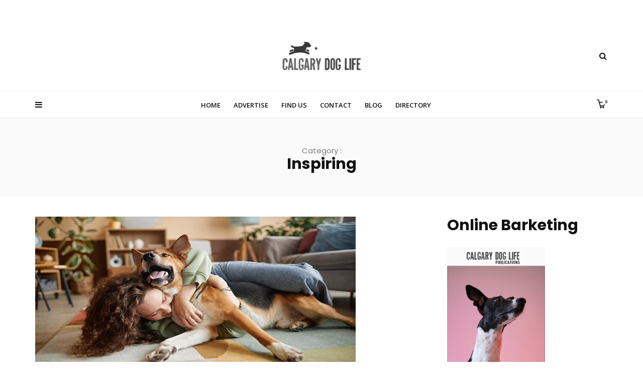

--- FILE ---
content_type: text/html; charset=UTF-8
request_url: https://calgarydoglife.com/category/inspiring/
body_size: 29364
content:
<!DOCTYPE html>
<html lang="en-US">
<head>
	<meta charset="UTF-8">
	<meta name="viewport" content="width=device-width, initial-scale=1, maximum-scale=1">
	<link rel="profile" href="https://gmpg.org/xfn/11">
	<link rel="pingback" href="https://calgarydoglife.com/xmlrpc.php">
	<title>Inspiring &#8211; Calgary Dog Life</title>
<meta name='robots' content='max-image-preview:large' />
	<style>img:is([sizes="auto" i], [sizes^="auto," i]) { contain-intrinsic-size: 3000px 1500px }</style>
	<link rel='dns-prefetch' href='//widgetlogic.org' />
<link rel='dns-prefetch' href='//maxcdn.bootstrapcdn.com' />
<link rel='dns-prefetch' href='//fonts.googleapis.com' />
<link rel="alternate" type="application/rss+xml" title="Calgary Dog Life &raquo; Feed" href="https://calgarydoglife.com/feed/" />
<link rel="alternate" type="application/rss+xml" title="Calgary Dog Life &raquo; Comments Feed" href="https://calgarydoglife.com/comments/feed/" />
<link rel="alternate" type="text/calendar" title="Calgary Dog Life &raquo; iCal Feed" href="https://calgarydoglife.com/events/?ical=1" />
<link rel="alternate" type="application/rss+xml" title="Calgary Dog Life &raquo; Inspiring Category Feed" href="https://calgarydoglife.com/category/inspiring/feed/" />
<script>
window._wpemojiSettings = {"baseUrl":"https:\/\/s.w.org\/images\/core\/emoji\/15.0.3\/72x72\/","ext":".png","svgUrl":"https:\/\/s.w.org\/images\/core\/emoji\/15.0.3\/svg\/","svgExt":".svg","source":{"concatemoji":"https:\/\/calgarydoglife.com\/wp-includes\/js\/wp-emoji-release.min.js?ver=6.7.4"}};
/*! This file is auto-generated */
!function(i,n){var o,s,e;function c(e){try{var t={supportTests:e,timestamp:(new Date).valueOf()};sessionStorage.setItem(o,JSON.stringify(t))}catch(e){}}function p(e,t,n){e.clearRect(0,0,e.canvas.width,e.canvas.height),e.fillText(t,0,0);var t=new Uint32Array(e.getImageData(0,0,e.canvas.width,e.canvas.height).data),r=(e.clearRect(0,0,e.canvas.width,e.canvas.height),e.fillText(n,0,0),new Uint32Array(e.getImageData(0,0,e.canvas.width,e.canvas.height).data));return t.every(function(e,t){return e===r[t]})}function u(e,t,n){switch(t){case"flag":return n(e,"\ud83c\udff3\ufe0f\u200d\u26a7\ufe0f","\ud83c\udff3\ufe0f\u200b\u26a7\ufe0f")?!1:!n(e,"\ud83c\uddfa\ud83c\uddf3","\ud83c\uddfa\u200b\ud83c\uddf3")&&!n(e,"\ud83c\udff4\udb40\udc67\udb40\udc62\udb40\udc65\udb40\udc6e\udb40\udc67\udb40\udc7f","\ud83c\udff4\u200b\udb40\udc67\u200b\udb40\udc62\u200b\udb40\udc65\u200b\udb40\udc6e\u200b\udb40\udc67\u200b\udb40\udc7f");case"emoji":return!n(e,"\ud83d\udc26\u200d\u2b1b","\ud83d\udc26\u200b\u2b1b")}return!1}function f(e,t,n){var r="undefined"!=typeof WorkerGlobalScope&&self instanceof WorkerGlobalScope?new OffscreenCanvas(300,150):i.createElement("canvas"),a=r.getContext("2d",{willReadFrequently:!0}),o=(a.textBaseline="top",a.font="600 32px Arial",{});return e.forEach(function(e){o[e]=t(a,e,n)}),o}function t(e){var t=i.createElement("script");t.src=e,t.defer=!0,i.head.appendChild(t)}"undefined"!=typeof Promise&&(o="wpEmojiSettingsSupports",s=["flag","emoji"],n.supports={everything:!0,everythingExceptFlag:!0},e=new Promise(function(e){i.addEventListener("DOMContentLoaded",e,{once:!0})}),new Promise(function(t){var n=function(){try{var e=JSON.parse(sessionStorage.getItem(o));if("object"==typeof e&&"number"==typeof e.timestamp&&(new Date).valueOf()<e.timestamp+604800&&"object"==typeof e.supportTests)return e.supportTests}catch(e){}return null}();if(!n){if("undefined"!=typeof Worker&&"undefined"!=typeof OffscreenCanvas&&"undefined"!=typeof URL&&URL.createObjectURL&&"undefined"!=typeof Blob)try{var e="postMessage("+f.toString()+"("+[JSON.stringify(s),u.toString(),p.toString()].join(",")+"));",r=new Blob([e],{type:"text/javascript"}),a=new Worker(URL.createObjectURL(r),{name:"wpTestEmojiSupports"});return void(a.onmessage=function(e){c(n=e.data),a.terminate(),t(n)})}catch(e){}c(n=f(s,u,p))}t(n)}).then(function(e){for(var t in e)n.supports[t]=e[t],n.supports.everything=n.supports.everything&&n.supports[t],"flag"!==t&&(n.supports.everythingExceptFlag=n.supports.everythingExceptFlag&&n.supports[t]);n.supports.everythingExceptFlag=n.supports.everythingExceptFlag&&!n.supports.flag,n.DOMReady=!1,n.readyCallback=function(){n.DOMReady=!0}}).then(function(){return e}).then(function(){var e;n.supports.everything||(n.readyCallback(),(e=n.source||{}).concatemoji?t(e.concatemoji):e.wpemoji&&e.twemoji&&(t(e.twemoji),t(e.wpemoji)))}))}((window,document),window._wpemojiSettings);
</script>
<link rel='stylesheet' id='tie-insta-style-css' href='https://calgarydoglife.com/wp-content/plugins/instanow/assets/style.css?ver=6.7.4' media='all' />
<link rel='stylesheet' id='tie-insta-ilightbox-skin-css' href='https://calgarydoglife.com/wp-content/plugins/instanow/assets/ilightbox/dark-skin/skin.css?ver=6.7.4' media='all' />
<link rel='stylesheet' id='dpProEventCalendar_headcss-css' href='https://calgarydoglife.com/wp-content/plugins/dpProEventCalendar/css/dpProEventCalendar.css?ver=2.9.8' media='all' />
<link rel='stylesheet' id='font-awesome-original-css' href='https://calgarydoglife.com/wp-content/plugins/dpProEventCalendar/css/font-awesome.css?ver=2.9.8' media='all' />
<link rel='stylesheet' id='sbr_styles-css' href='https://calgarydoglife.com/wp-content/plugins/reviews-feed/assets/css/sbr-styles.css?ver=1.2.0' media='all' />
<link rel='stylesheet' id='sbi_styles-css' href='https://calgarydoglife.com/wp-content/plugins/instagram-feed/css/sbi-styles.min.css?ver=6.6.1' media='all' />
<style id='wp-emoji-styles-inline-css'>

	img.wp-smiley, img.emoji {
		display: inline !important;
		border: none !important;
		box-shadow: none !important;
		height: 1em !important;
		width: 1em !important;
		margin: 0 0.07em !important;
		vertical-align: -0.1em !important;
		background: none !important;
		padding: 0 !important;
	}
</style>
<link rel='stylesheet' id='wp-block-library-css' href='https://calgarydoglife.com/wp-content/plugins/gutenberg/build/block-library/style.css?ver=19.9.0' media='all' />
<link rel='stylesheet' id='block-widget-css' href='https://calgarydoglife.com/wp-content/plugins/widget-logic/block_widget/css/widget.css?ver=1732251035' media='all' />
<style id='classic-theme-styles-inline-css'>
/*! This file is auto-generated */
.wp-block-button__link{color:#fff;background-color:#32373c;border-radius:9999px;box-shadow:none;text-decoration:none;padding:calc(.667em + 2px) calc(1.333em + 2px);font-size:1.125em}.wp-block-file__button{background:#32373c;color:#fff;text-decoration:none}
</style>
<link rel='stylesheet' id='bbp-default-css' href='https://calgarydoglife.com/wp-content/plugins/bbpress/templates/default/css/bbpress.min.css?ver=2.6.11' media='all' />
<link rel='stylesheet' id='contact-form-7-css' href='https://calgarydoglife.com/wp-content/plugins/contact-form-7/includes/css/styles.css?ver=6.0.1' media='all' />
<link rel='stylesheet' id='ctf_styles-css' href='https://calgarydoglife.com/wp-content/plugins/custom-twitter-feeds/css/ctf-styles.min.css?ver=2.2.5' media='all' />
<style id='global-styles-inline-css'>
:root{--wp--preset--aspect-ratio--square: 1;--wp--preset--aspect-ratio--4-3: 4/3;--wp--preset--aspect-ratio--3-4: 3/4;--wp--preset--aspect-ratio--3-2: 3/2;--wp--preset--aspect-ratio--2-3: 2/3;--wp--preset--aspect-ratio--16-9: 16/9;--wp--preset--aspect-ratio--9-16: 9/16;--wp--preset--color--black: #000000;--wp--preset--color--cyan-bluish-gray: #abb8c3;--wp--preset--color--white: #ffffff;--wp--preset--color--pale-pink: #f78da7;--wp--preset--color--vivid-red: #cf2e2e;--wp--preset--color--luminous-vivid-orange: #ff6900;--wp--preset--color--luminous-vivid-amber: #fcb900;--wp--preset--color--light-green-cyan: #7bdcb5;--wp--preset--color--vivid-green-cyan: #00d084;--wp--preset--color--pale-cyan-blue: #8ed1fc;--wp--preset--color--vivid-cyan-blue: #0693e3;--wp--preset--color--vivid-purple: #9b51e0;--wp--preset--gradient--vivid-cyan-blue-to-vivid-purple: linear-gradient(135deg,rgba(6,147,227,1) 0%,rgb(155,81,224) 100%);--wp--preset--gradient--light-green-cyan-to-vivid-green-cyan: linear-gradient(135deg,rgb(122,220,180) 0%,rgb(0,208,130) 100%);--wp--preset--gradient--luminous-vivid-amber-to-luminous-vivid-orange: linear-gradient(135deg,rgba(252,185,0,1) 0%,rgba(255,105,0,1) 100%);--wp--preset--gradient--luminous-vivid-orange-to-vivid-red: linear-gradient(135deg,rgba(255,105,0,1) 0%,rgb(207,46,46) 100%);--wp--preset--gradient--very-light-gray-to-cyan-bluish-gray: linear-gradient(135deg,rgb(238,238,238) 0%,rgb(169,184,195) 100%);--wp--preset--gradient--cool-to-warm-spectrum: linear-gradient(135deg,rgb(74,234,220) 0%,rgb(151,120,209) 20%,rgb(207,42,186) 40%,rgb(238,44,130) 60%,rgb(251,105,98) 80%,rgb(254,248,76) 100%);--wp--preset--gradient--blush-light-purple: linear-gradient(135deg,rgb(255,206,236) 0%,rgb(152,150,240) 100%);--wp--preset--gradient--blush-bordeaux: linear-gradient(135deg,rgb(254,205,165) 0%,rgb(254,45,45) 50%,rgb(107,0,62) 100%);--wp--preset--gradient--luminous-dusk: linear-gradient(135deg,rgb(255,203,112) 0%,rgb(199,81,192) 50%,rgb(65,88,208) 100%);--wp--preset--gradient--pale-ocean: linear-gradient(135deg,rgb(255,245,203) 0%,rgb(182,227,212) 50%,rgb(51,167,181) 100%);--wp--preset--gradient--electric-grass: linear-gradient(135deg,rgb(202,248,128) 0%,rgb(113,206,126) 100%);--wp--preset--gradient--midnight: linear-gradient(135deg,rgb(2,3,129) 0%,rgb(40,116,252) 100%);--wp--preset--font-size--small: 13px;--wp--preset--font-size--medium: 20px;--wp--preset--font-size--large: 36px;--wp--preset--font-size--x-large: 42px;--wp--preset--font-family--inter: "Inter", sans-serif;--wp--preset--font-family--cardo: Cardo;--wp--preset--spacing--20: 0.44rem;--wp--preset--spacing--30: 0.67rem;--wp--preset--spacing--40: 1rem;--wp--preset--spacing--50: 1.5rem;--wp--preset--spacing--60: 2.25rem;--wp--preset--spacing--70: 3.38rem;--wp--preset--spacing--80: 5.06rem;--wp--preset--shadow--natural: 6px 6px 9px rgba(0, 0, 0, 0.2);--wp--preset--shadow--deep: 12px 12px 50px rgba(0, 0, 0, 0.4);--wp--preset--shadow--sharp: 6px 6px 0px rgba(0, 0, 0, 0.2);--wp--preset--shadow--outlined: 6px 6px 0px -3px rgba(255, 255, 255, 1), 6px 6px rgba(0, 0, 0, 1);--wp--preset--shadow--crisp: 6px 6px 0px rgba(0, 0, 0, 1);}:where(.is-layout-flex){gap: 0.5em;}:where(.is-layout-grid){gap: 0.5em;}body .is-layout-flex{display: flex;}.is-layout-flex{flex-wrap: wrap;align-items: center;}.is-layout-flex > :is(*, div){margin: 0;}body .is-layout-grid{display: grid;}.is-layout-grid > :is(*, div){margin: 0;}:where(.wp-block-columns.is-layout-flex){gap: 2em;}:where(.wp-block-columns.is-layout-grid){gap: 2em;}:where(.wp-block-post-template.is-layout-flex){gap: 1.25em;}:where(.wp-block-post-template.is-layout-grid){gap: 1.25em;}.has-black-color{color: var(--wp--preset--color--black) !important;}.has-cyan-bluish-gray-color{color: var(--wp--preset--color--cyan-bluish-gray) !important;}.has-white-color{color: var(--wp--preset--color--white) !important;}.has-pale-pink-color{color: var(--wp--preset--color--pale-pink) !important;}.has-vivid-red-color{color: var(--wp--preset--color--vivid-red) !important;}.has-luminous-vivid-orange-color{color: var(--wp--preset--color--luminous-vivid-orange) !important;}.has-luminous-vivid-amber-color{color: var(--wp--preset--color--luminous-vivid-amber) !important;}.has-light-green-cyan-color{color: var(--wp--preset--color--light-green-cyan) !important;}.has-vivid-green-cyan-color{color: var(--wp--preset--color--vivid-green-cyan) !important;}.has-pale-cyan-blue-color{color: var(--wp--preset--color--pale-cyan-blue) !important;}.has-vivid-cyan-blue-color{color: var(--wp--preset--color--vivid-cyan-blue) !important;}.has-vivid-purple-color{color: var(--wp--preset--color--vivid-purple) !important;}.has-black-background-color{background-color: var(--wp--preset--color--black) !important;}.has-cyan-bluish-gray-background-color{background-color: var(--wp--preset--color--cyan-bluish-gray) !important;}.has-white-background-color{background-color: var(--wp--preset--color--white) !important;}.has-pale-pink-background-color{background-color: var(--wp--preset--color--pale-pink) !important;}.has-vivid-red-background-color{background-color: var(--wp--preset--color--vivid-red) !important;}.has-luminous-vivid-orange-background-color{background-color: var(--wp--preset--color--luminous-vivid-orange) !important;}.has-luminous-vivid-amber-background-color{background-color: var(--wp--preset--color--luminous-vivid-amber) !important;}.has-light-green-cyan-background-color{background-color: var(--wp--preset--color--light-green-cyan) !important;}.has-vivid-green-cyan-background-color{background-color: var(--wp--preset--color--vivid-green-cyan) !important;}.has-pale-cyan-blue-background-color{background-color: var(--wp--preset--color--pale-cyan-blue) !important;}.has-vivid-cyan-blue-background-color{background-color: var(--wp--preset--color--vivid-cyan-blue) !important;}.has-vivid-purple-background-color{background-color: var(--wp--preset--color--vivid-purple) !important;}.has-black-border-color{border-color: var(--wp--preset--color--black) !important;}.has-cyan-bluish-gray-border-color{border-color: var(--wp--preset--color--cyan-bluish-gray) !important;}.has-white-border-color{border-color: var(--wp--preset--color--white) !important;}.has-pale-pink-border-color{border-color: var(--wp--preset--color--pale-pink) !important;}.has-vivid-red-border-color{border-color: var(--wp--preset--color--vivid-red) !important;}.has-luminous-vivid-orange-border-color{border-color: var(--wp--preset--color--luminous-vivid-orange) !important;}.has-luminous-vivid-amber-border-color{border-color: var(--wp--preset--color--luminous-vivid-amber) !important;}.has-light-green-cyan-border-color{border-color: var(--wp--preset--color--light-green-cyan) !important;}.has-vivid-green-cyan-border-color{border-color: var(--wp--preset--color--vivid-green-cyan) !important;}.has-pale-cyan-blue-border-color{border-color: var(--wp--preset--color--pale-cyan-blue) !important;}.has-vivid-cyan-blue-border-color{border-color: var(--wp--preset--color--vivid-cyan-blue) !important;}.has-vivid-purple-border-color{border-color: var(--wp--preset--color--vivid-purple) !important;}.has-vivid-cyan-blue-to-vivid-purple-gradient-background{background: var(--wp--preset--gradient--vivid-cyan-blue-to-vivid-purple) !important;}.has-light-green-cyan-to-vivid-green-cyan-gradient-background{background: var(--wp--preset--gradient--light-green-cyan-to-vivid-green-cyan) !important;}.has-luminous-vivid-amber-to-luminous-vivid-orange-gradient-background{background: var(--wp--preset--gradient--luminous-vivid-amber-to-luminous-vivid-orange) !important;}.has-luminous-vivid-orange-to-vivid-red-gradient-background{background: var(--wp--preset--gradient--luminous-vivid-orange-to-vivid-red) !important;}.has-very-light-gray-to-cyan-bluish-gray-gradient-background{background: var(--wp--preset--gradient--very-light-gray-to-cyan-bluish-gray) !important;}.has-cool-to-warm-spectrum-gradient-background{background: var(--wp--preset--gradient--cool-to-warm-spectrum) !important;}.has-blush-light-purple-gradient-background{background: var(--wp--preset--gradient--blush-light-purple) !important;}.has-blush-bordeaux-gradient-background{background: var(--wp--preset--gradient--blush-bordeaux) !important;}.has-luminous-dusk-gradient-background{background: var(--wp--preset--gradient--luminous-dusk) !important;}.has-pale-ocean-gradient-background{background: var(--wp--preset--gradient--pale-ocean) !important;}.has-electric-grass-gradient-background{background: var(--wp--preset--gradient--electric-grass) !important;}.has-midnight-gradient-background{background: var(--wp--preset--gradient--midnight) !important;}.has-small-font-size{font-size: var(--wp--preset--font-size--small) !important;}.has-medium-font-size{font-size: var(--wp--preset--font-size--medium) !important;}.has-large-font-size{font-size: var(--wp--preset--font-size--large) !important;}.has-x-large-font-size{font-size: var(--wp--preset--font-size--x-large) !important;}
:where(.wp-block-columns.is-layout-flex){gap: 2em;}:where(.wp-block-columns.is-layout-grid){gap: 2em;}
:root :where(.wp-block-pullquote){font-size: 1.5em;line-height: 1.6;}
:where(.wp-block-post-template.is-layout-flex){gap: 1.25em;}:where(.wp-block-post-template.is-layout-grid){gap: 1.25em;}
</style>
<link rel='stylesheet' id='theme-my-login-css' href='https://calgarydoglife.com/wp-content/plugins/theme-my-login/assets/styles/theme-my-login.min.css?ver=7.1.10' media='all' />
<link rel='stylesheet' id='woocommerce-layout-css' href='https://calgarydoglife.com/wp-content/plugins/woocommerce/assets/css/woocommerce-layout.css?ver=9.5.3' media='all' />
<link rel='stylesheet' id='woocommerce-smallscreen-css' href='https://calgarydoglife.com/wp-content/plugins/woocommerce/assets/css/woocommerce-smallscreen.css?ver=9.5.3' media='only screen and (max-width: 768px)' />
<link rel='stylesheet' id='woocommerce-general-css' href='https://calgarydoglife.com/wp-content/plugins/woocommerce/assets/css/woocommerce.css?ver=9.5.3' media='all' />
<style id='woocommerce-inline-inline-css'>
.woocommerce form .form-row .required { visibility: visible; }
</style>
<link rel='stylesheet' id='cff-css' href='https://calgarydoglife.com/wp-content/plugins/custom-facebook-feed/assets/css/cff-style.min.css?ver=4.2.6' media='all' />
<link rel='stylesheet' id='sb-font-awesome-css' href='https://maxcdn.bootstrapcdn.com/font-awesome/4.7.0/css/font-awesome.min.css?ver=6.7.4' media='all' />
<link rel='stylesheet' id='belinni-fonts-css' href='https://fonts.googleapis.com/css?family=Open+Sans:300,300italic,400,400italic,600,600italic,700,700italic,800,800italic%7CPoppins:300,400,500,600,700&#038;subset=latin' media='all' />
<link rel='stylesheet' id='font-awesome-css' href='https://calgarydoglife.com/wp-content/themes/belinni/css/font-awesome.min.css?ver=1734734356' media='all' />
<link rel='stylesheet' id='plugins-styles-css' href='https://calgarydoglife.com/wp-content/themes/belinni/css/plugins-styles.css?ver=1734734356' media='all' />
<link rel='stylesheet' id='default-css' href='https://calgarydoglife.com/wp-content/themes/belinni/css/woocommerce.css?ver=1734734356' media='all' />
<link rel='stylesheet' id='belinni-main-styles-css' href='https://calgarydoglife.com/wp-content/themes/belinni/style.css?ver=1734734356' media='all' />
<style id='belinni-main-styles-inline-css'>
.background-opacity{opacity:!important;}
	body{font-family:'Open Sans',Arial,serif;font-size:px;color:;}
	input::-webkit-input-placeholder{font-family: 'Open Sans', Arial, serif;}input:-moz-placeholder{font-family: 'Open Sans', Arial, serif;}input::-moz-placeholder{font-family: 'Open Sans', Arial, serif;}input:-ms-input-placeholder{font-family: 'Open Sans', Arial, serif;}
	#cancel-comment-reply-link,.woocommerce .button,.woocommerce ul.products .add_to_cart_button,.woocommerce ul.products .added_to_cart, .quantity.mkd-quantity-buttons .mkd-quantity-input,.navbar li a, h1.widget-title,h2.widget-title,h3.widget-title,h4.widget-title,h5.widget-title,h6.widget-title,.widget-tab-titles h3,.comments-counter-title,.comment-reply-title,.top-cart .icons .count {font-family: 'Open Sans'!important;}
	h1,h2,h3,h4,h5,h6{ font-family: 'Poppins', Arial, serif!important; font-weight:;letter-spacing:em;color:; }
	.page-title-wrapper,.product-title, .mini_cart_item .remove + a,.single-post .post-switch li a{font-family: 'Poppins';}
	footer{ background: #0a0a0a;}footer{color:#ffffff!important;}footer a,footer h1,footer h2,footer h3,footer h4,footer h5,footer h6,footer i{color: #ffffff!important;}.copy-wrapper,footer *{border-color:!important;}
 	/* Hide the widget by default */
#pxs_tabs-2 {
  display: none;
}
.block_hints.datepick {
    display: none;
}

.wpbc__form__div {
    display: none;
}
/* Show the widget only on page 42 */
.page-id-1999 #pxs_tabs-2 {
  display: block;
}
aside#sidebar .widget:empty {
    display: none;
}
#text-29 .textwidget {
    display: flex
;
    flex-direction: column;
    align-items: flex-start;
    gap: 10px;
    color: white;
}
.page-template-default .main>.container .sidebar-column .theiaStickySidebar {
  position: static !important;
  transform: none !important;
}

.page-template-default .main>.container .sidebar-column {
  min-height: 0 !important;
}
.page-title-wrapper .page-title {
  width: 100vw;
  transform: translateX(-50%);
  left: 50%;
  position: relative;
}
.has-vivid-cyan-blue-background-color {
    background-color: #51bbf0 !important
}
h1#wp-block-themeisle-blocks-advanced-heading-81277ea5 {
    color: white !important;
    font-size: 41px;
}
.wp-block-button__link {
    background-color: none!important;
    padding: 0 !important;
}
body:not(.blog) #text3 {
    display: none;
}
#mc4wp-form-1 {
    display: flex;
    flex-direction: column;
    align-items: start; /* Aligns the input and button */
    gap: 10px; /* Adds equal spacing between elements */
    margin-top: 10px; /* Adds space between text and form */
}

#mc4wp-form-1 input.emails {
    width: 100%; /* Ensures the email input takes up full width */
    padding: 8px; /* Adds inner spacing */
    font-size: 14px; /* Adjusts text size */
}

#mc4wp-form-1 input.sub {
    padding: 8px 16px; /* Spacing for the button */
    background-color: #51bbf0; /* Button color */
    color: #fff; /* Text color */
    border: none;
    cursor: pointer;
}

#mc4wp-form-1 input.sub:hover {
    background-color: #005bb5; /* Hover effect */
}

.widget_block.widget_block {
    margin-bottom: 20px; /* Adds space below the widget */
}
#mc4wp-form-1 {
    display: flex;
    flex-direction: column;
    align-items: start; /* Aligns the input and button */
    gap: 10px; /* Adds equal spacing between elements */
    margin-top: 10px; /* Adds space between text and form */
}

#mc4wp-form-1 input.emails {
    width: 100%; /* Ensures the email input takes up full width */
    padding: 8px; /* Adds inner spacing */
    font-size: 14px; /* Adjusts text size */
}

.widget_block.widget_block {
    margin-bottom: 20px; /* Adds space below the widget */
}

/* Email input field styling */
.emails {
    width: 100%; /* Make input field take up full width of container */
    max-width: 300px; /* Set a maximum width */
    padding: 10px;
    font-size: 16px;
    border: 1px solid #ccc;
    border-radius: 4px;
    margin-right: 10px; /* Space between input and button */
    box-sizing: border-box; /* Ensure padding doesn't affect total width */
}

/* Subscribe button styling */
 .sub {
    padding: 10px 113px;
    font-size: 16px;
    color: white;
    background-color: #51bbf0; /* Bright blue color */
    border: none;
    border-radius: 1px;
    cursor: pointer;
    transition: background-color 0.3s ease;
}

/* Button hover effect */
.sub:hover {
    background-color: #0056b3; /* Darker blue on hover */
}
.advertise-button {
            background-color: #51bbf0 !important; /* Button color */
            color: white !important; /* Text color */
            font-size: 16px !important; /* Text size */
            font-weight: bold !important; /* Bold text */
            padding: 10px 20px !important; /* Padding */
            border: none !important; /* No border */
            border-radius: 1px !important; /* Rounded corners */
            box-shadow: 2px 2px 5px rgba(0, 0, 0, 0.3) !important; /* Shadow effect */
            cursor: pointer !important; /* Pointer cursor on hover */
            transition: transform 0.2s !important; /* Smooth hover effect */
        }

        .advertise-button:hover {
            transform: scale(1.05); /* Slightly enlarge on hover */
        }
/* Align the Mailing List section properly */
#text-30 .textwidget {
    display: flex;
    flex-direction: column;
    align-items: flex-start;
    gap: 10px; /* Space between each element */
    color: white; /* Ensure text remains white */
}

/* Mailing List label styling */
#text-30 .textwidget::before {
    content: "Mailing List"; /* Add the Mailing List label */
    font-size: 18px;
    font-weight: bold;
    margin-bottom: 5px; /* Space between label and text */
    color: white;
}

/* Email input field styling */
#text-30 .emails {
    width: 100%; /* Make input field take up full width of container */
    max-width: 300px; /* Set a maximum width */
    padding: 10px;
    font-size: 16px;
    border: 1px solid #ccc;
    border-radius: 4px;
    margin-right: 10px; /* Space between input and button */
    box-sizing: border-box; /* Ensure padding doesn't affect total width */
}

/* Subscribe button styling */
#text-30 .sub {
    padding: 10px 113px;
    font-size: 16px;
    color: white;
    background-color: #51bbf0; /* Bright blue color */
    border: none;
    border-radius: 1px;
    cursor: pointer;
    transition: background-color 0.3s ease;
}

/* Button hover effect */
#text-30 .sub:hover {
    background-color: #0056b3; /* Darker blue on hover */
}

/* Align input and button on the same row */
.mc4wp-form-fields {
    display: flex;
    align-items: center;
    flex-wrap: wrap; /* Allow wrapping on smaller screens */
    gap: 10px; /* Space between input and button */
}

/* Ensure responsiveness for smaller screens */
@media (max-width: 600px) {
    #text-30 .emails {
        max-width: 100%; /* Input field takes full width */
    }
    #text-30 .sub {
        width: 100%; /* Button takes full width */
    }
    .mc4wp-form-fields {
        flex-direction: column; /* Stack input and button vertically */
        align-items: stretch;
    }
} 
</style>
<link rel='stylesheet' id='responsive-css' href='https://calgarydoglife.com/wp-content/themes/belinni/css/media.css?ver=1734734356' media='all' />
<link rel='stylesheet' id='wpdevelop-bts-css' href='https://calgarydoglife.com/wp-content/plugins/booking/assets/libs/bootstrap-css/css/bootstrap.css?ver=10.9.2' media='all' />
<link rel='stylesheet' id='wpdevelop-bts-theme-css' href='https://calgarydoglife.com/wp-content/plugins/booking/assets/libs/bootstrap-css/css/bootstrap-theme.css?ver=10.9.2' media='all' />
<link rel='stylesheet' id='wpbc-tippy-popover-css' href='https://calgarydoglife.com/wp-content/plugins/booking/assets/libs/tippy.js/themes/wpbc-tippy-popover.css?ver=10.9.2' media='all' />
<link rel='stylesheet' id='wpbc-tippy-times-css' href='https://calgarydoglife.com/wp-content/plugins/booking/assets/libs/tippy.js/themes/wpbc-tippy-times.css?ver=10.9.2' media='all' />
<link rel='stylesheet' id='wpbc-material-design-icons-css' href='https://calgarydoglife.com/wp-content/plugins/booking/assets/libs/material-design-icons/material-design-icons.css?ver=10.9.2' media='all' />
<link rel='stylesheet' id='wpbc-ui-both-css' href='https://calgarydoglife.com/wp-content/plugins/booking/css/wpbc_ui_both.css?ver=10.9.2' media='all' />
<link rel='stylesheet' id='wpbc-time_picker-css' href='https://calgarydoglife.com/wp-content/plugins/booking/css/wpbc_time-selector.css?ver=10.9.2' media='all' />
<link rel='stylesheet' id='wpbc-time_picker-skin-css' href='https://calgarydoglife.com/wp-content/plugins/booking/css/time_picker_skins/light__24_8.css?ver=10.9.2' media='all' />
<link rel='stylesheet' id='wpbc-client-pages-css' href='https://calgarydoglife.com/wp-content/plugins/booking/css/client.css?ver=10.9.2' media='all' />
<link rel='stylesheet' id='wpbc-fe-form_fields-css' href='https://calgarydoglife.com/wp-content/plugins/booking/css/_out/wpbc_fe__form_fields.css?ver=10.9.2' media='all' />
<link rel='stylesheet' id='wpbc-calendar-css' href='https://calgarydoglife.com/wp-content/plugins/booking/css/calendar.css?ver=10.9.2' media='all' />
<link rel='stylesheet' id='wpbc-calendar-skin-css' href='https://calgarydoglife.com/wp-content/plugins/booking/css/skins/24_9__light_square_1.css?ver=10.9.2' media='all' />
<link rel='stylesheet' id='wpbc-flex-timeline-css' href='https://calgarydoglife.com/wp-content/plugins/booking/core/timeline/v2/_out/timeline_v2.1.css?ver=10.9.2' media='all' />
<script id="jquery-core-js-extra">
var tie_insta = {"ajaxurl":"https:\/\/calgarydoglife.com\/wp-admin\/admin-ajax.php"};
</script>
<script src="https://calgarydoglife.com/wp-includes/js/jquery/jquery.min.js?ver=3.7.1" id="jquery-core-js"></script>
<script src="https://calgarydoglife.com/wp-includes/js/jquery/jquery-migrate.min.js?ver=3.4.1" id="jquery-migrate-js"></script>
<script id="simple-likes-public-js-js-extra">
var simpleLikes = {"ajaxurl":"https:\/\/calgarydoglife.com\/wp-admin\/admin-ajax.php","like":"Like","unlike":"Unlike"};
</script>
<script src="https://calgarydoglife.com/wp-content/themes/belinni/js/simple-likes-public.js?ver=1734734356" id="simple-likes-public-js-js"></script>
<script src="https://calgarydoglife.com/wp-includes/js/dist/vendor/wp-polyfill.min.js?ver=3.15.0" id="wp-polyfill-js"></script>
<script src="https://calgarydoglife.com/wp-content/plugins/gutenberg/build/hooks/index.min.js?ver=84e753e2b66eb7028d38" id="wp-hooks-js"></script>
<script src="https://calgarydoglife.com/wp-content/plugins/gutenberg/build/i18n/index.min.js?ver=bd5a2533e717a1043151" id="wp-i18n-js"></script>
<script id="wp-i18n-js-after">
wp.i18n.setLocaleData( { 'text direction\u0004ltr': [ 'ltr' ] } );
</script>
<script src="https://calgarydoglife.com/wp-content/plugins/woocommerce/assets/js/jquery-blockui/jquery.blockUI.min.js?ver=2.7.0-wc.9.5.3" id="jquery-blockui-js" data-wp-strategy="defer"></script>
<script id="wc-add-to-cart-js-extra">
var wc_add_to_cart_params = {"ajax_url":"\/wp-admin\/admin-ajax.php","wc_ajax_url":"\/?wc-ajax=%%endpoint%%","i18n_view_cart":"View cart","cart_url":"https:\/\/calgarydoglife.com\/cart\/","is_cart":"","cart_redirect_after_add":"no"};
</script>
<script src="https://calgarydoglife.com/wp-content/plugins/woocommerce/assets/js/frontend/add-to-cart.min.js?ver=9.5.3" id="wc-add-to-cart-js" data-wp-strategy="defer"></script>
<script src="https://calgarydoglife.com/wp-content/plugins/woocommerce/assets/js/js-cookie/js.cookie.min.js?ver=2.1.4-wc.9.5.3" id="js-cookie-js" defer data-wp-strategy="defer"></script>
<script id="woocommerce-js-extra">
var woocommerce_params = {"ajax_url":"\/wp-admin\/admin-ajax.php","wc_ajax_url":"\/?wc-ajax=%%endpoint%%"};
</script>
<script src="https://calgarydoglife.com/wp-content/plugins/woocommerce/assets/js/frontend/woocommerce.min.js?ver=9.5.3" id="woocommerce-js" defer data-wp-strategy="defer"></script>
<script src="https://calgarydoglife.com/wp-content/plugins/js_composer/assets/js/vendors/woocommerce-add-to-cart.js?ver=6.6.0" id="vc_woocommerce-add-to-cart-js-js"></script>
<script id="wpbc_all-js-before">
var wpbc_url_ajax ="https:\/\/calgarydoglife.com\/wp-admin\/admin-ajax.php";
</script>
<script src="https://calgarydoglife.com/wp-content/plugins/booking/_dist/all/_out/wpbc_all.js?ver=10.9.2" id="wpbc_all-js"></script>
<script id="wpbc_all-js-after">
function wpbc_init__head(){ _wpbc.set_other_param( 'locale_active', 'en_US' ); _wpbc.set_other_param( 'today_arr', [2026,01,19,18,58]  ); _wpbc.set_other_param( 'url_plugin', 'https://calgarydoglife.com/wp-content/plugins/booking' ); _wpbc.set_other_param( 'this_page_booking_hash', ''  ); _wpbc.set_other_param( 'calendars__on_this_page', [] ); _wpbc.set_other_param( 'calendars__first_day', '0' ); _wpbc.set_other_param( 'calendars__max_monthes_in_calendar', '2y' ); _wpbc.set_other_param( 'availability__unavailable_from_today', '0' ); _wpbc.set_other_param( 'availability__week_days_unavailable', [999] ); _wpbc.set_other_param( 'calendars__days_select_mode', 'multiple' ); _wpbc.set_other_param( 'calendars__fixed__days_num', 0 ); _wpbc.set_other_param( 'calendars__fixed__week_days__start',   [] ); _wpbc.set_other_param( 'calendars__dynamic__days_min', 0 ); _wpbc.set_other_param( 'calendars__dynamic__days_max', 0 ); _wpbc.set_other_param( 'calendars__dynamic__days_specific',    [] ); _wpbc.set_other_param( 'calendars__dynamic__week_days__start', [] ); _wpbc.set_other_param( 'calendars__days_selection__middle_days_opacity', '0.75' ); _wpbc.set_other_param( 'is_enabled_booking_recurrent_time',  false ); _wpbc.set_other_param( 'is_allow_several_months_on_mobile',  false ); _wpbc.set_other_param( 'is_enabled_change_over',  false ); _wpbc.set_other_param( 'update', '10.9.2' ); _wpbc.set_other_param( 'version', 'free' ); _wpbc.set_message( 'message_dates_times_unavailable', "These dates and times in this calendar are already booked or unavailable." ); _wpbc.set_message( 'message_choose_alternative_dates', "Please choose alternative date(s), times, or adjust the number of slots booked." ); _wpbc.set_message( 'message_cannot_save_in_one_resource', "It is not possible to store this sequence of the dates into the one same resource." ); _wpbc.set_message( 'message_check_required', "This field is required" ); _wpbc.set_message( 'message_check_required_for_check_box', "This checkbox must be checked" ); _wpbc.set_message( 'message_check_required_for_radio_box', "At least one option must be selected" ); _wpbc.set_message( 'message_check_email', "Incorrect email address" ); _wpbc.set_message( 'message_check_same_email', "Your emails do not match" ); _wpbc.set_message( 'message_check_no_selected_dates', "Please, select booking date(s) at Calendar." ); _wpbc.set_message( 'message_processing', "Processing" ); _wpbc.set_message( 'message_deleting', "Deleting" ); _wpbc.set_message( 'message_updating', "Updating" ); _wpbc.set_message( 'message_saving', "Saving" ); _wpbc.set_message( 'message_error_check_in_out_time', "Error! Please reset your check-in\/check-out dates above." ); _wpbc.set_message( 'message_error_start_time', "Start Time is invalid. The date or time may be booked, or already in the past! Please choose another date or time." ); _wpbc.set_message( 'message_error_end_time', "End Time is invalid. The date or time may be booked, or already in the past. The End Time may also be earlier that the start time, if only 1 day was selected! Please choose another date or time." ); _wpbc.set_message( 'message_error_range_time', "The time(s) may be booked, or already in the past!" ); _wpbc.set_message( 'message_error_duration_time', "The time(s) may be booked, or already in the past!" ); console.log( '== WPBC VARS 10.9.2 [free] LOADED ==' ); } ( function() { if ( document.readyState === 'loading' ){ document.addEventListener( 'DOMContentLoaded', wpbc_init__head ); } else { wpbc_init__head(); } }() );
</script>
<script src="https://calgarydoglife.com/wp-content/plugins/booking/assets/libs/popper/popper.js?ver=10.9.2" id="wpbc-popper-js"></script>
<script src="https://calgarydoglife.com/wp-content/plugins/booking/assets/libs/tippy.js/dist/tippy-bundle.umd.js?ver=10.9.2" id="wpbc-tipcy-js"></script>
<script src="https://calgarydoglife.com/wp-content/plugins/booking/js/datepick/jquery.datepick.wpbc.9.0.js?ver=10.9.2" id="wpbc-datepick-js"></script>
<script src="https://calgarydoglife.com/wp-content/plugins/booking/js/client.js?ver=10.9.2" id="wpbc-main-client-js"></script>
<script src="https://calgarydoglife.com/wp-content/plugins/booking/includes/_capacity/_out/create_booking.js?ver=10.9.2" id="wpbc_capacity-js"></script>
<script src="https://calgarydoglife.com/wp-content/plugins/booking/js/wpbc_times.js?ver=10.9.2" id="wpbc-times-js"></script>
<script src="https://calgarydoglife.com/wp-content/plugins/booking/js/wpbc_time-selector.js?ver=10.9.2" id="wpbc-time-selector-js"></script>
<script src="https://calgarydoglife.com/wp-content/plugins/booking/core/timeline/v2/_out/timeline_v2.js?ver=10.9.2" id="wpbc-timeline-flex-js"></script>
<link rel="https://api.w.org/" href="https://calgarydoglife.com/wp-json/" /><link rel="alternate" title="JSON" type="application/json" href="https://calgarydoglife.com/wp-json/wp/v2/categories/12" /><link rel="EditURI" type="application/rsd+xml" title="RSD" href="https://calgarydoglife.com/xmlrpc.php?rsd" />
<meta name="generator" content="WordPress 6.7.4" />
<meta name="generator" content="WooCommerce 9.5.3" />
<meta name="tec-api-version" content="v1"><meta name="tec-api-origin" content="https://calgarydoglife.com"><link rel="alternate" href="https://calgarydoglife.com/wp-json/tribe/events/v1/" />	<noscript><style>.woocommerce-product-gallery{ opacity: 1 !important; }</style></noscript>
	<meta name="generator" content="Powered by WPBakery Page Builder - drag and drop page builder for WordPress."/>
<style class='wp-fonts-local'>
@font-face{font-family:Inter;font-style:normal;font-weight:300 900;font-display:fallback;src:url('https://calgarydoglife.com/wp-content/plugins/woocommerce/assets/fonts/Inter-VariableFont_slnt,wght.woff2') format('woff2');font-stretch:normal;}
@font-face{font-family:Cardo;font-style:normal;font-weight:400;font-display:fallback;src:url('https://calgarydoglife.com/wp-content/plugins/woocommerce/assets/fonts/cardo_normal_400.woff2') format('woff2');}
</style>
<noscript><style> .wpb_animate_when_almost_visible { opacity: 1; }</style></noscript></head>

<body class="archive category category-inspiring category-12 theme-belinni w2dc-body w2dc-imitate-mode woocommerce-no-js tribe-no-js wpb-js-composer js-comp-ver-6.6.0 vc_responsive">

<script type="text/javascript" id="bbp-swap-no-js-body-class">
	document.body.className = document.body.className.replace( 'bbp-no-js', 'bbp-js' );
</script>


	<div class="glide-navigation">
	<div class="sidebar-scroll scrollbar-macosx">
		
		<div class="close-glide-button">
			<a href="#" class="close-btn"></a>
		</div>

		<div class="glide-navigation-logo-wrapper">
			<div class="glide-navigation-logo">
									<a href="https://calgarydoglife.com/"><img class="logo-img" src="https://calgarydoglife.com/wp-content/uploads/2024/11/Logo.png" alt="Calgary Dog Life" /><img class="retina-logo-img" src="" alt="Calgary Dog Life" /></a>

							</div>
		</div>
		
		<ul id="menu-topbar" class="navbar"><li id="menu-item-11700" class="menu-item menu-item-type-post_type menu-item-object-page menu-item-11700"><a href="https://calgarydoglife.com/home/">Home</a></li>
<li id="menu-item-2225" class="menu-item menu-item-type-post_type menu-item-object-page menu-item-2225"><a href="https://calgarydoglife.com/advertise/">Advertise</a></li>
<li id="menu-item-2224" class="menu-item menu-item-type-post_type menu-item-object-page menu-item-2224"><a href="https://calgarydoglife.com/find-us/">Find Us</a></li>
<li id="menu-item-2216" class="menu-item menu-item-type-post_type menu-item-object-page menu-item-2216"><a href="https://calgarydoglife.com/contact/">Contact</a></li>
<li id="menu-item-11811" class="menu-item menu-item-type-custom menu-item-object-custom menu-item-11811"><a href="/blog/">Blog</a></li>
<li id="menu-item-11701" class="menu-item menu-item-type-custom menu-item-object-custom menu-item-11701"><a href="https://calgarydoglife.com/directories/">Directory</a></li>
</ul>		<div id="eventscalendar-2" class="widget glide-widget widget_eventscalendar"><h4 class="glide-widget-title">Events!</h4><p></p></div><div id="tie_insta-widget-23" class="widget glide-widget tie_insta-widget"><h4 class="glide-widget-title">Follow Us!</h4>
			<div id="tie-instagram-LKwtO" class="tie-instagram lite-skin tieinsta-grid grid-col-3 header-layout-2 header-layout-top">

							<div class="tie-instagram-bar">
					<a class="instagram-logo" href="https://instagram.com/calgarydoglife" target="_blank" rel="nofollow"></a>
				</div>
			
			
							<div class="tie-instagram-photos">
					<div class="tie-instagram-photos-content">
						<div class="tie-instagram-photos-content-inner">
											<div class="tie-instagram-post-outer">
						<div class="tie-instagram-post-outer2">
							<div class="tie-instagram-post">
								<div class="tie-instagram-post-inner">
																		<a href="https://www.instagram.com/p/BdYo3uZFNRO/" target="_blank" rel="nofollow">
																			<img src="https://scontent.cdninstagram.com/vp/367176e97bac006e881a398c246a1d0f/5B6CC840/t51.2885-15/e35/p320x320/26152067_160309858067670_7653456053014626304_n.jpg" width="640" heigh="640" alt="" />
																		</a>
																	</div>
							</div>
						</div>
					</div>
										<div class="tie-instagram-post-outer">
						<div class="tie-instagram-post-outer2">
							<div class="tie-instagram-post">
								<div class="tie-instagram-post-inner">
																		<a href="https://www.instagram.com/p/BcGj3jOlGdJ/" target="_blank" rel="nofollow">
																			<img src="https://scontent.cdninstagram.com/vp/4e9b6321fef6409fb666e89cfbb55454/5B4F6054/t51.2885-15/s320x320/e35/24174950_546026772404320_3321404257034305536_n.jpg" width="640" heigh="640" alt="" />
																		</a>
																	</div>
							</div>
						</div>
					</div>
										<div class="tie-instagram-post-outer">
						<div class="tie-instagram-post-outer2">
							<div class="tie-instagram-post">
								<div class="tie-instagram-post-inner">
																		<a href="https://www.instagram.com/p/BcBb34NlP--/" target="_blank" rel="nofollow">
																			<img src="https://scontent.cdninstagram.com/vp/5cb3536ea7361fd4c181862b3e5c4415/5B548F9C/t51.2885-15/e35/p320x320/24178023_133537830693109_4744705519271280640_n.jpg" width="640" heigh="640" alt="" />
																		</a>
																	</div>
							</div>
						</div>
					</div>
					
						</div> <!-- .tie-instagram-photos-content-inner -->

											</div> <!-- .tie-instagram-photos-content -->

					
				</div>  <!-- .tie-instagram-photos -->

				
							</div> <!-- .tie-instagram -->

			</div><div id="text-28" class="widget glide-widget widget_text">			<div class="textwidget"><iframe src="https://www.facebook.com/plugins/page.php?href=https%3A%2F%2Fwww.facebook.com%2FCalgaryDogLife%2F&tabs&width=340&height=154&small_header=true&adapt_container_width=true&hide_cover=false&show_facepile=true&appId" style="border:none;overflow:hidden" scrolling="no" frameborder="0" allowTransparency="true"></iframe></div>
		</div>	</div>
</div>

<div class="glide-overlay close-btn"></div>
	<div class="container-fluid no-padding"><div id="block-47" class="widget prom-widget prom-above-header widget_block widget_media_image"></div></div>
	
	<header>
    <div class="header-wrapper">

                    <div class="header-style-1">
	<div class="logo-wrapper">
		<div class="container">
			<div class="header-logo">	<a href="https://calgarydoglife.com/" class="logo-img"><img
			src="https://calgarydoglife.com/wp-content/uploads/2024/11/Logo.png"
			alt="Calgary Dog Life"/></a>

	<a href="https://calgarydoglife.com/" class="retina-logo-img"><img
			src="https://calgarydoglife.com/wp-content/themes/belinni/img/logo_2x.png"
			alt="Calgary Dog Life"/></a>
</div>

            
			<div class="searchbox-icon"><i class="fa fa-search"></i></div>
		</div>
	</div>
	<div class="main-navigation-content navigation-under-logo">
		<div class="container">
			<div class="menu-icon"><i class="fa fa-navicon"></i></div>
			<div class="navigation-wrapper">
	<div class="pxs-main-navigation"><ul id="menu-topbar-1" class="navigation"><li class="menu-item menu-item-type-post_type menu-item-object-page menu-item-11700"><a href="https://calgarydoglife.com/home/">Home</a></li>
<li class="menu-item menu-item-type-post_type menu-item-object-page menu-item-2225"><a href="https://calgarydoglife.com/advertise/">Advertise</a></li>
<li class="menu-item menu-item-type-post_type menu-item-object-page menu-item-2224"><a href="https://calgarydoglife.com/find-us/">Find Us</a></li>
<li class="menu-item menu-item-type-post_type menu-item-object-page menu-item-2216"><a href="https://calgarydoglife.com/contact/">Contact</a></li>
<li class="menu-item menu-item-type-custom menu-item-object-custom menu-item-11811"><a href="/blog/">Blog</a></li>
<li class="menu-item menu-item-type-custom menu-item-object-custom menu-item-11701"><a href="https://calgarydoglife.com/directories/">Directory</a></li>
</ul></div>
</div>				<div class="top-cart-wrapper">
		<div class="top-cart">
			<a href="https://calgarydoglife.com/cart/" class="icons icon-basket"><span
					class="count">0</span></a>
					</div>
	</div>
		</div>
	</div>
	<div class="sticky-navigation"></div>
</div>


        
        <div class="background-block"></div>
        <div class="background-opacity"></div>
    </div>
</header>
<div class="search-wrapper">
	<form role="search" method="get" class="search-form" action="https://calgarydoglife.com/">
		<input type="search" placeholder="Search Keyword" name="s" id="s"
			   class="searchbox-input" autocomplete="off" required />
		<span>Input your search keywords and press Enter.</span>
	</form>
	<div class="header-socials-block">
		<span>Subscribe &amp; Follow:</span>
		<ul class="header-socials">
					</ul>
	</div>
	<div class="search-wrapper-close"></div>
</div>	
	<div class="main-panel ">	
	<div class="page-title-wrapper">
		<div class="container">
			<div class="page-title">
				<p>Category :</p>
				<h3>Inspiring</h3>
			</div>
		</div>
	</div>
	
	<div class="main">
	<div class="container">

		<!-- main-column -->
		<div id="main-column" >
			
			<!-- fl-grid -->
			<div class="fl-grid post-list">
																		<aside id="post-11666" class="default-post-style post-11666 post type-post status-publish format-standard has-post-thumbnail hentry category-health-wellness category-inspiring tag-companion tag-dog tag-dog-health tag-mental-health">

	
								<div class="post-img">
							<a href="https://calgarydoglife.com/what-are-the-top-health-benefits-of-owning-pets/">
					<img class="lazy" src="https://calgarydoglife.com/wp-content/themes/belinni/img/lazyload.jpg" data-original="https://calgarydoglife.com/wp-content/uploads/2024/11/Picture1.jpg" data-lazy="https://calgarydoglife.com/wp-content/uploads/2024/11/Picture1.jpg" alt=""/>
				</a>
					</div>
				<div class="post-header">
									<span class="category-post-title catery-date-block"><a href="https://calgarydoglife.com/category/health-wellness/" title="View all posts in Health &amp; Wellness" >Health &amp; Wellness</a> <a href="https://calgarydoglife.com/category/inspiring/" title="View all posts in Inspiring" >Inspiring</a><em>- </em><span class="date">February 12, 2025</span></span>

					<h3><a href="https://calgarydoglife.com/what-are-the-top-health-benefits-of-owning-pets/">What Are the Top Health Benefits of Owning Pets?</a></h3>
							</div>

			<div class="post-entry">
				<p>WHAT ARE THE TOP HEALTH BENEFITS OF OWNING PETS? Pets have been part of human life for thousands of years, creating bonds that enrich our lives in countless ways. This relationship is more than just companionship; it’s a source of emotional support, joy, and even health benefits. Whether it&#8217;s a playful puppy or a cuddly cat, pets can provide a unique connection that enhances our overall well-being. Recent studies have shown that pets have a big impact on our physical&hellip;</p>
			</div>
			 
<div class="list-meta">
	<div class="views-counter"><i class="fa fa-eye"></i> <a>3891</a></div>
	<div class="likes-counter"><span class="sl-wrapper"><a href="https://calgarydoglife.com/wp-admin/admin-ajax.php?action=process_simple_like&post_id=11666&nonce=4a057cc6d7&is_comment=0&disabled=true" class="sl-button sl-button-11666" data-nonce="4a057cc6d7" data-post-id="11666" data-iscomment="0" title="Like"><span class="sl-icon"><svg role="img" xmlns="http://www.w3.org/2000/svg" xmlns:xlink="http://www.w3.org/1999/xlink" version="1.1" x="0" y="0" viewBox="0 0 128 128" enable-background="new 0 0 128 128" xml:space="preserve"><path class="heart" d="M64 127.5C17.1 79.9 3.9 62.3 1 44.4c-3.5-22 12.2-43.9 36.7-43.9 10.5 0 20 4.2 26.4 11.2 6.3-7 15.9-11.2 26.4-11.2 24.3 0 40.2 21.8 36.7 43.9C124.2 62 111.9 78.9 64 127.5zM37.6 13.4c-9.9 0-18.2 5.2-22.3 13.8C5 49.5 28.4 72 64 109.2c35.7-37.3 59-59.8 48.6-82 -4.1-8.7-12.4-13.8-22.3-13.8 -15.9 0-22.7 13-26.4 19.2C60.6 26.8 54.4 13.4 37.6 13.4z"/>&#9829;</svg></span><span class="sl-count">635</span></a><span class="sl-loader"></span></span></div>
	</div>
			<div class="socials-box share-single-post">
	<div class="socials-box-icon"><i class="icons icon-share"></i></div>
	<ul class="socials">
		<li><a href="https://www.facebook.com/sharer/sharer.php?u=https://calgarydoglife.com/what-are-the-top-health-benefits-of-owning-pets/" target="_blank"><i class="fa fa-facebook"></i></a></li>
		<li><a href="https://twitter.com/home?status=Check%20out%20this%20article:%20What%20Are%20the%20Top%20Health%20Benefits%20of%20Owning%20Pets?%20-%20https://calgarydoglife.com/what-are-the-top-health-benefits-of-owning-pets/" target="_blank"><i class="fa fa-twitter"></i></a></li>
				<li><a data-pin-do="skipLink" target="_blank" href="https://pinterest.com/pin/create/button/?url=https://calgarydoglife.com/what-are-the-top-health-benefits-of-owning-pets/&media=https://calgarydoglife.com/wp-content/uploads/2024/11/Picture1.jpg&description=What%20Are%20the%20Top%20Health%20Benefits%20of%20Owning%20Pets?"><i class="fa fa-pinterest"></i></a></li>
		<li><a target="_blank" href="https://plus.google.com/share?url=https://calgarydoglife.com/what-are-the-top-health-benefits-of-owning-pets/"><i class="fa fa-google-plus"></i></a></li>
		<li><a target="_blank" href="https://www.linkedin.com/shareArticle?mini=true&url=https://calgarydoglife.com/what-are-the-top-health-benefits-of-owning-pets/"><i class="fa fa-linkedin"></i></a></li>
		<li><a target="_blank" href="https://getpocket.com/save?url=https://calgarydoglife.com/what-are-the-top-health-benefits-of-owning-pets/&title=What%20Are%20the%20Top%20Health%20Benefits%20of%20Owning%20Pets?"><i class="fa fa-get-pocket"></i></a></li>
	</ul>
</div>
		
	
</aside>							
							
																		<aside id="post-11562" class="default-post-style post-11562 post type-post status-publish format-standard has-post-thumbnail hentry category-health-wellness category-inspiring category-uncategorized tag-diet tag-dog tag-dog-food tag-food tag-home-cooked-food tag-pet-food tag-raw-food tag-supplements">

	
								<div class="post-img">
							<a href="https://calgarydoglife.com/does-your-dog-need-supplements-a-quick-guide-on-healthy-dog-supplement/">
					<img class="lazy" src="https://calgarydoglife.com/wp-content/themes/belinni/img/lazyload.jpg" data-original="https://calgarydoglife.com/wp-content/uploads/2020/06/a-beautiful-dog-breed-with-a-thick-coat-3671235.jpg" data-lazy="https://calgarydoglife.com/wp-content/uploads/2020/06/a-beautiful-dog-breed-with-a-thick-coat-3671235.jpg" alt=""/>
				</a>
					</div>
				<div class="post-header">
									<span class="category-post-title catery-date-block"><a href="https://calgarydoglife.com/category/health-wellness/" title="View all posts in Health &amp; Wellness" >Health &amp; Wellness</a> <a href="https://calgarydoglife.com/category/inspiring/" title="View all posts in Inspiring" >Inspiring</a> <a href="https://calgarydoglife.com/category/uncategorized/" title="View all posts in Uncategorized" >Uncategorized</a><em>- </em><span class="date">June 24, 2020</span></span>

					<h3><a href="https://calgarydoglife.com/does-your-dog-need-supplements-a-quick-guide-on-healthy-dog-supplement/">Does Your Dog Need Supplements? A Quick Guide On Healthy Dog Supplement.</a></h3>
							</div>

			<div class="post-entry">
				<p>DOES YOUR DOG NEED SUPPLEMENTS? A QUICK GUIDE ON HEALTHY DOG SUPPLEMENT. &#8211; By Amy Davies of UltimatePetHub.com As a responsible dog owner, you are aware that a healthy diet that is well balanced is essential for a long and happy life for your dog. But, how do you know if your dog needs any supplements? And, if so, what supplements should be added to your dog’s diet? As long your dog is fed a very high-quality diet, there is&hellip;</p>
			</div>
			 
<div class="list-meta">
	<div class="views-counter"><i class="fa fa-eye"></i> <a>4424</a></div>
	<div class="likes-counter"><span class="sl-wrapper"><a href="https://calgarydoglife.com/wp-admin/admin-ajax.php?action=process_simple_like&post_id=11562&nonce=4a057cc6d7&is_comment=0&disabled=true" class="sl-button sl-button-11562" data-nonce="4a057cc6d7" data-post-id="11562" data-iscomment="0" title="Like"><span class="sl-icon"><svg role="img" xmlns="http://www.w3.org/2000/svg" xmlns:xlink="http://www.w3.org/1999/xlink" version="1.1" x="0" y="0" viewBox="0 0 128 128" enable-background="new 0 0 128 128" xml:space="preserve"><path class="heart" d="M64 127.5C17.1 79.9 3.9 62.3 1 44.4c-3.5-22 12.2-43.9 36.7-43.9 10.5 0 20 4.2 26.4 11.2 6.3-7 15.9-11.2 26.4-11.2 24.3 0 40.2 21.8 36.7 43.9C124.2 62 111.9 78.9 64 127.5zM37.6 13.4c-9.9 0-18.2 5.2-22.3 13.8C5 49.5 28.4 72 64 109.2c35.7-37.3 59-59.8 48.6-82 -4.1-8.7-12.4-13.8-22.3-13.8 -15.9 0-22.7 13-26.4 19.2C60.6 26.8 54.4 13.4 37.6 13.4z"/>&#9829;</svg></span><span class="sl-count">802</span></a><span class="sl-loader"></span></span></div>
	</div>
			<div class="socials-box share-single-post">
	<div class="socials-box-icon"><i class="icons icon-share"></i></div>
	<ul class="socials">
		<li><a href="https://www.facebook.com/sharer/sharer.php?u=https://calgarydoglife.com/does-your-dog-need-supplements-a-quick-guide-on-healthy-dog-supplement/" target="_blank"><i class="fa fa-facebook"></i></a></li>
		<li><a href="https://twitter.com/home?status=Check%20out%20this%20article:%20Does%20Your%20Dog%20Need%20Supplements?%20A%20Quick%20Guide%20On%20Healthy%20Dog%20Supplement.%20-%20https://calgarydoglife.com/does-your-dog-need-supplements-a-quick-guide-on-healthy-dog-supplement/" target="_blank"><i class="fa fa-twitter"></i></a></li>
				<li><a data-pin-do="skipLink" target="_blank" href="https://pinterest.com/pin/create/button/?url=https://calgarydoglife.com/does-your-dog-need-supplements-a-quick-guide-on-healthy-dog-supplement/&media=https://calgarydoglife.com/wp-content/uploads/2020/06/a-beautiful-dog-breed-with-a-thick-coat-3671235.jpg&description=Does%20Your%20Dog%20Need%20Supplements?%20A%20Quick%20Guide%20On%20Healthy%20Dog%20Supplement."><i class="fa fa-pinterest"></i></a></li>
		<li><a target="_blank" href="https://plus.google.com/share?url=https://calgarydoglife.com/does-your-dog-need-supplements-a-quick-guide-on-healthy-dog-supplement/"><i class="fa fa-google-plus"></i></a></li>
		<li><a target="_blank" href="https://www.linkedin.com/shareArticle?mini=true&url=https://calgarydoglife.com/does-your-dog-need-supplements-a-quick-guide-on-healthy-dog-supplement/"><i class="fa fa-linkedin"></i></a></li>
		<li><a target="_blank" href="https://getpocket.com/save?url=https://calgarydoglife.com/does-your-dog-need-supplements-a-quick-guide-on-healthy-dog-supplement/&title=Does%20Your%20Dog%20Need%20Supplements?%20A%20Quick%20Guide%20On%20Healthy%20Dog%20Supplement."><i class="fa fa-get-pocket"></i></a></li>
	</ul>
</div>
		
	
</aside>							
							
																		<aside id="post-3930" class="default-post-style post-3930 post type-post status-publish format-standard has-post-thumbnail hentry category-inspiring category-local category-news tag-guide-dogs tag-inspiration">

	
								<div class="post-img">
							<a href="https://calgarydoglife.com/new-beginnings/">
					<img class="lazy" src="https://calgarydoglife.com/wp-content/themes/belinni/img/lazyload.jpg" data-original="https://calgarydoglife.com/wp-content/uploads/2016/10/Jose_Calgary_dog_life_magazine_article_.jpg" data-lazy="https://calgarydoglife.com/wp-content/uploads/2016/10/Jose_Calgary_dog_life_magazine_article_.jpg" alt=""/>
				</a>
					</div>
				<div class="post-header">
									<span class="category-post-title catery-date-block"><a href="https://calgarydoglife.com/category/inspiring/" title="View all posts in Inspiring" >Inspiring</a> <a href="https://calgarydoglife.com/category/local/" title="View all posts in Local" >Local</a> <a href="https://calgarydoglife.com/category/news/" title="View all posts in News" >News</a><em>- </em><span class="date">November 28, 2016</span></span>

					<h3><a href="https://calgarydoglife.com/new-beginnings/">Jose Neto &#038; His Guide Dog Leo</a></h3>
							</div>

			<div class="post-entry">
				<p>NEW BEGINNINGS &#8211; HOW JOSE NETO TURNED TRAGEDY INTO A NEW BEGINNING.  Words by: Emily McInnis-Wharton (SAIT Journalism) | Photos by: SarahAnn Dog Photography  The story of Jose Neto is one that you might expect to see in a Hollywood film. It is a story of tragedy, hope, and triumph that has touched the hearts of many Calgarians. On a September evening in 2008, while enjoying a leisurely stroll through Calgary’s Chinatown with his girlfriend Roberta, Jose’s life was unexpectedly changed&hellip;</p>
			</div>
			 
<div class="list-meta">
	<div class="views-counter"><i class="fa fa-eye"></i> <a>2568</a></div>
	<div class="likes-counter"><span class="sl-wrapper"><a href="https://calgarydoglife.com/wp-admin/admin-ajax.php?action=process_simple_like&post_id=3930&nonce=4a057cc6d7&is_comment=0&disabled=true" class="sl-button sl-button-3930" data-nonce="4a057cc6d7" data-post-id="3930" data-iscomment="0" title="Like"><span class="sl-icon"><svg role="img" xmlns="http://www.w3.org/2000/svg" xmlns:xlink="http://www.w3.org/1999/xlink" version="1.1" x="0" y="0" viewBox="0 0 128 128" enable-background="new 0 0 128 128" xml:space="preserve"><path class="heart" d="M64 127.5C17.1 79.9 3.9 62.3 1 44.4c-3.5-22 12.2-43.9 36.7-43.9 10.5 0 20 4.2 26.4 11.2 6.3-7 15.9-11.2 26.4-11.2 24.3 0 40.2 21.8 36.7 43.9C124.2 62 111.9 78.9 64 127.5zM37.6 13.4c-9.9 0-18.2 5.2-22.3 13.8C5 49.5 28.4 72 64 109.2c35.7-37.3 59-59.8 48.6-82 -4.1-8.7-12.4-13.8-22.3-13.8 -15.9 0-22.7 13-26.4 19.2C60.6 26.8 54.4 13.4 37.6 13.4z"/>&#9829;</svg></span><span class="sl-count">148</span></a><span class="sl-loader"></span></span></div>
	</div>
			<div class="socials-box share-single-post">
	<div class="socials-box-icon"><i class="icons icon-share"></i></div>
	<ul class="socials">
		<li><a href="https://www.facebook.com/sharer/sharer.php?u=https://calgarydoglife.com/new-beginnings/" target="_blank"><i class="fa fa-facebook"></i></a></li>
		<li><a href="https://twitter.com/home?status=Check%20out%20this%20article:%20Jose%20Neto%20&#038;%20His%20Guide%20Dog%20Leo%20-%20https://calgarydoglife.com/new-beginnings/" target="_blank"><i class="fa fa-twitter"></i></a></li>
				<li><a data-pin-do="skipLink" target="_blank" href="https://pinterest.com/pin/create/button/?url=https://calgarydoglife.com/new-beginnings/&media=https://calgarydoglife.com/wp-content/uploads/2016/10/Jose_Calgary_dog_life_magazine_article_.jpg&description=Jose%20Neto%20&#038;%20His%20Guide%20Dog%20Leo"><i class="fa fa-pinterest"></i></a></li>
		<li><a target="_blank" href="https://plus.google.com/share?url=https://calgarydoglife.com/new-beginnings/"><i class="fa fa-google-plus"></i></a></li>
		<li><a target="_blank" href="https://www.linkedin.com/shareArticle?mini=true&url=https://calgarydoglife.com/new-beginnings/"><i class="fa fa-linkedin"></i></a></li>
		<li><a target="_blank" href="https://getpocket.com/save?url=https://calgarydoglife.com/new-beginnings/&title=Jose%20Neto%20&#038;%20His%20Guide%20Dog%20Leo"><i class="fa fa-get-pocket"></i></a></li>
	</ul>
</div>
		
	
</aside>							
							
																		<aside id="post-3538" class="default-post-style post-3538 post type-post status-publish format-standard has-post-thumbnail hentry category-inspiring category-news tag-blood-donor tag-canadian-animal-blood-bank">

	
								<div class="post-img">
							<a href="https://calgarydoglife.com/yyc-dogs-helping-save-lives/">
					<img class="lazy" src="https://calgarydoglife.com/wp-content/themes/belinni/img/lazyload.jpg" data-original="https://calgarydoglife.com/wp-content/uploads/2016/06/universal-blood-dog-donor-calgary-pet-blood-bank.jpg" data-lazy="https://calgarydoglife.com/wp-content/uploads/2016/06/universal-blood-dog-donor-calgary-pet-blood-bank.jpg" alt=""/>
				</a>
					</div>
				<div class="post-header">
									<span class="category-post-title catery-date-block"><a href="https://calgarydoglife.com/category/inspiring/" title="View all posts in Inspiring" >Inspiring</a> <a href="https://calgarydoglife.com/category/news/" title="View all posts in News" >News</a><em>- </em><span class="date">June 21, 2016</span></span>

					<h3><a href="https://calgarydoglife.com/yyc-dogs-helping-save-lives/">YYC Dogs helping to save lives!</a></h3>
							</div>

			<div class="post-entry">
				<p>YYC DOGS HELPING TO SAVE LIVES! &#8211; Canadian Animal Blood Bank. &nbsp; Last week Chai, one of our Co-Chief Operating Dogs, attended Calgary&#8217;s first canine blood drive to register as a blood donor. The clinic was put on by the Canadian Animal Blood Bank along with support from Western Veterinary Specialist &amp; Emergency Centre, and dogs from all over the city signed up to share the love and help save lives. For over 20 years the Canadian Animal Blood Bank&hellip;</p>
			</div>
			 
<div class="list-meta">
	<div class="views-counter"><i class="fa fa-eye"></i> <a>1366</a></div>
	<div class="likes-counter"><span class="sl-wrapper"><a href="https://calgarydoglife.com/wp-admin/admin-ajax.php?action=process_simple_like&post_id=3538&nonce=4a057cc6d7&is_comment=0&disabled=true" class="sl-button sl-button-3538" data-nonce="4a057cc6d7" data-post-id="3538" data-iscomment="0" title="Like"><span class="sl-icon"><svg role="img" xmlns="http://www.w3.org/2000/svg" xmlns:xlink="http://www.w3.org/1999/xlink" version="1.1" x="0" y="0" viewBox="0 0 128 128" enable-background="new 0 0 128 128" xml:space="preserve"><path class="heart" d="M64 127.5C17.1 79.9 3.9 62.3 1 44.4c-3.5-22 12.2-43.9 36.7-43.9 10.5 0 20 4.2 26.4 11.2 6.3-7 15.9-11.2 26.4-11.2 24.3 0 40.2 21.8 36.7 43.9C124.2 62 111.9 78.9 64 127.5zM37.6 13.4c-9.9 0-18.2 5.2-22.3 13.8C5 49.5 28.4 72 64 109.2c35.7-37.3 59-59.8 48.6-82 -4.1-8.7-12.4-13.8-22.3-13.8 -15.9 0-22.7 13-26.4 19.2C60.6 26.8 54.4 13.4 37.6 13.4z"/>&#9829;</svg></span><span class="sl-count">117</span></a><span class="sl-loader"></span></span></div>
	</div>
			<div class="socials-box share-single-post">
	<div class="socials-box-icon"><i class="icons icon-share"></i></div>
	<ul class="socials">
		<li><a href="https://www.facebook.com/sharer/sharer.php?u=https://calgarydoglife.com/yyc-dogs-helping-save-lives/" target="_blank"><i class="fa fa-facebook"></i></a></li>
		<li><a href="https://twitter.com/home?status=Check%20out%20this%20article:%20YYC%20Dogs%20helping%20to%20save%20lives!%20-%20https://calgarydoglife.com/yyc-dogs-helping-save-lives/" target="_blank"><i class="fa fa-twitter"></i></a></li>
				<li><a data-pin-do="skipLink" target="_blank" href="https://pinterest.com/pin/create/button/?url=https://calgarydoglife.com/yyc-dogs-helping-save-lives/&media=https://calgarydoglife.com/wp-content/uploads/2016/06/universal-blood-dog-donor-calgary-pet-blood-bank.jpg&description=YYC%20Dogs%20helping%20to%20save%20lives!"><i class="fa fa-pinterest"></i></a></li>
		<li><a target="_blank" href="https://plus.google.com/share?url=https://calgarydoglife.com/yyc-dogs-helping-save-lives/"><i class="fa fa-google-plus"></i></a></li>
		<li><a target="_blank" href="https://www.linkedin.com/shareArticle?mini=true&url=https://calgarydoglife.com/yyc-dogs-helping-save-lives/"><i class="fa fa-linkedin"></i></a></li>
		<li><a target="_blank" href="https://getpocket.com/save?url=https://calgarydoglife.com/yyc-dogs-helping-save-lives/&title=YYC%20Dogs%20helping%20to%20save%20lives!"><i class="fa fa-get-pocket"></i></a></li>
	</ul>
</div>
		
	
</aside>							
							
																		<aside id="post-3507" class="default-post-style post-3507 post type-post status-publish format-standard has-post-thumbnail hentry category-business category-inspiring category-local category-news tag-dog-jog tag-humane-society">

	
								<div class="post-img">
							<a href="https://calgarydoglife.com/calgary-dogs-break-world-record/">
					<img class="lazy" src="https://calgarydoglife.com/wp-content/themes/belinni/img/lazyload.jpg" data-original="https://calgarydoglife.com/wp-content/uploads/2016/06/calgary-dog-life-humane-society-event.jpg" data-lazy="https://calgarydoglife.com/wp-content/uploads/2016/06/calgary-dog-life-humane-society-event.jpg" alt=""/>
				</a>
					</div>
				<div class="post-header">
									<span class="category-post-title catery-date-block"><a href="https://calgarydoglife.com/category/business/" title="View all posts in Business" >Business</a> <a href="https://calgarydoglife.com/category/inspiring/" title="View all posts in Inspiring" >Inspiring</a> <a href="https://calgarydoglife.com/category/local/" title="View all posts in Local" >Local</a> <a href="https://calgarydoglife.com/category/news/" title="View all posts in News" >News</a><em>- </em><span class="date">June 8, 2016</span></span>

					<h3><a href="https://calgarydoglife.com/calgary-dogs-break-world-record/">Calgary Dogs Break A World Record!</a></h3>
							</div>

			<div class="post-entry">
				<p>CALGARY DOGS BREAK A WORLD RECORD! &#8211; Humane Society Dog Jog, 2016. &nbsp; Over the weekend, 813 Calgary dogs united to make world history! Together they were able to break a Guinness World Record for the most dogs wearing bandanas. The previous record was set by a SPCA in Australia with 764 dogs. The event was the kick-off to the Calgary Humane Society&#8217;s 15th Annual Dog Jog fundraiser. It was a great way to spend the afternoon &#8211; lots of&hellip;</p>
			</div>
			 
<div class="list-meta">
	<div class="views-counter"><i class="fa fa-eye"></i> <a>1073</a></div>
	<div class="likes-counter"><span class="sl-wrapper"><a href="https://calgarydoglife.com/wp-admin/admin-ajax.php?action=process_simple_like&post_id=3507&nonce=4a057cc6d7&is_comment=0&disabled=true" class="sl-button sl-button-3507" data-nonce="4a057cc6d7" data-post-id="3507" data-iscomment="0" title="Like"><span class="sl-icon"><svg role="img" xmlns="http://www.w3.org/2000/svg" xmlns:xlink="http://www.w3.org/1999/xlink" version="1.1" x="0" y="0" viewBox="0 0 128 128" enable-background="new 0 0 128 128" xml:space="preserve"><path class="heart" d="M64 127.5C17.1 79.9 3.9 62.3 1 44.4c-3.5-22 12.2-43.9 36.7-43.9 10.5 0 20 4.2 26.4 11.2 6.3-7 15.9-11.2 26.4-11.2 24.3 0 40.2 21.8 36.7 43.9C124.2 62 111.9 78.9 64 127.5zM37.6 13.4c-9.9 0-18.2 5.2-22.3 13.8C5 49.5 28.4 72 64 109.2c35.7-37.3 59-59.8 48.6-82 -4.1-8.7-12.4-13.8-22.3-13.8 -15.9 0-22.7 13-26.4 19.2C60.6 26.8 54.4 13.4 37.6 13.4z"/>&#9829;</svg></span><span class="sl-count">101</span></a><span class="sl-loader"></span></span></div>
	</div>
			<div class="socials-box share-single-post">
	<div class="socials-box-icon"><i class="icons icon-share"></i></div>
	<ul class="socials">
		<li><a href="https://www.facebook.com/sharer/sharer.php?u=https://calgarydoglife.com/calgary-dogs-break-world-record/" target="_blank"><i class="fa fa-facebook"></i></a></li>
		<li><a href="https://twitter.com/home?status=Check%20out%20this%20article:%20Calgary%20Dogs%20Break%20A%20World%20Record!%20-%20https://calgarydoglife.com/calgary-dogs-break-world-record/" target="_blank"><i class="fa fa-twitter"></i></a></li>
				<li><a data-pin-do="skipLink" target="_blank" href="https://pinterest.com/pin/create/button/?url=https://calgarydoglife.com/calgary-dogs-break-world-record/&media=https://calgarydoglife.com/wp-content/uploads/2016/06/calgary-dog-life-humane-society-event.jpg&description=Calgary%20Dogs%20Break%20A%20World%20Record!"><i class="fa fa-pinterest"></i></a></li>
		<li><a target="_blank" href="https://plus.google.com/share?url=https://calgarydoglife.com/calgary-dogs-break-world-record/"><i class="fa fa-google-plus"></i></a></li>
		<li><a target="_blank" href="https://www.linkedin.com/shareArticle?mini=true&url=https://calgarydoglife.com/calgary-dogs-break-world-record/"><i class="fa fa-linkedin"></i></a></li>
		<li><a target="_blank" href="https://getpocket.com/save?url=https://calgarydoglife.com/calgary-dogs-break-world-record/&title=Calgary%20Dogs%20Break%20A%20World%20Record!"><i class="fa fa-get-pocket"></i></a></li>
	</ul>
</div>
		
	
</aside>							
							
																					
				</div>						
				
			<!-- Pagination -->
			<div class="pagination-links">
				<span aria-label="Page 1" aria-current="page" class="page-numbers current">1</span>
<a aria-label="Page 2" class="page-numbers" href="https://calgarydoglife.com/category/inspiring/page/2/">2</a>
<a class="next page-numbers" href="https://calgarydoglife.com/category/inspiring/page/2/">Next &raquo;</a>			</div>
			
		</div>
		<div class="sidebar-column sidebar-stick">
	<aside id="sidebar">
	<div id="block-18" class="widget widget_block"></div><div id="block-20" class="widget widget_block"></div><div id="block-13" class="widget widget_block widget_media_image"></div><div id="block-14" class="widget widget_block widget_media_image"></div><div id="block-29" class="widget widget_block widget_media_image"></div><div id="pxs_tabs-2" class="widget widget-tabs">        <div class="widget-tabs-title-container">
            <ul class="widget-tab-titles">
                                    <li class="active"><h3><a
                                href="#widget-tab1-content-696ee137df4f7">Recent</a>
                        </h3></li>
                                                    <li class=""><h3><a
                                href="#widget-tab2-content-696ee137df4f7">Popular</a>
                        </h3></li>
                                                    <li class=""><h3><a
                                href="#widget-tab3-content-696ee137df4f7">Comments</a>
                        </h3></li>
                            </ul>
        </div>
        <div class="widget-tabs-content">
                            <div id="widget-tab1-content-696ee137df4f7" class="tab-content" style="display: block;">
                                        
                        <ul class="list post-list">
                                                            <li>
                                    <div class="side-item">

                                                                                    <div class="side-image">
                                                <a href="https://calgarydoglife.com/what-are-the-top-health-benefits-of-owning-pets/"
                                                   rel="bookmark"><img width="80" height="80" src="https://calgarydoglife.com/wp-content/uploads/2024/11/Picture1-80x80.jpg" class="side-item-thumb wp-post-image" alt="dog with owner" decoding="async" loading="lazy" srcset="https://calgarydoglife.com/wp-content/uploads/2024/11/Picture1-80x80.jpg 80w, https://calgarydoglife.com/wp-content/uploads/2024/11/Picture1-150x150.jpg 150w, https://calgarydoglife.com/wp-content/uploads/2024/11/Picture1-300x300.jpg 300w, https://calgarydoglife.com/wp-content/uploads/2024/11/Picture1-100x100.jpg 100w" sizes="auto, (max-width: 80px) 100vw, 80px" /></a>
                                            </div>
                                                                                <div class="side-item-text">
                                            <h6><a href="https://calgarydoglife.com/what-are-the-top-health-benefits-of-owning-pets/"
                                                   rel="bookmark">What Are the Top Health...</a></h6>
                                            <div class="post-entry">
                                                <p>WHAT ARE THE TOP HEALTH&hellip;</p>
                                            </div>
                                            <span class="date">February 12, 2025</span>
                                        </div>
                                    </div>
                                </li>
                                                            <li>
                                    <div class="side-item">

                                                                                    <div class="side-image">
                                                <a href="https://calgarydoglife.com/keep-your-dog-cool-in-summer-with-these-wonderful-tips/"
                                                   rel="bookmark"><img width="60" height="80" src="https://calgarydoglife.com/wp-content/uploads/2020/07/LouietheFrenchie.jpg" class="side-item-thumb wp-post-image" alt="" decoding="async" loading="lazy" /></a>
                                            </div>
                                                                                <div class="side-item-text">
                                            <h6><a href="https://calgarydoglife.com/keep-your-dog-cool-in-summer-with-these-wonderful-tips/"
                                                   rel="bookmark">Keep Your Dog Cool in...</a></h6>
                                            <div class="post-entry">
                                                <p>KEEP YOUR DOG COOL IN&hellip;</p>
                                            </div>
                                            <span class="date">July 18, 2020</span>
                                        </div>
                                    </div>
                                </li>
                                                            <li>
                                    <div class="side-item">

                                                                                    <div class="side-image">
                                                <a href="https://calgarydoglife.com/does-your-dog-need-supplements-a-quick-guide-on-healthy-dog-supplement/"
                                                   rel="bookmark"><img width="60" height="80" src="https://calgarydoglife.com/wp-content/uploads/2020/06/a-beautiful-dog-breed-with-a-thick-coat-3671235.jpg" class="side-item-thumb wp-post-image" alt="" decoding="async" loading="lazy" /></a>
                                            </div>
                                                                                <div class="side-item-text">
                                            <h6><a href="https://calgarydoglife.com/does-your-dog-need-supplements-a-quick-guide-on-healthy-dog-supplement/"
                                                   rel="bookmark">Does Your Dog Need Supplements?...</a></h6>
                                            <div class="post-entry">
                                                <p>DOES YOUR DOG NEED SUPPLEMENTS?&hellip;</p>
                                            </div>
                                            <span class="date">June 24, 2020</span>
                                        </div>
                                    </div>
                                </li>
                                                    </ul>
                                    </div>
            
                            <div id="widget-tab2-content-696ee137df4f7" class="tab-content" >
                                                                                    <ul class="list post-list">
                                                            <li>
                                    <div class="side-item">

                                                                                    <div class="side-image">
                                                <a href="https://calgarydoglife.com/what-are-the-top-health-benefits-of-owning-pets/"
                                                   rel="bookmark"><img width="80" height="80" src="https://calgarydoglife.com/wp-content/uploads/2024/11/Picture1-80x80.jpg" class="side-item-thumb wp-post-image" alt="dog with owner" decoding="async" loading="lazy" srcset="https://calgarydoglife.com/wp-content/uploads/2024/11/Picture1-80x80.jpg 80w, https://calgarydoglife.com/wp-content/uploads/2024/11/Picture1-150x150.jpg 150w, https://calgarydoglife.com/wp-content/uploads/2024/11/Picture1-300x300.jpg 300w, https://calgarydoglife.com/wp-content/uploads/2024/11/Picture1-100x100.jpg 100w" sizes="auto, (max-width: 80px) 100vw, 80px" /></a>
                                            </div>
                                                                                <div class="side-item-text">
                                            <h6><a href="https://calgarydoglife.com/what-are-the-top-health-benefits-of-owning-pets/"
                                                   rel="bookmark">What Are the Top Health Benefits of Owning Pets?</a></h6>
                                            <div class="post-entry">
                                                <p>WHAT ARE THE TOP HEALTH&hellip;</p>
                                            </div>
                                            <span class="date">February 12, 2025</span>
                                        </div>
                                    </div>
                                </li>
                                                            <li>
                                    <div class="side-item">

                                                                                    <div class="side-image">
                                                <a href="https://calgarydoglife.com/pet-massage/"
                                                   rel="bookmark"><img width="80" height="54" src="https://calgarydoglife.com/wp-content/uploads/2016/02/dog-sleeping-image-calgary_-1.jpg" class="side-item-thumb wp-post-image" alt="dog-sleeping-photo" decoding="async" loading="lazy" srcset="https://calgarydoglife.com/wp-content/uploads/2016/02/dog-sleeping-image-calgary_-1.jpg 1280w, https://calgarydoglife.com/wp-content/uploads/2016/02/dog-sleeping-image-calgary_-1-600x403.jpg 600w" sizes="auto, (max-width: 80px) 100vw, 80px" /></a>
                                            </div>
                                                                                <div class="side-item-text">
                                            <h6><a href="https://calgarydoglife.com/pet-massage/"
                                                   rel="bookmark">Pawsitive Healing Through Pet Massage</a></h6>
                                            <div class="post-entry">
                                                <p>PAWSITIVE HEALING THROUGH PET MASSAGE&hellip;</p>
                                            </div>
                                            <span class="date">November 27, 2015</span>
                                        </div>
                                    </div>
                                </li>
                                                            <li>
                                    <div class="side-item">

                                                                                    <div class="side-image">
                                                <a href="https://calgarydoglife.com/memorial-tributes-dogs-calgary/"
                                                   rel="bookmark"><img width="80" height="54" src="https://calgarydoglife.com/wp-content/uploads/2016/02/dog-collar-image-calgary-dog-life_4.jpg" class="side-item-thumb wp-post-image" alt="memorial-tributes-calgary-dogs-dog-collar-photo-calgary-dogs-memorial" decoding="async" loading="lazy" srcset="https://calgarydoglife.com/wp-content/uploads/2016/02/dog-collar-image-calgary-dog-life_4.jpg 1280w, https://calgarydoglife.com/wp-content/uploads/2016/02/dog-collar-image-calgary-dog-life_4-600x403.jpg 600w" sizes="auto, (max-width: 80px) 100vw, 80px" /></a>
                                            </div>
                                                                                <div class="side-item-text">
                                            <h6><a href="https://calgarydoglife.com/memorial-tributes-dogs-calgary/"
                                                   rel="bookmark">Memorial Tributes &#8211; Calgary Dogs</a></h6>
                                            <div class="post-entry">
                                                <p>MEMORIAL TRIBUTES &#8211; Calgary Dogs.&hellip;</p>
                                            </div>
                                            <span class="date">November 29, 2015</span>
                                        </div>
                                    </div>
                                </li>
                                                    </ul>
                                    </div>
            
                            <div id="widget-tab3-content-696ee137df4f7"
                     class="tab-content" >
                                    </div>
                    </div>
        </div><div id="block-16" class="widget widget_block widget_media_image"></div><div id="block-21" class="widget widget_block"></div><div id="block-28" class="widget widget_block"></div><div id="block-30" class="widget widget_block widget_media_image"></div><div id="block-4" class="widget widget_block widget_recent_entries"></div><div id="block-36" class="widget widget_block"></div><div id="block-37" class="widget widget_block"></div><div id="block-42" class="widget widget_block"></div><div id="block-41" class="widget widget_block"></div><div id="block-17" class="widget widget_block widget_media_image"></div><div id="block-27" class="widget widget_block widget_text"></div><div id="block-26" class="widget widget_block"></div><div id="block-43" class="widget widget_block"></div><div id="block-40" class="widget widget_block"></div><div id="block-39" class="widget widget_block widget_recent_entries"></div><div id="block-25" class="widget widget_block"></div><div id="block-33" class="widget widget_block widget_media_image"></div><div id="block-34" class="widget widget_block"></div><div id="block-35" class="widget widget_block widget_recent_entries"></div><div id="block-50" class="widget widget_block"><h3 class="wp-block-heading">Online Barketing</h3></div><div id="block-49" class="widget widget_block widget_media_image"><div class="wp-block-image"><figure class="alignleft size-full is-resized"><a href="https://calgarydoglife.com/directories/"><img loading="lazy" decoding="async" width="1020" height="1920" src="https://calgarydoglife.com/wp-content/uploads/2024/11/ONLINE-AD.jpg" alt="" class="wp-image-11782" style="width:195px;height:auto" srcset="https://calgarydoglife.com/wp-content/uploads/2024/11/ONLINE-AD.jpg 1020w, https://calgarydoglife.com/wp-content/uploads/2024/11/ONLINE-AD-816x1536.jpg 816w, https://calgarydoglife.com/wp-content/uploads/2024/11/ONLINE-AD-550x1035.jpg 550w, https://calgarydoglife.com/wp-content/uploads/2024/11/ONLINE-AD-600x1129.jpg 600w" sizes="auto, (max-width: 1020px) 100vw, 1020px" /></a></figure></div></div><div id="block-44" class="widget widget_block"><h2 class="wp-block-heading has-text-align-center">Follow Us!</h2></div><div id="block-45" class="widget widget_block"><div id="sb_instagram"  class="sbi sbi_mob_col_1 sbi_tab_col_2 sbi_col_4 sbi_width_resp" style="padding-bottom: 10px;" data-feedid="*1"  data-res="auto" data-cols="4" data-colsmobile="1" data-colstablet="2" data-num="20" data-nummobile="10" data-item-padding="5" data-shortcode-atts="{}"  data-postid="2695" data-locatornonce="61fe7562b8" data-sbi-flags="favorLocal">
	<div class="sb_instagram_header  sbi_medium"   >
	<a class="sbi_header_link" target="_blank" rel="nofollow noopener" href="https://www.instagram.com/calgarydoglife/" title="@calgarydoglife">
		<div class="sbi_header_text">
			<div class="sbi_header_img"  data-avatar-url="https://scontent-ord5-1.cdninstagram.com/v/t51.2885-19/61254092_2198027280318320_1192498747771191296_n.jpg?stp=dst-jpg_s206x206_tt6&amp;_nc_cat=108&amp;ccb=7-5&amp;_nc_sid=bf7eb4&amp;efg=eyJ2ZW5jb2RlX3RhZyI6InByb2ZpbGVfcGljLnd3dy4zMjAuQzMifQ%3D%3D&amp;_nc_ohc=WA9jrrLFW9wQ7kNvwEJzwLx&amp;_nc_oc=AdnnEQIrUBlBmV7YHsHuwdIbUMPSWPYyjIJw269CRMigtWDag1H-yRXodSzqvqq_0uw&amp;_nc_zt=24&amp;_nc_ht=scontent-ord5-1.cdninstagram.com&amp;edm=AP4hL3IEAAAA&amp;_nc_tpa=Q5bMBQEomqWrOq_2UNKsrfOokD5Hrun-KsRfiaRo91yPxu7uI0OxMLOaEcjz4MIqA6clhj9BAMG00xtBlg&amp;oh=00_AfpeeU4OClSrnEMatS_mFGvd1y8KNRcNOz_AI3x3m1dILA&amp;oe=6973F38B">
									<div class="sbi_header_img_hover"  ><svg class="sbi_new_logo fa-instagram fa-w-14" aria-hidden="true" data-fa-processed="" aria-label="Instagram" data-prefix="fab" data-icon="instagram" role="img" viewBox="0 0 448 512">
	                <path fill="currentColor" d="M224.1 141c-63.6 0-114.9 51.3-114.9 114.9s51.3 114.9 114.9 114.9S339 319.5 339 255.9 287.7 141 224.1 141zm0 189.6c-41.1 0-74.7-33.5-74.7-74.7s33.5-74.7 74.7-74.7 74.7 33.5 74.7 74.7-33.6 74.7-74.7 74.7zm146.4-194.3c0 14.9-12 26.8-26.8 26.8-14.9 0-26.8-12-26.8-26.8s12-26.8 26.8-26.8 26.8 12 26.8 26.8zm76.1 27.2c-1.7-35.9-9.9-67.7-36.2-93.9-26.2-26.2-58-34.4-93.9-36.2-37-2.1-147.9-2.1-184.9 0-35.8 1.7-67.6 9.9-93.9 36.1s-34.4 58-36.2 93.9c-2.1 37-2.1 147.9 0 184.9 1.7 35.9 9.9 67.7 36.2 93.9s58 34.4 93.9 36.2c37 2.1 147.9 2.1 184.9 0 35.9-1.7 67.7-9.9 93.9-36.2 26.2-26.2 34.4-58 36.2-93.9 2.1-37 2.1-147.8 0-184.8zM398.8 388c-7.8 19.6-22.9 34.7-42.6 42.6-29.5 11.7-99.5 9-132.1 9s-102.7 2.6-132.1-9c-19.6-7.8-34.7-22.9-42.6-42.6-11.7-29.5-9-99.5-9-132.1s-2.6-102.7 9-132.1c7.8-19.6 22.9-34.7 42.6-42.6 29.5-11.7 99.5-9 132.1-9s102.7-2.6 132.1 9c19.6 7.8 34.7 22.9 42.6 42.6 11.7 29.5 9 99.5 9 132.1s2.7 102.7-9 132.1z"></path>
	            </svg></div>
					<img loading="lazy" decoding="async"  src="https://calgarydoglife.com/wp-content/uploads/sb-instagram-feed-images/calgarydoglife.webp" alt="Calgary Dog Life Publications" width="50" height="50">
											</div>

			<div class="sbi_feedtheme_header_text">
				<h3>calgarydoglife</h3>
									<p class="sbi_bio">#yycdogs #dog<br>
Maps in #YYC  <br>
🐶Pick up a copy of our Off-Leash Park Guide! Visit our website for locations:</p>
							</div>
		</div>
	</a>
</div>

    <div id="sbi_images"  style="gap: 10px;">
		<div class="sbi_item sbi_type_image sbi_new sbi_transition" id="sbi_18054634406673175" data-date="1768519088">
    <div class="sbi_photo_wrap">
        <a class="sbi_photo" href="https://www.instagram.com/p/DTjKtEdEgOh/" target="_blank" rel="noopener nofollow" data-full-res="https://scontent-ord5-2.cdninstagram.com/v/t51.82787-15/616230042_18550938997006714_2659776061679969705_n.jpg?stp=dst-jpg_e35_tt6&#038;_nc_cat=104&#038;ccb=7-5&#038;_nc_sid=18de74&#038;efg=eyJlZmdfdGFnIjoiRkVFRC5iZXN0X2ltYWdlX3VybGdlbi5DMyJ9&#038;_nc_ohc=K-nbHnkAuIAQ7kNvwHCfCSJ&#038;_nc_oc=AdkhVlqjV6hu0TGUbQwiPPwAhP42yIZUqjVpYBy0G-i8jnxNh_tDwg8taR2G2v82cuo&#038;_nc_zt=23&#038;_nc_ht=scontent-ord5-2.cdninstagram.com&#038;edm=ANo9K5cEAAAA&#038;_nc_gid=NnhJrmkj1iTP_y1oc22GFg&#038;oh=00_AfqSM8HHfFatbkucvq8E9zdeFjCtiItl-W8AuY5424d2vw&#038;oe=697418CC" data-img-src-set="{&quot;d&quot;:&quot;https:\/\/scontent-ord5-2.cdninstagram.com\/v\/t51.82787-15\/616230042_18550938997006714_2659776061679969705_n.jpg?stp=dst-jpg_e35_tt6&amp;_nc_cat=104&amp;ccb=7-5&amp;_nc_sid=18de74&amp;efg=eyJlZmdfdGFnIjoiRkVFRC5iZXN0X2ltYWdlX3VybGdlbi5DMyJ9&amp;_nc_ohc=K-nbHnkAuIAQ7kNvwHCfCSJ&amp;_nc_oc=AdkhVlqjV6hu0TGUbQwiPPwAhP42yIZUqjVpYBy0G-i8jnxNh_tDwg8taR2G2v82cuo&amp;_nc_zt=23&amp;_nc_ht=scontent-ord5-2.cdninstagram.com&amp;edm=ANo9K5cEAAAA&amp;_nc_gid=NnhJrmkj1iTP_y1oc22GFg&amp;oh=00_AfqSM8HHfFatbkucvq8E9zdeFjCtiItl-W8AuY5424d2vw&amp;oe=697418CC&quot;,&quot;150&quot;:&quot;https:\/\/scontent-ord5-2.cdninstagram.com\/v\/t51.82787-15\/616230042_18550938997006714_2659776061679969705_n.jpg?stp=dst-jpg_e35_tt6&amp;_nc_cat=104&amp;ccb=7-5&amp;_nc_sid=18de74&amp;efg=eyJlZmdfdGFnIjoiRkVFRC5iZXN0X2ltYWdlX3VybGdlbi5DMyJ9&amp;_nc_ohc=K-nbHnkAuIAQ7kNvwHCfCSJ&amp;_nc_oc=AdkhVlqjV6hu0TGUbQwiPPwAhP42yIZUqjVpYBy0G-i8jnxNh_tDwg8taR2G2v82cuo&amp;_nc_zt=23&amp;_nc_ht=scontent-ord5-2.cdninstagram.com&amp;edm=ANo9K5cEAAAA&amp;_nc_gid=NnhJrmkj1iTP_y1oc22GFg&amp;oh=00_AfqSM8HHfFatbkucvq8E9zdeFjCtiItl-W8AuY5424d2vw&amp;oe=697418CC&quot;,&quot;320&quot;:&quot;https:\/\/scontent-ord5-2.cdninstagram.com\/v\/t51.82787-15\/616230042_18550938997006714_2659776061679969705_n.jpg?stp=dst-jpg_e35_tt6&amp;_nc_cat=104&amp;ccb=7-5&amp;_nc_sid=18de74&amp;efg=eyJlZmdfdGFnIjoiRkVFRC5iZXN0X2ltYWdlX3VybGdlbi5DMyJ9&amp;_nc_ohc=K-nbHnkAuIAQ7kNvwHCfCSJ&amp;_nc_oc=AdkhVlqjV6hu0TGUbQwiPPwAhP42yIZUqjVpYBy0G-i8jnxNh_tDwg8taR2G2v82cuo&amp;_nc_zt=23&amp;_nc_ht=scontent-ord5-2.cdninstagram.com&amp;edm=ANo9K5cEAAAA&amp;_nc_gid=NnhJrmkj1iTP_y1oc22GFg&amp;oh=00_AfqSM8HHfFatbkucvq8E9zdeFjCtiItl-W8AuY5424d2vw&amp;oe=697418CC&quot;,&quot;640&quot;:&quot;https:\/\/scontent-ord5-2.cdninstagram.com\/v\/t51.82787-15\/616230042_18550938997006714_2659776061679969705_n.jpg?stp=dst-jpg_e35_tt6&amp;_nc_cat=104&amp;ccb=7-5&amp;_nc_sid=18de74&amp;efg=eyJlZmdfdGFnIjoiRkVFRC5iZXN0X2ltYWdlX3VybGdlbi5DMyJ9&amp;_nc_ohc=K-nbHnkAuIAQ7kNvwHCfCSJ&amp;_nc_oc=AdkhVlqjV6hu0TGUbQwiPPwAhP42yIZUqjVpYBy0G-i8jnxNh_tDwg8taR2G2v82cuo&amp;_nc_zt=23&amp;_nc_ht=scontent-ord5-2.cdninstagram.com&amp;edm=ANo9K5cEAAAA&amp;_nc_gid=NnhJrmkj1iTP_y1oc22GFg&amp;oh=00_AfqSM8HHfFatbkucvq8E9zdeFjCtiItl-W8AuY5424d2vw&amp;oe=697418CC&quot;}">
            <span class="sbi-screenreader">Keep a close eye on your surroundings and your pet</span>
            	                    <img decoding="async" src="https://calgarydoglife.com/wp-content/plugins/instagram-feed/img/placeholder.png" alt="Keep a close eye on your surroundings and your pets, whether you’re on a walk or in your back yard. We’re going into Coyote mating season. 
#dogs #dogsofinstagram #potd #safety #coyotes">
        </a>
    </div>
</div><div class="sbi_item sbi_type_video sbi_new sbi_transition" id="sbi_17958592151904068" data-date="1768492800">
    <div class="sbi_photo_wrap">
        <a class="sbi_photo" href="https://www.instagram.com/reel/DTiYkYTFHAR/" target="_blank" rel="noopener nofollow" data-full-res="https://scontent-ord5-1.cdninstagram.com/v/t51.71878-15/616119818_2815123102027252_697217591043195454_n.jpg?stp=dst-jpg_e35_tt6&#038;_nc_cat=108&#038;ccb=7-5&#038;_nc_sid=18de74&#038;efg=eyJlZmdfdGFnIjoiQ0xJUFMuYmVzdF9pbWFnZV91cmxnZW4uQzMifQ%3D%3D&#038;_nc_ohc=-Td1_unnQT8Q7kNvwFBaULd&#038;_nc_oc=AdnhXqjcqHP1Yd9MhLwUs01ev0nQLKQViaHX0-wXfN8bpi1atQ7-qVLDymNerQKu47c&#038;_nc_zt=23&#038;_nc_ht=scontent-ord5-1.cdninstagram.com&#038;edm=ANo9K5cEAAAA&#038;_nc_gid=NnhJrmkj1iTP_y1oc22GFg&#038;oh=00_AfooRos4xXixW4vFsSqYh3VWJqNgOacZu-VeQsiXg1CM8g&#038;oe=697404D2" data-img-src-set="{&quot;d&quot;:&quot;https:\/\/scontent-ord5-1.cdninstagram.com\/v\/t51.71878-15\/616119818_2815123102027252_697217591043195454_n.jpg?stp=dst-jpg_e35_tt6&amp;_nc_cat=108&amp;ccb=7-5&amp;_nc_sid=18de74&amp;efg=eyJlZmdfdGFnIjoiQ0xJUFMuYmVzdF9pbWFnZV91cmxnZW4uQzMifQ%3D%3D&amp;_nc_ohc=-Td1_unnQT8Q7kNvwFBaULd&amp;_nc_oc=AdnhXqjcqHP1Yd9MhLwUs01ev0nQLKQViaHX0-wXfN8bpi1atQ7-qVLDymNerQKu47c&amp;_nc_zt=23&amp;_nc_ht=scontent-ord5-1.cdninstagram.com&amp;edm=ANo9K5cEAAAA&amp;_nc_gid=NnhJrmkj1iTP_y1oc22GFg&amp;oh=00_AfooRos4xXixW4vFsSqYh3VWJqNgOacZu-VeQsiXg1CM8g&amp;oe=697404D2&quot;,&quot;150&quot;:&quot;https:\/\/scontent-ord5-1.cdninstagram.com\/v\/t51.71878-15\/616119818_2815123102027252_697217591043195454_n.jpg?stp=dst-jpg_e35_tt6&amp;_nc_cat=108&amp;ccb=7-5&amp;_nc_sid=18de74&amp;efg=eyJlZmdfdGFnIjoiQ0xJUFMuYmVzdF9pbWFnZV91cmxnZW4uQzMifQ%3D%3D&amp;_nc_ohc=-Td1_unnQT8Q7kNvwFBaULd&amp;_nc_oc=AdnhXqjcqHP1Yd9MhLwUs01ev0nQLKQViaHX0-wXfN8bpi1atQ7-qVLDymNerQKu47c&amp;_nc_zt=23&amp;_nc_ht=scontent-ord5-1.cdninstagram.com&amp;edm=ANo9K5cEAAAA&amp;_nc_gid=NnhJrmkj1iTP_y1oc22GFg&amp;oh=00_AfooRos4xXixW4vFsSqYh3VWJqNgOacZu-VeQsiXg1CM8g&amp;oe=697404D2&quot;,&quot;320&quot;:&quot;https:\/\/scontent-ord5-1.cdninstagram.com\/v\/t51.71878-15\/616119818_2815123102027252_697217591043195454_n.jpg?stp=dst-jpg_e35_tt6&amp;_nc_cat=108&amp;ccb=7-5&amp;_nc_sid=18de74&amp;efg=eyJlZmdfdGFnIjoiQ0xJUFMuYmVzdF9pbWFnZV91cmxnZW4uQzMifQ%3D%3D&amp;_nc_ohc=-Td1_unnQT8Q7kNvwFBaULd&amp;_nc_oc=AdnhXqjcqHP1Yd9MhLwUs01ev0nQLKQViaHX0-wXfN8bpi1atQ7-qVLDymNerQKu47c&amp;_nc_zt=23&amp;_nc_ht=scontent-ord5-1.cdninstagram.com&amp;edm=ANo9K5cEAAAA&amp;_nc_gid=NnhJrmkj1iTP_y1oc22GFg&amp;oh=00_AfooRos4xXixW4vFsSqYh3VWJqNgOacZu-VeQsiXg1CM8g&amp;oe=697404D2&quot;,&quot;640&quot;:&quot;https:\/\/scontent-ord5-1.cdninstagram.com\/v\/t51.71878-15\/616119818_2815123102027252_697217591043195454_n.jpg?stp=dst-jpg_e35_tt6&amp;_nc_cat=108&amp;ccb=7-5&amp;_nc_sid=18de74&amp;efg=eyJlZmdfdGFnIjoiQ0xJUFMuYmVzdF9pbWFnZV91cmxnZW4uQzMifQ%3D%3D&amp;_nc_ohc=-Td1_unnQT8Q7kNvwFBaULd&amp;_nc_oc=AdnhXqjcqHP1Yd9MhLwUs01ev0nQLKQViaHX0-wXfN8bpi1atQ7-qVLDymNerQKu47c&amp;_nc_zt=23&amp;_nc_ht=scontent-ord5-1.cdninstagram.com&amp;edm=ANo9K5cEAAAA&amp;_nc_gid=NnhJrmkj1iTP_y1oc22GFg&amp;oh=00_AfooRos4xXixW4vFsSqYh3VWJqNgOacZu-VeQsiXg1CM8g&amp;oe=697404D2&quot;}">
            <span class="sbi-screenreader">Okay, these are CUTE! 🐶❤️
#dogsofinstagram </span>
            	        <svg style="color: rgba(255,255,255,1)" class="svg-inline--fa fa-play fa-w-14 sbi_playbtn" aria-label="Play" aria-hidden="true" data-fa-processed="" data-prefix="fa" data-icon="play" role="presentation" xmlns="http://www.w3.org/2000/svg" viewBox="0 0 448 512"><path fill="currentColor" d="M424.4 214.7L72.4 6.6C43.8-10.3 0 6.1 0 47.9V464c0 37.5 40.7 60.1 72.4 41.3l352-208c31.4-18.5 31.5-64.1 0-82.6z"></path></svg>            <img decoding="async" src="https://calgarydoglife.com/wp-content/plugins/instagram-feed/img/placeholder.png" alt="Okay, these are CUTE! 🐶❤️
#dogsofinstagram #cute #friends #love #heart">
        </a>
    </div>
</div><div class="sbi_item sbi_type_image sbi_new sbi_transition" id="sbi_17883929931430009" data-date="1768404157">
    <div class="sbi_photo_wrap">
        <a class="sbi_photo" href="https://www.instagram.com/p/DTfvfa9FNrl/" target="_blank" rel="noopener nofollow" data-full-res="https://scontent-ord5-3.cdninstagram.com/v/t51.82787-15/615884874_18550709164006714_4604224706866674624_n.jpg?stp=dst-jpg_e35_tt6&#038;_nc_cat=109&#038;ccb=7-5&#038;_nc_sid=18de74&#038;efg=eyJlZmdfdGFnIjoiRkVFRC5iZXN0X2ltYWdlX3VybGdlbi5DMyJ9&#038;_nc_ohc=2lrklBKemlIQ7kNvwHDfLMa&#038;_nc_oc=Adkh8LyjEQvrTe4DnYtg1wW-nIvFo7cWoG_HpNMBywDg5labioYvVWc0n5h0Hr42FkM&#038;_nc_zt=23&#038;_nc_ht=scontent-ord5-3.cdninstagram.com&#038;edm=ANo9K5cEAAAA&#038;_nc_gid=NnhJrmkj1iTP_y1oc22GFg&#038;oh=00_AfoTaq5TmSP3HZtj167VcVuBbc3a6by77tcOyOTXJjzYow&#038;oe=6974133E" data-img-src-set="{&quot;d&quot;:&quot;https:\/\/scontent-ord5-3.cdninstagram.com\/v\/t51.82787-15\/615884874_18550709164006714_4604224706866674624_n.jpg?stp=dst-jpg_e35_tt6&amp;_nc_cat=109&amp;ccb=7-5&amp;_nc_sid=18de74&amp;efg=eyJlZmdfdGFnIjoiRkVFRC5iZXN0X2ltYWdlX3VybGdlbi5DMyJ9&amp;_nc_ohc=2lrklBKemlIQ7kNvwHDfLMa&amp;_nc_oc=Adkh8LyjEQvrTe4DnYtg1wW-nIvFo7cWoG_HpNMBywDg5labioYvVWc0n5h0Hr42FkM&amp;_nc_zt=23&amp;_nc_ht=scontent-ord5-3.cdninstagram.com&amp;edm=ANo9K5cEAAAA&amp;_nc_gid=NnhJrmkj1iTP_y1oc22GFg&amp;oh=00_AfoTaq5TmSP3HZtj167VcVuBbc3a6by77tcOyOTXJjzYow&amp;oe=6974133E&quot;,&quot;150&quot;:&quot;https:\/\/scontent-ord5-3.cdninstagram.com\/v\/t51.82787-15\/615884874_18550709164006714_4604224706866674624_n.jpg?stp=dst-jpg_e35_tt6&amp;_nc_cat=109&amp;ccb=7-5&amp;_nc_sid=18de74&amp;efg=eyJlZmdfdGFnIjoiRkVFRC5iZXN0X2ltYWdlX3VybGdlbi5DMyJ9&amp;_nc_ohc=2lrklBKemlIQ7kNvwHDfLMa&amp;_nc_oc=Adkh8LyjEQvrTe4DnYtg1wW-nIvFo7cWoG_HpNMBywDg5labioYvVWc0n5h0Hr42FkM&amp;_nc_zt=23&amp;_nc_ht=scontent-ord5-3.cdninstagram.com&amp;edm=ANo9K5cEAAAA&amp;_nc_gid=NnhJrmkj1iTP_y1oc22GFg&amp;oh=00_AfoTaq5TmSP3HZtj167VcVuBbc3a6by77tcOyOTXJjzYow&amp;oe=6974133E&quot;,&quot;320&quot;:&quot;https:\/\/scontent-ord5-3.cdninstagram.com\/v\/t51.82787-15\/615884874_18550709164006714_4604224706866674624_n.jpg?stp=dst-jpg_e35_tt6&amp;_nc_cat=109&amp;ccb=7-5&amp;_nc_sid=18de74&amp;efg=eyJlZmdfdGFnIjoiRkVFRC5iZXN0X2ltYWdlX3VybGdlbi5DMyJ9&amp;_nc_ohc=2lrklBKemlIQ7kNvwHDfLMa&amp;_nc_oc=Adkh8LyjEQvrTe4DnYtg1wW-nIvFo7cWoG_HpNMBywDg5labioYvVWc0n5h0Hr42FkM&amp;_nc_zt=23&amp;_nc_ht=scontent-ord5-3.cdninstagram.com&amp;edm=ANo9K5cEAAAA&amp;_nc_gid=NnhJrmkj1iTP_y1oc22GFg&amp;oh=00_AfoTaq5TmSP3HZtj167VcVuBbc3a6by77tcOyOTXJjzYow&amp;oe=6974133E&quot;,&quot;640&quot;:&quot;https:\/\/scontent-ord5-3.cdninstagram.com\/v\/t51.82787-15\/615884874_18550709164006714_4604224706866674624_n.jpg?stp=dst-jpg_e35_tt6&amp;_nc_cat=109&amp;ccb=7-5&amp;_nc_sid=18de74&amp;efg=eyJlZmdfdGFnIjoiRkVFRC5iZXN0X2ltYWdlX3VybGdlbi5DMyJ9&amp;_nc_ohc=2lrklBKemlIQ7kNvwHDfLMa&amp;_nc_oc=Adkh8LyjEQvrTe4DnYtg1wW-nIvFo7cWoG_HpNMBywDg5labioYvVWc0n5h0Hr42FkM&amp;_nc_zt=23&amp;_nc_ht=scontent-ord5-3.cdninstagram.com&amp;edm=ANo9K5cEAAAA&amp;_nc_gid=NnhJrmkj1iTP_y1oc22GFg&amp;oh=00_AfoTaq5TmSP3HZtj167VcVuBbc3a6by77tcOyOTXJjzYow&amp;oe=6974133E&quot;}">
            <span class="sbi-screenreader">Seems correct 🐶🤔😂
#englishbulldog #yycdog</span>
            	                    <img decoding="async" src="https://calgarydoglife.com/wp-content/plugins/instagram-feed/img/placeholder.png" alt="Seems correct 🐶🤔😂
#englishbulldog #yycdogs #dogs #dogsofinstagram #dogslife">
        </a>
    </div>
</div><div class="sbi_item sbi_type_image sbi_new sbi_transition" id="sbi_17843965497667001" data-date="1767240000">
    <div class="sbi_photo_wrap">
        <a class="sbi_photo" href="https://www.instagram.com/p/DS9DEBYD-eB/" target="_blank" rel="noopener nofollow" data-full-res="https://scontent-ord5-3.cdninstagram.com/v/t51.82787-15/608955096_18548307598006714_6389069742272024045_n.jpg?stp=dst-jpg_e35_tt6&#038;_nc_cat=110&#038;ccb=7-5&#038;_nc_sid=18de74&#038;efg=eyJlZmdfdGFnIjoiRkVFRC5iZXN0X2ltYWdlX3VybGdlbi5DMyJ9&#038;_nc_ohc=aIEdzBurEpoQ7kNvwEP6gzp&#038;_nc_oc=AdkbLT3NEIuzRiZqDpmkreZXA6tIVo_BtLXOg4W0bwlkCNotUUaWclp9J33jJryM2cU&#038;_nc_zt=23&#038;_nc_ht=scontent-ord5-3.cdninstagram.com&#038;edm=ANo9K5cEAAAA&#038;_nc_gid=NnhJrmkj1iTP_y1oc22GFg&#038;oh=00_AfqjyU_8ojIfXX0vw56WDrNIHc42cbYcIUGFUk5UY1jY6Q&#038;oe=6973F9F2" data-img-src-set="{&quot;d&quot;:&quot;https:\/\/scontent-ord5-3.cdninstagram.com\/v\/t51.82787-15\/608955096_18548307598006714_6389069742272024045_n.jpg?stp=dst-jpg_e35_tt6&amp;_nc_cat=110&amp;ccb=7-5&amp;_nc_sid=18de74&amp;efg=eyJlZmdfdGFnIjoiRkVFRC5iZXN0X2ltYWdlX3VybGdlbi5DMyJ9&amp;_nc_ohc=aIEdzBurEpoQ7kNvwEP6gzp&amp;_nc_oc=AdkbLT3NEIuzRiZqDpmkreZXA6tIVo_BtLXOg4W0bwlkCNotUUaWclp9J33jJryM2cU&amp;_nc_zt=23&amp;_nc_ht=scontent-ord5-3.cdninstagram.com&amp;edm=ANo9K5cEAAAA&amp;_nc_gid=NnhJrmkj1iTP_y1oc22GFg&amp;oh=00_AfqjyU_8ojIfXX0vw56WDrNIHc42cbYcIUGFUk5UY1jY6Q&amp;oe=6973F9F2&quot;,&quot;150&quot;:&quot;https:\/\/scontent-ord5-3.cdninstagram.com\/v\/t51.82787-15\/608955096_18548307598006714_6389069742272024045_n.jpg?stp=dst-jpg_e35_tt6&amp;_nc_cat=110&amp;ccb=7-5&amp;_nc_sid=18de74&amp;efg=eyJlZmdfdGFnIjoiRkVFRC5iZXN0X2ltYWdlX3VybGdlbi5DMyJ9&amp;_nc_ohc=aIEdzBurEpoQ7kNvwEP6gzp&amp;_nc_oc=AdkbLT3NEIuzRiZqDpmkreZXA6tIVo_BtLXOg4W0bwlkCNotUUaWclp9J33jJryM2cU&amp;_nc_zt=23&amp;_nc_ht=scontent-ord5-3.cdninstagram.com&amp;edm=ANo9K5cEAAAA&amp;_nc_gid=NnhJrmkj1iTP_y1oc22GFg&amp;oh=00_AfqjyU_8ojIfXX0vw56WDrNIHc42cbYcIUGFUk5UY1jY6Q&amp;oe=6973F9F2&quot;,&quot;320&quot;:&quot;https:\/\/scontent-ord5-3.cdninstagram.com\/v\/t51.82787-15\/608955096_18548307598006714_6389069742272024045_n.jpg?stp=dst-jpg_e35_tt6&amp;_nc_cat=110&amp;ccb=7-5&amp;_nc_sid=18de74&amp;efg=eyJlZmdfdGFnIjoiRkVFRC5iZXN0X2ltYWdlX3VybGdlbi5DMyJ9&amp;_nc_ohc=aIEdzBurEpoQ7kNvwEP6gzp&amp;_nc_oc=AdkbLT3NEIuzRiZqDpmkreZXA6tIVo_BtLXOg4W0bwlkCNotUUaWclp9J33jJryM2cU&amp;_nc_zt=23&amp;_nc_ht=scontent-ord5-3.cdninstagram.com&amp;edm=ANo9K5cEAAAA&amp;_nc_gid=NnhJrmkj1iTP_y1oc22GFg&amp;oh=00_AfqjyU_8ojIfXX0vw56WDrNIHc42cbYcIUGFUk5UY1jY6Q&amp;oe=6973F9F2&quot;,&quot;640&quot;:&quot;https:\/\/scontent-ord5-3.cdninstagram.com\/v\/t51.82787-15\/608955096_18548307598006714_6389069742272024045_n.jpg?stp=dst-jpg_e35_tt6&amp;_nc_cat=110&amp;ccb=7-5&amp;_nc_sid=18de74&amp;efg=eyJlZmdfdGFnIjoiRkVFRC5iZXN0X2ltYWdlX3VybGdlbi5DMyJ9&amp;_nc_ohc=aIEdzBurEpoQ7kNvwEP6gzp&amp;_nc_oc=AdkbLT3NEIuzRiZqDpmkreZXA6tIVo_BtLXOg4W0bwlkCNotUUaWclp9J33jJryM2cU&amp;_nc_zt=23&amp;_nc_ht=scontent-ord5-3.cdninstagram.com&amp;edm=ANo9K5cEAAAA&amp;_nc_gid=NnhJrmkj1iTP_y1oc22GFg&amp;oh=00_AfqjyU_8ojIfXX0vw56WDrNIHc42cbYcIUGFUk5UY1jY6Q&amp;oe=6973F9F2&quot;}">
            <span class="sbi-screenreader">Happy New Year! Hope you have a safe and happy cel</span>
            	                    <img decoding="async" src="https://calgarydoglife.com/wp-content/plugins/instagram-feed/img/placeholder.png" alt="Happy New Year! Hope you have a safe and happy celebration and best wishes in 2026! May your years be filled with healthy, prosperity and joy! Thank you all for your continuous support and sharing your photos of your dogs! Keep them coming! 🐶🎉🎊
#happynewyear #dogsofinstagram #dogsofinsta #doglove #thankyou">
        </a>
    </div>
</div><div class="sbi_item sbi_type_image sbi_new sbi_transition" id="sbi_17960437692011170" data-date="1767229200">
    <div class="sbi_photo_wrap">
        <a class="sbi_photo" href="https://www.instagram.com/p/DS8ujCjEt9q/" target="_blank" rel="noopener nofollow" data-full-res="https://scontent-ord5-1.cdninstagram.com/v/t51.82787-15/610097025_18548333044006714_369367623592344621_n.jpg?stp=dst-jpg_e35_tt6&#038;_nc_cat=108&#038;ccb=7-5&#038;_nc_sid=18de74&#038;efg=eyJlZmdfdGFnIjoiRkVFRC5iZXN0X2ltYWdlX3VybGdlbi5DMyJ9&#038;_nc_ohc=ckurL7F_4_4Q7kNvwEHpkWb&#038;_nc_oc=AdlqopWR1xbwK2pdXVgXiupXb8jwZ9FTOtW_AKCCgVJUG4vfyGt3L6H2swo0zO-kpr4&#038;_nc_zt=23&#038;_nc_ht=scontent-ord5-1.cdninstagram.com&#038;edm=ANo9K5cEAAAA&#038;_nc_gid=NnhJrmkj1iTP_y1oc22GFg&#038;oh=00_AfrbHcuokZeBok7F-KrUmyo5iskKvrtjG2hfTbAuYoEpMw&#038;oe=6974209B" data-img-src-set="{&quot;d&quot;:&quot;https:\/\/scontent-ord5-1.cdninstagram.com\/v\/t51.82787-15\/610097025_18548333044006714_369367623592344621_n.jpg?stp=dst-jpg_e35_tt6&amp;_nc_cat=108&amp;ccb=7-5&amp;_nc_sid=18de74&amp;efg=eyJlZmdfdGFnIjoiRkVFRC5iZXN0X2ltYWdlX3VybGdlbi5DMyJ9&amp;_nc_ohc=ckurL7F_4_4Q7kNvwEHpkWb&amp;_nc_oc=AdlqopWR1xbwK2pdXVgXiupXb8jwZ9FTOtW_AKCCgVJUG4vfyGt3L6H2swo0zO-kpr4&amp;_nc_zt=23&amp;_nc_ht=scontent-ord5-1.cdninstagram.com&amp;edm=ANo9K5cEAAAA&amp;_nc_gid=NnhJrmkj1iTP_y1oc22GFg&amp;oh=00_AfrbHcuokZeBok7F-KrUmyo5iskKvrtjG2hfTbAuYoEpMw&amp;oe=6974209B&quot;,&quot;150&quot;:&quot;https:\/\/scontent-ord5-1.cdninstagram.com\/v\/t51.82787-15\/610097025_18548333044006714_369367623592344621_n.jpg?stp=dst-jpg_e35_tt6&amp;_nc_cat=108&amp;ccb=7-5&amp;_nc_sid=18de74&amp;efg=eyJlZmdfdGFnIjoiRkVFRC5iZXN0X2ltYWdlX3VybGdlbi5DMyJ9&amp;_nc_ohc=ckurL7F_4_4Q7kNvwEHpkWb&amp;_nc_oc=AdlqopWR1xbwK2pdXVgXiupXb8jwZ9FTOtW_AKCCgVJUG4vfyGt3L6H2swo0zO-kpr4&amp;_nc_zt=23&amp;_nc_ht=scontent-ord5-1.cdninstagram.com&amp;edm=ANo9K5cEAAAA&amp;_nc_gid=NnhJrmkj1iTP_y1oc22GFg&amp;oh=00_AfrbHcuokZeBok7F-KrUmyo5iskKvrtjG2hfTbAuYoEpMw&amp;oe=6974209B&quot;,&quot;320&quot;:&quot;https:\/\/scontent-ord5-1.cdninstagram.com\/v\/t51.82787-15\/610097025_18548333044006714_369367623592344621_n.jpg?stp=dst-jpg_e35_tt6&amp;_nc_cat=108&amp;ccb=7-5&amp;_nc_sid=18de74&amp;efg=eyJlZmdfdGFnIjoiRkVFRC5iZXN0X2ltYWdlX3VybGdlbi5DMyJ9&amp;_nc_ohc=ckurL7F_4_4Q7kNvwEHpkWb&amp;_nc_oc=AdlqopWR1xbwK2pdXVgXiupXb8jwZ9FTOtW_AKCCgVJUG4vfyGt3L6H2swo0zO-kpr4&amp;_nc_zt=23&amp;_nc_ht=scontent-ord5-1.cdninstagram.com&amp;edm=ANo9K5cEAAAA&amp;_nc_gid=NnhJrmkj1iTP_y1oc22GFg&amp;oh=00_AfrbHcuokZeBok7F-KrUmyo5iskKvrtjG2hfTbAuYoEpMw&amp;oe=6974209B&quot;,&quot;640&quot;:&quot;https:\/\/scontent-ord5-1.cdninstagram.com\/v\/t51.82787-15\/610097025_18548333044006714_369367623592344621_n.jpg?stp=dst-jpg_e35_tt6&amp;_nc_cat=108&amp;ccb=7-5&amp;_nc_sid=18de74&amp;efg=eyJlZmdfdGFnIjoiRkVFRC5iZXN0X2ltYWdlX3VybGdlbi5DMyJ9&amp;_nc_ohc=ckurL7F_4_4Q7kNvwEHpkWb&amp;_nc_oc=AdlqopWR1xbwK2pdXVgXiupXb8jwZ9FTOtW_AKCCgVJUG4vfyGt3L6H2swo0zO-kpr4&amp;_nc_zt=23&amp;_nc_ht=scontent-ord5-1.cdninstagram.com&amp;edm=ANo9K5cEAAAA&amp;_nc_gid=NnhJrmkj1iTP_y1oc22GFg&amp;oh=00_AfrbHcuokZeBok7F-KrUmyo5iskKvrtjG2hfTbAuYoEpMw&amp;oe=6974209B&quot;}">
            <span class="sbi-screenreader">Comment your dogs’ resolution below! 😂🐶
#d</span>
            	                    <img decoding="async" src="https://calgarydoglife.com/wp-content/plugins/instagram-feed/img/placeholder.png" alt="Comment your dogs’ resolution below! 😂🐶
#dog #dogsofinstagram #dogslife #newyearsresolution #dogslovers">
        </a>
    </div>
</div><div class="sbi_item sbi_type_image sbi_new sbi_transition" id="sbi_17992660643858145" data-date="1767216600">
    <div class="sbi_photo_wrap">
        <a class="sbi_photo" href="https://www.instagram.com/p/DS8Wbsoj8JX/" target="_blank" rel="noopener nofollow" data-full-res="https://scontent-ord5-1.cdninstagram.com/v/t51.82787-15/606892647_18548314009006714_9010945770451681494_n.jpg?stp=dst-jpg_e35_tt6&#038;_nc_cat=101&#038;ccb=7-5&#038;_nc_sid=18de74&#038;efg=eyJlZmdfdGFnIjoiRkVFRC5iZXN0X2ltYWdlX3VybGdlbi5DMyJ9&#038;_nc_ohc=xzJvc-WHNZ0Q7kNvwEU_2-L&#038;_nc_oc=Adkzh0iGoEIBeO9R3nulj_CZy3w-YWnXVHJk4FjznFaonKBBQfpRvPQWVAm3uzHFzEE&#038;_nc_zt=23&#038;_nc_ht=scontent-ord5-1.cdninstagram.com&#038;edm=ANo9K5cEAAAA&#038;_nc_gid=NnhJrmkj1iTP_y1oc22GFg&#038;oh=00_AfrGLgMHk0jKHsqaZIffRcbRoRZr1vlDJyerRQiKaR-tkA&#038;oe=6973FF21" data-img-src-set="{&quot;d&quot;:&quot;https:\/\/scontent-ord5-1.cdninstagram.com\/v\/t51.82787-15\/606892647_18548314009006714_9010945770451681494_n.jpg?stp=dst-jpg_e35_tt6&amp;_nc_cat=101&amp;ccb=7-5&amp;_nc_sid=18de74&amp;efg=eyJlZmdfdGFnIjoiRkVFRC5iZXN0X2ltYWdlX3VybGdlbi5DMyJ9&amp;_nc_ohc=xzJvc-WHNZ0Q7kNvwEU_2-L&amp;_nc_oc=Adkzh0iGoEIBeO9R3nulj_CZy3w-YWnXVHJk4FjznFaonKBBQfpRvPQWVAm3uzHFzEE&amp;_nc_zt=23&amp;_nc_ht=scontent-ord5-1.cdninstagram.com&amp;edm=ANo9K5cEAAAA&amp;_nc_gid=NnhJrmkj1iTP_y1oc22GFg&amp;oh=00_AfrGLgMHk0jKHsqaZIffRcbRoRZr1vlDJyerRQiKaR-tkA&amp;oe=6973FF21&quot;,&quot;150&quot;:&quot;https:\/\/scontent-ord5-1.cdninstagram.com\/v\/t51.82787-15\/606892647_18548314009006714_9010945770451681494_n.jpg?stp=dst-jpg_e35_tt6&amp;_nc_cat=101&amp;ccb=7-5&amp;_nc_sid=18de74&amp;efg=eyJlZmdfdGFnIjoiRkVFRC5iZXN0X2ltYWdlX3VybGdlbi5DMyJ9&amp;_nc_ohc=xzJvc-WHNZ0Q7kNvwEU_2-L&amp;_nc_oc=Adkzh0iGoEIBeO9R3nulj_CZy3w-YWnXVHJk4FjznFaonKBBQfpRvPQWVAm3uzHFzEE&amp;_nc_zt=23&amp;_nc_ht=scontent-ord5-1.cdninstagram.com&amp;edm=ANo9K5cEAAAA&amp;_nc_gid=NnhJrmkj1iTP_y1oc22GFg&amp;oh=00_AfrGLgMHk0jKHsqaZIffRcbRoRZr1vlDJyerRQiKaR-tkA&amp;oe=6973FF21&quot;,&quot;320&quot;:&quot;https:\/\/scontent-ord5-1.cdninstagram.com\/v\/t51.82787-15\/606892647_18548314009006714_9010945770451681494_n.jpg?stp=dst-jpg_e35_tt6&amp;_nc_cat=101&amp;ccb=7-5&amp;_nc_sid=18de74&amp;efg=eyJlZmdfdGFnIjoiRkVFRC5iZXN0X2ltYWdlX3VybGdlbi5DMyJ9&amp;_nc_ohc=xzJvc-WHNZ0Q7kNvwEU_2-L&amp;_nc_oc=Adkzh0iGoEIBeO9R3nulj_CZy3w-YWnXVHJk4FjznFaonKBBQfpRvPQWVAm3uzHFzEE&amp;_nc_zt=23&amp;_nc_ht=scontent-ord5-1.cdninstagram.com&amp;edm=ANo9K5cEAAAA&amp;_nc_gid=NnhJrmkj1iTP_y1oc22GFg&amp;oh=00_AfrGLgMHk0jKHsqaZIffRcbRoRZr1vlDJyerRQiKaR-tkA&amp;oe=6973FF21&quot;,&quot;640&quot;:&quot;https:\/\/scontent-ord5-1.cdninstagram.com\/v\/t51.82787-15\/606892647_18548314009006714_9010945770451681494_n.jpg?stp=dst-jpg_e35_tt6&amp;_nc_cat=101&amp;ccb=7-5&amp;_nc_sid=18de74&amp;efg=eyJlZmdfdGFnIjoiRkVFRC5iZXN0X2ltYWdlX3VybGdlbi5DMyJ9&amp;_nc_ohc=xzJvc-WHNZ0Q7kNvwEU_2-L&amp;_nc_oc=Adkzh0iGoEIBeO9R3nulj_CZy3w-YWnXVHJk4FjznFaonKBBQfpRvPQWVAm3uzHFzEE&amp;_nc_zt=23&amp;_nc_ht=scontent-ord5-1.cdninstagram.com&amp;edm=ANo9K5cEAAAA&amp;_nc_gid=NnhJrmkj1iTP_y1oc22GFg&amp;oh=00_AfrGLgMHk0jKHsqaZIffRcbRoRZr1vlDJyerRQiKaR-tkA&amp;oe=6973FF21&quot;}">
            <span class="sbi-screenreader">What’s your dog’s New Year Resolution?! 👀 c</span>
            	                    <img decoding="async" src="https://calgarydoglife.com/wp-content/plugins/instagram-feed/img/placeholder.png" alt="What’s your dog’s New Year Resolution?! 👀 comment below!⬇️ 🐶🎊🎉
#dog #funnydog #newyearresolution #dogsofinstagram #doglovers">
        </a>
    </div>
</div><div class="sbi_item sbi_type_image sbi_new sbi_transition" id="sbi_18074241017359923" data-date="1767205914">
    <div class="sbi_photo_wrap">
        <a class="sbi_photo" href="https://www.instagram.com/p/DS8CBeGj-VY/" target="_blank" rel="noopener nofollow" data-full-res="https://scontent-ord5-3.cdninstagram.com/v/t51.82787-15/608899033_18548306017006714_3639742290285529809_n.jpg?stp=dst-jpg_e35_tt6&#038;_nc_cat=106&#038;ccb=7-5&#038;_nc_sid=18de74&#038;efg=eyJlZmdfdGFnIjoiRkVFRC5iZXN0X2ltYWdlX3VybGdlbi5DMyJ9&#038;_nc_ohc=T_jpkvLu374Q7kNvwFQzjZv&#038;_nc_oc=Adm2M6sbQiJCs7FgLZkxWy9rkfkHxsqOYp3IRptwMPG-6Lq159l01-cb-yIIhtjm7_g&#038;_nc_zt=23&#038;_nc_ht=scontent-ord5-3.cdninstagram.com&#038;edm=ANo9K5cEAAAA&#038;_nc_gid=NnhJrmkj1iTP_y1oc22GFg&#038;oh=00_AfpSF70LJTaWs8EOO8TU2gJ8Lg6znUKwCOPTpSdesUfVUg&#038;oe=697401AE" data-img-src-set="{&quot;d&quot;:&quot;https:\/\/scontent-ord5-3.cdninstagram.com\/v\/t51.82787-15\/608899033_18548306017006714_3639742290285529809_n.jpg?stp=dst-jpg_e35_tt6&amp;_nc_cat=106&amp;ccb=7-5&amp;_nc_sid=18de74&amp;efg=eyJlZmdfdGFnIjoiRkVFRC5iZXN0X2ltYWdlX3VybGdlbi5DMyJ9&amp;_nc_ohc=T_jpkvLu374Q7kNvwFQzjZv&amp;_nc_oc=Adm2M6sbQiJCs7FgLZkxWy9rkfkHxsqOYp3IRptwMPG-6Lq159l01-cb-yIIhtjm7_g&amp;_nc_zt=23&amp;_nc_ht=scontent-ord5-3.cdninstagram.com&amp;edm=ANo9K5cEAAAA&amp;_nc_gid=NnhJrmkj1iTP_y1oc22GFg&amp;oh=00_AfpSF70LJTaWs8EOO8TU2gJ8Lg6znUKwCOPTpSdesUfVUg&amp;oe=697401AE&quot;,&quot;150&quot;:&quot;https:\/\/scontent-ord5-3.cdninstagram.com\/v\/t51.82787-15\/608899033_18548306017006714_3639742290285529809_n.jpg?stp=dst-jpg_e35_tt6&amp;_nc_cat=106&amp;ccb=7-5&amp;_nc_sid=18de74&amp;efg=eyJlZmdfdGFnIjoiRkVFRC5iZXN0X2ltYWdlX3VybGdlbi5DMyJ9&amp;_nc_ohc=T_jpkvLu374Q7kNvwFQzjZv&amp;_nc_oc=Adm2M6sbQiJCs7FgLZkxWy9rkfkHxsqOYp3IRptwMPG-6Lq159l01-cb-yIIhtjm7_g&amp;_nc_zt=23&amp;_nc_ht=scontent-ord5-3.cdninstagram.com&amp;edm=ANo9K5cEAAAA&amp;_nc_gid=NnhJrmkj1iTP_y1oc22GFg&amp;oh=00_AfpSF70LJTaWs8EOO8TU2gJ8Lg6znUKwCOPTpSdesUfVUg&amp;oe=697401AE&quot;,&quot;320&quot;:&quot;https:\/\/scontent-ord5-3.cdninstagram.com\/v\/t51.82787-15\/608899033_18548306017006714_3639742290285529809_n.jpg?stp=dst-jpg_e35_tt6&amp;_nc_cat=106&amp;ccb=7-5&amp;_nc_sid=18de74&amp;efg=eyJlZmdfdGFnIjoiRkVFRC5iZXN0X2ltYWdlX3VybGdlbi5DMyJ9&amp;_nc_ohc=T_jpkvLu374Q7kNvwFQzjZv&amp;_nc_oc=Adm2M6sbQiJCs7FgLZkxWy9rkfkHxsqOYp3IRptwMPG-6Lq159l01-cb-yIIhtjm7_g&amp;_nc_zt=23&amp;_nc_ht=scontent-ord5-3.cdninstagram.com&amp;edm=ANo9K5cEAAAA&amp;_nc_gid=NnhJrmkj1iTP_y1oc22GFg&amp;oh=00_AfpSF70LJTaWs8EOO8TU2gJ8Lg6znUKwCOPTpSdesUfVUg&amp;oe=697401AE&quot;,&quot;640&quot;:&quot;https:\/\/scontent-ord5-3.cdninstagram.com\/v\/t51.82787-15\/608899033_18548306017006714_3639742290285529809_n.jpg?stp=dst-jpg_e35_tt6&amp;_nc_cat=106&amp;ccb=7-5&amp;_nc_sid=18de74&amp;efg=eyJlZmdfdGFnIjoiRkVFRC5iZXN0X2ltYWdlX3VybGdlbi5DMyJ9&amp;_nc_ohc=T_jpkvLu374Q7kNvwFQzjZv&amp;_nc_oc=Adm2M6sbQiJCs7FgLZkxWy9rkfkHxsqOYp3IRptwMPG-6Lq159l01-cb-yIIhtjm7_g&amp;_nc_zt=23&amp;_nc_ht=scontent-ord5-3.cdninstagram.com&amp;edm=ANo9K5cEAAAA&amp;_nc_gid=NnhJrmkj1iTP_y1oc22GFg&amp;oh=00_AfpSF70LJTaWs8EOO8TU2gJ8Lg6znUKwCOPTpSdesUfVUg&amp;oe=697401AE&quot;}">
            <span class="sbi-screenreader">New Years is such a huge celebration; we welcome t</span>
            	                    <img decoding="async" src="https://calgarydoglife.com/wp-content/plugins/instagram-feed/img/placeholder.png" alt="New Years is such a huge celebration; we welcome the New Year but our pets don’t see it that way. Here are some safety tips to keep them safe and happy! If you have more tips below, please share! ⬇️ 🐶
#yyc #newyears #dogsofinstagram #dogs #happynewyear">
        </a>
    </div>
</div><div class="sbi_item sbi_type_image sbi_new sbi_transition" id="sbi_18383793679178085" data-date="1766616079">
    <div class="sbi_photo_wrap">
        <a class="sbi_photo" href="https://www.instagram.com/p/DSqdAG8kpQl/" target="_blank" rel="noopener nofollow" data-full-res="https://scontent-ord5-1.cdninstagram.com/v/t51.82787-15/604613916_18547070734006714_8373274625348279980_n.jpg?stp=dst-jpg_e35_tt6&#038;_nc_cat=111&#038;ccb=7-5&#038;_nc_sid=18de74&#038;efg=eyJlZmdfdGFnIjoiRkVFRC5iZXN0X2ltYWdlX3VybGdlbi5DMyJ9&#038;_nc_ohc=PAHIhymXeMwQ7kNvwFLzt8O&#038;_nc_oc=AdlPEMbPv4xyoB3OU2JrHFLq6EBJPd-ycq5hdT-Iq0heBCbRN-soKJ9pxrKhei5RyUA&#038;_nc_zt=23&#038;_nc_ht=scontent-ord5-1.cdninstagram.com&#038;edm=ANo9K5cEAAAA&#038;_nc_gid=NnhJrmkj1iTP_y1oc22GFg&#038;oh=00_AfrCFU3slD25ELWGlHNzqTuLrtlB2TIew04Lp-HGdwo7nw&#038;oe=6973F93D" data-img-src-set="{&quot;d&quot;:&quot;https:\/\/scontent-ord5-1.cdninstagram.com\/v\/t51.82787-15\/604613916_18547070734006714_8373274625348279980_n.jpg?stp=dst-jpg_e35_tt6&amp;_nc_cat=111&amp;ccb=7-5&amp;_nc_sid=18de74&amp;efg=eyJlZmdfdGFnIjoiRkVFRC5iZXN0X2ltYWdlX3VybGdlbi5DMyJ9&amp;_nc_ohc=PAHIhymXeMwQ7kNvwFLzt8O&amp;_nc_oc=AdlPEMbPv4xyoB3OU2JrHFLq6EBJPd-ycq5hdT-Iq0heBCbRN-soKJ9pxrKhei5RyUA&amp;_nc_zt=23&amp;_nc_ht=scontent-ord5-1.cdninstagram.com&amp;edm=ANo9K5cEAAAA&amp;_nc_gid=NnhJrmkj1iTP_y1oc22GFg&amp;oh=00_AfrCFU3slD25ELWGlHNzqTuLrtlB2TIew04Lp-HGdwo7nw&amp;oe=6973F93D&quot;,&quot;150&quot;:&quot;https:\/\/scontent-ord5-1.cdninstagram.com\/v\/t51.82787-15\/604613916_18547070734006714_8373274625348279980_n.jpg?stp=dst-jpg_e35_tt6&amp;_nc_cat=111&amp;ccb=7-5&amp;_nc_sid=18de74&amp;efg=eyJlZmdfdGFnIjoiRkVFRC5iZXN0X2ltYWdlX3VybGdlbi5DMyJ9&amp;_nc_ohc=PAHIhymXeMwQ7kNvwFLzt8O&amp;_nc_oc=AdlPEMbPv4xyoB3OU2JrHFLq6EBJPd-ycq5hdT-Iq0heBCbRN-soKJ9pxrKhei5RyUA&amp;_nc_zt=23&amp;_nc_ht=scontent-ord5-1.cdninstagram.com&amp;edm=ANo9K5cEAAAA&amp;_nc_gid=NnhJrmkj1iTP_y1oc22GFg&amp;oh=00_AfrCFU3slD25ELWGlHNzqTuLrtlB2TIew04Lp-HGdwo7nw&amp;oe=6973F93D&quot;,&quot;320&quot;:&quot;https:\/\/scontent-ord5-1.cdninstagram.com\/v\/t51.82787-15\/604613916_18547070734006714_8373274625348279980_n.jpg?stp=dst-jpg_e35_tt6&amp;_nc_cat=111&amp;ccb=7-5&amp;_nc_sid=18de74&amp;efg=eyJlZmdfdGFnIjoiRkVFRC5iZXN0X2ltYWdlX3VybGdlbi5DMyJ9&amp;_nc_ohc=PAHIhymXeMwQ7kNvwFLzt8O&amp;_nc_oc=AdlPEMbPv4xyoB3OU2JrHFLq6EBJPd-ycq5hdT-Iq0heBCbRN-soKJ9pxrKhei5RyUA&amp;_nc_zt=23&amp;_nc_ht=scontent-ord5-1.cdninstagram.com&amp;edm=ANo9K5cEAAAA&amp;_nc_gid=NnhJrmkj1iTP_y1oc22GFg&amp;oh=00_AfrCFU3slD25ELWGlHNzqTuLrtlB2TIew04Lp-HGdwo7nw&amp;oe=6973F93D&quot;,&quot;640&quot;:&quot;https:\/\/scontent-ord5-1.cdninstagram.com\/v\/t51.82787-15\/604613916_18547070734006714_8373274625348279980_n.jpg?stp=dst-jpg_e35_tt6&amp;_nc_cat=111&amp;ccb=7-5&amp;_nc_sid=18de74&amp;efg=eyJlZmdfdGFnIjoiRkVFRC5iZXN0X2ltYWdlX3VybGdlbi5DMyJ9&amp;_nc_ohc=PAHIhymXeMwQ7kNvwFLzt8O&amp;_nc_oc=AdlPEMbPv4xyoB3OU2JrHFLq6EBJPd-ycq5hdT-Iq0heBCbRN-soKJ9pxrKhei5RyUA&amp;_nc_zt=23&amp;_nc_ht=scontent-ord5-1.cdninstagram.com&amp;edm=ANo9K5cEAAAA&amp;_nc_gid=NnhJrmkj1iTP_y1oc22GFg&amp;oh=00_AfrCFU3slD25ELWGlHNzqTuLrtlB2TIew04Lp-HGdwo7nw&amp;oe=6973F93D&quot;}">
            <span class="sbi-screenreader">Happy Holidays to my family to yours! Be safe &amp; be</span>
            	                    <img decoding="async" src="https://calgarydoglife.com/wp-content/plugins/instagram-feed/img/placeholder.png" alt="Happy Holidays to my family to yours! Be safe &amp; be Merry! 🎅❄️🐶
#yyc #happyholidays #merrychristmas #family #yycdogs">
        </a>
    </div>
</div><div class="sbi_item sbi_type_image sbi_new sbi_transition" id="sbi_18085062917098976" data-date="1766550948">
    <div class="sbi_photo_wrap">
        <a class="sbi_photo" href="https://www.instagram.com/p/DSogxidFPv9/" target="_blank" rel="noopener nofollow" data-full-res="https://scontent-ord5-3.cdninstagram.com/v/t51.82787-15/606389649_18546929851006714_2429657345642532942_n.jpg?stp=dst-jpg_e35_tt6&#038;_nc_cat=109&#038;ccb=7-5&#038;_nc_sid=18de74&#038;efg=eyJlZmdfdGFnIjoiRkVFRC5iZXN0X2ltYWdlX3VybGdlbi5DMyJ9&#038;_nc_ohc=RIQVcUNRVWcQ7kNvwH3PdH7&#038;_nc_oc=Adlwp1qlk0VHSpr1_XkPJYlUIL0pVMCyppnx6rcteMPtoK_cSh_-fTg68kTqTTgatBs&#038;_nc_zt=23&#038;_nc_ht=scontent-ord5-3.cdninstagram.com&#038;edm=ANo9K5cEAAAA&#038;_nc_gid=NnhJrmkj1iTP_y1oc22GFg&#038;oh=00_AfpOTZNEJw8w2lxdNPfJ4DAdVlTChBuFyI_2JTaTYwZVHw&#038;oe=697421E0" data-img-src-set="{&quot;d&quot;:&quot;https:\/\/scontent-ord5-3.cdninstagram.com\/v\/t51.82787-15\/606389649_18546929851006714_2429657345642532942_n.jpg?stp=dst-jpg_e35_tt6&amp;_nc_cat=109&amp;ccb=7-5&amp;_nc_sid=18de74&amp;efg=eyJlZmdfdGFnIjoiRkVFRC5iZXN0X2ltYWdlX3VybGdlbi5DMyJ9&amp;_nc_ohc=RIQVcUNRVWcQ7kNvwH3PdH7&amp;_nc_oc=Adlwp1qlk0VHSpr1_XkPJYlUIL0pVMCyppnx6rcteMPtoK_cSh_-fTg68kTqTTgatBs&amp;_nc_zt=23&amp;_nc_ht=scontent-ord5-3.cdninstagram.com&amp;edm=ANo9K5cEAAAA&amp;_nc_gid=NnhJrmkj1iTP_y1oc22GFg&amp;oh=00_AfpOTZNEJw8w2lxdNPfJ4DAdVlTChBuFyI_2JTaTYwZVHw&amp;oe=697421E0&quot;,&quot;150&quot;:&quot;https:\/\/scontent-ord5-3.cdninstagram.com\/v\/t51.82787-15\/606389649_18546929851006714_2429657345642532942_n.jpg?stp=dst-jpg_e35_tt6&amp;_nc_cat=109&amp;ccb=7-5&amp;_nc_sid=18de74&amp;efg=eyJlZmdfdGFnIjoiRkVFRC5iZXN0X2ltYWdlX3VybGdlbi5DMyJ9&amp;_nc_ohc=RIQVcUNRVWcQ7kNvwH3PdH7&amp;_nc_oc=Adlwp1qlk0VHSpr1_XkPJYlUIL0pVMCyppnx6rcteMPtoK_cSh_-fTg68kTqTTgatBs&amp;_nc_zt=23&amp;_nc_ht=scontent-ord5-3.cdninstagram.com&amp;edm=ANo9K5cEAAAA&amp;_nc_gid=NnhJrmkj1iTP_y1oc22GFg&amp;oh=00_AfpOTZNEJw8w2lxdNPfJ4DAdVlTChBuFyI_2JTaTYwZVHw&amp;oe=697421E0&quot;,&quot;320&quot;:&quot;https:\/\/scontent-ord5-3.cdninstagram.com\/v\/t51.82787-15\/606389649_18546929851006714_2429657345642532942_n.jpg?stp=dst-jpg_e35_tt6&amp;_nc_cat=109&amp;ccb=7-5&amp;_nc_sid=18de74&amp;efg=eyJlZmdfdGFnIjoiRkVFRC5iZXN0X2ltYWdlX3VybGdlbi5DMyJ9&amp;_nc_ohc=RIQVcUNRVWcQ7kNvwH3PdH7&amp;_nc_oc=Adlwp1qlk0VHSpr1_XkPJYlUIL0pVMCyppnx6rcteMPtoK_cSh_-fTg68kTqTTgatBs&amp;_nc_zt=23&amp;_nc_ht=scontent-ord5-3.cdninstagram.com&amp;edm=ANo9K5cEAAAA&amp;_nc_gid=NnhJrmkj1iTP_y1oc22GFg&amp;oh=00_AfpOTZNEJw8w2lxdNPfJ4DAdVlTChBuFyI_2JTaTYwZVHw&amp;oe=697421E0&quot;,&quot;640&quot;:&quot;https:\/\/scontent-ord5-3.cdninstagram.com\/v\/t51.82787-15\/606389649_18546929851006714_2429657345642532942_n.jpg?stp=dst-jpg_e35_tt6&amp;_nc_cat=109&amp;ccb=7-5&amp;_nc_sid=18de74&amp;efg=eyJlZmdfdGFnIjoiRkVFRC5iZXN0X2ltYWdlX3VybGdlbi5DMyJ9&amp;_nc_ohc=RIQVcUNRVWcQ7kNvwH3PdH7&amp;_nc_oc=Adlwp1qlk0VHSpr1_XkPJYlUIL0pVMCyppnx6rcteMPtoK_cSh_-fTg68kTqTTgatBs&amp;_nc_zt=23&amp;_nc_ht=scontent-ord5-3.cdninstagram.com&amp;edm=ANo9K5cEAAAA&amp;_nc_gid=NnhJrmkj1iTP_y1oc22GFg&amp;oh=00_AfpOTZNEJw8w2lxdNPfJ4DAdVlTChBuFyI_2JTaTYwZVHw&amp;oe=697421E0&quot;}">
            <span class="sbi-screenreader">Winter wonderland ❄️☃️🐶
#yyc #yycdogs #</span>
            	                    <img decoding="async" src="https://calgarydoglife.com/wp-content/plugins/instagram-feed/img/placeholder.png" alt="Winter wonderland ❄️☃️🐶
#yyc #yycdogs #englishbulldog #bulldog #christmas">
        </a>
    </div>
</div><div class="sbi_item sbi_type_image sbi_new sbi_transition" id="sbi_17970063983992268" data-date="1766025283">
    <div class="sbi_photo_wrap">
        <a class="sbi_photo" href="https://www.instagram.com/p/DSY2Jb7FMem/" target="_blank" rel="noopener nofollow" data-full-res="https://scontent-ord5-3.cdninstagram.com/v/t51.82787-15/601151728_18545899924006714_7153235015764008043_n.jpg?stp=dst-jpg_e35_tt6&#038;_nc_cat=109&#038;ccb=7-5&#038;_nc_sid=18de74&#038;efg=eyJlZmdfdGFnIjoiRkVFRC5iZXN0X2ltYWdlX3VybGdlbi5DMyJ9&#038;_nc_ohc=pf0U8QGQeMEQ7kNvwHlrlV4&#038;_nc_oc=AdnvUWLGBZEzIXWyVdJn8SvrkmpiLMdFw80Z-n5GRQWtFqVU-8sVOR8Z7t13N1uNnD8&#038;_nc_zt=23&#038;_nc_ht=scontent-ord5-3.cdninstagram.com&#038;edm=ANo9K5cEAAAA&#038;_nc_gid=NnhJrmkj1iTP_y1oc22GFg&#038;oh=00_Afomsh6P3G4ZwL54ZP66lIyqNzVthjfFSoJrQV6_BNY-lQ&#038;oe=697402A9" data-img-src-set="{&quot;d&quot;:&quot;https:\/\/scontent-ord5-3.cdninstagram.com\/v\/t51.82787-15\/601151728_18545899924006714_7153235015764008043_n.jpg?stp=dst-jpg_e35_tt6&amp;_nc_cat=109&amp;ccb=7-5&amp;_nc_sid=18de74&amp;efg=eyJlZmdfdGFnIjoiRkVFRC5iZXN0X2ltYWdlX3VybGdlbi5DMyJ9&amp;_nc_ohc=pf0U8QGQeMEQ7kNvwHlrlV4&amp;_nc_oc=AdnvUWLGBZEzIXWyVdJn8SvrkmpiLMdFw80Z-n5GRQWtFqVU-8sVOR8Z7t13N1uNnD8&amp;_nc_zt=23&amp;_nc_ht=scontent-ord5-3.cdninstagram.com&amp;edm=ANo9K5cEAAAA&amp;_nc_gid=NnhJrmkj1iTP_y1oc22GFg&amp;oh=00_Afomsh6P3G4ZwL54ZP66lIyqNzVthjfFSoJrQV6_BNY-lQ&amp;oe=697402A9&quot;,&quot;150&quot;:&quot;https:\/\/scontent-ord5-3.cdninstagram.com\/v\/t51.82787-15\/601151728_18545899924006714_7153235015764008043_n.jpg?stp=dst-jpg_e35_tt6&amp;_nc_cat=109&amp;ccb=7-5&amp;_nc_sid=18de74&amp;efg=eyJlZmdfdGFnIjoiRkVFRC5iZXN0X2ltYWdlX3VybGdlbi5DMyJ9&amp;_nc_ohc=pf0U8QGQeMEQ7kNvwHlrlV4&amp;_nc_oc=AdnvUWLGBZEzIXWyVdJn8SvrkmpiLMdFw80Z-n5GRQWtFqVU-8sVOR8Z7t13N1uNnD8&amp;_nc_zt=23&amp;_nc_ht=scontent-ord5-3.cdninstagram.com&amp;edm=ANo9K5cEAAAA&amp;_nc_gid=NnhJrmkj1iTP_y1oc22GFg&amp;oh=00_Afomsh6P3G4ZwL54ZP66lIyqNzVthjfFSoJrQV6_BNY-lQ&amp;oe=697402A9&quot;,&quot;320&quot;:&quot;https:\/\/scontent-ord5-3.cdninstagram.com\/v\/t51.82787-15\/601151728_18545899924006714_7153235015764008043_n.jpg?stp=dst-jpg_e35_tt6&amp;_nc_cat=109&amp;ccb=7-5&amp;_nc_sid=18de74&amp;efg=eyJlZmdfdGFnIjoiRkVFRC5iZXN0X2ltYWdlX3VybGdlbi5DMyJ9&amp;_nc_ohc=pf0U8QGQeMEQ7kNvwHlrlV4&amp;_nc_oc=AdnvUWLGBZEzIXWyVdJn8SvrkmpiLMdFw80Z-n5GRQWtFqVU-8sVOR8Z7t13N1uNnD8&amp;_nc_zt=23&amp;_nc_ht=scontent-ord5-3.cdninstagram.com&amp;edm=ANo9K5cEAAAA&amp;_nc_gid=NnhJrmkj1iTP_y1oc22GFg&amp;oh=00_Afomsh6P3G4ZwL54ZP66lIyqNzVthjfFSoJrQV6_BNY-lQ&amp;oe=697402A9&quot;,&quot;640&quot;:&quot;https:\/\/scontent-ord5-3.cdninstagram.com\/v\/t51.82787-15\/601151728_18545899924006714_7153235015764008043_n.jpg?stp=dst-jpg_e35_tt6&amp;_nc_cat=109&amp;ccb=7-5&amp;_nc_sid=18de74&amp;efg=eyJlZmdfdGFnIjoiRkVFRC5iZXN0X2ltYWdlX3VybGdlbi5DMyJ9&amp;_nc_ohc=pf0U8QGQeMEQ7kNvwHlrlV4&amp;_nc_oc=AdnvUWLGBZEzIXWyVdJn8SvrkmpiLMdFw80Z-n5GRQWtFqVU-8sVOR8Z7t13N1uNnD8&amp;_nc_zt=23&amp;_nc_ht=scontent-ord5-3.cdninstagram.com&amp;edm=ANo9K5cEAAAA&amp;_nc_gid=NnhJrmkj1iTP_y1oc22GFg&amp;oh=00_Afomsh6P3G4ZwL54ZP66lIyqNzVthjfFSoJrQV6_BNY-lQ&amp;oe=697402A9&quot;}">
            <span class="sbi-screenreader">Frosty?!?! 👀😂🐶❄️☃️
#yyc #yycdogs </span>
            	                    <img decoding="async" src="https://calgarydoglife.com/wp-content/plugins/instagram-feed/img/placeholder.png" alt="Frosty?!?! 👀😂🐶❄️☃️
#yyc #yycdogs #dog #dogs #dogsofinstagram #dogslovers #doggy #doggie #doggo #pup #snow #snowman #holidays #december #winter #snowfall #snowday #yyclocal #yycbusiness #dogslover #dogart #dogportrait #dogreels #doginfluencer #dogdad #dogmom #lovedogs">
        </a>
    </div>
</div><div class="sbi_item sbi_type_image sbi_new sbi_transition" id="sbi_18433738630104982" data-date="1764026021">
    <div class="sbi_photo_wrap">
        <a class="sbi_photo" href="https://www.instagram.com/p/DRdQ29bEmIx/" target="_blank" rel="noopener nofollow" data-full-res="https://scontent-ord5-3.cdninstagram.com/v/t51.82787-15/587189095_18541878082006714_692104815642383030_n.jpg?stp=dst-jpg_e35_tt6&#038;_nc_cat=110&#038;ccb=7-5&#038;_nc_sid=18de74&#038;efg=eyJlZmdfdGFnIjoiRkVFRC5iZXN0X2ltYWdlX3VybGdlbi5DMyJ9&#038;_nc_ohc=0_ZF1m2IFIMQ7kNvwEOFRQI&#038;_nc_oc=AdkCbm3H_0V8bcFfbHq3SEoR9SiMCHbVY6-AF9u6DbmWku3kT9Hn-KoD5pgu2ppOWE8&#038;_nc_zt=23&#038;_nc_ht=scontent-ord5-3.cdninstagram.com&#038;edm=ANo9K5cEAAAA&#038;_nc_gid=NnhJrmkj1iTP_y1oc22GFg&#038;oh=00_AfrFUmn_nsl3jiPUuU91kRK-dKtxW3R9UwG618adW7Bstw&#038;oe=69740B72" data-img-src-set="{&quot;d&quot;:&quot;https:\/\/scontent-ord5-3.cdninstagram.com\/v\/t51.82787-15\/587189095_18541878082006714_692104815642383030_n.jpg?stp=dst-jpg_e35_tt6&amp;_nc_cat=110&amp;ccb=7-5&amp;_nc_sid=18de74&amp;efg=eyJlZmdfdGFnIjoiRkVFRC5iZXN0X2ltYWdlX3VybGdlbi5DMyJ9&amp;_nc_ohc=0_ZF1m2IFIMQ7kNvwEOFRQI&amp;_nc_oc=AdkCbm3H_0V8bcFfbHq3SEoR9SiMCHbVY6-AF9u6DbmWku3kT9Hn-KoD5pgu2ppOWE8&amp;_nc_zt=23&amp;_nc_ht=scontent-ord5-3.cdninstagram.com&amp;edm=ANo9K5cEAAAA&amp;_nc_gid=NnhJrmkj1iTP_y1oc22GFg&amp;oh=00_AfrFUmn_nsl3jiPUuU91kRK-dKtxW3R9UwG618adW7Bstw&amp;oe=69740B72&quot;,&quot;150&quot;:&quot;https:\/\/scontent-ord5-3.cdninstagram.com\/v\/t51.82787-15\/587189095_18541878082006714_692104815642383030_n.jpg?stp=dst-jpg_e35_tt6&amp;_nc_cat=110&amp;ccb=7-5&amp;_nc_sid=18de74&amp;efg=eyJlZmdfdGFnIjoiRkVFRC5iZXN0X2ltYWdlX3VybGdlbi5DMyJ9&amp;_nc_ohc=0_ZF1m2IFIMQ7kNvwEOFRQI&amp;_nc_oc=AdkCbm3H_0V8bcFfbHq3SEoR9SiMCHbVY6-AF9u6DbmWku3kT9Hn-KoD5pgu2ppOWE8&amp;_nc_zt=23&amp;_nc_ht=scontent-ord5-3.cdninstagram.com&amp;edm=ANo9K5cEAAAA&amp;_nc_gid=NnhJrmkj1iTP_y1oc22GFg&amp;oh=00_AfrFUmn_nsl3jiPUuU91kRK-dKtxW3R9UwG618adW7Bstw&amp;oe=69740B72&quot;,&quot;320&quot;:&quot;https:\/\/scontent-ord5-3.cdninstagram.com\/v\/t51.82787-15\/587189095_18541878082006714_692104815642383030_n.jpg?stp=dst-jpg_e35_tt6&amp;_nc_cat=110&amp;ccb=7-5&amp;_nc_sid=18de74&amp;efg=eyJlZmdfdGFnIjoiRkVFRC5iZXN0X2ltYWdlX3VybGdlbi5DMyJ9&amp;_nc_ohc=0_ZF1m2IFIMQ7kNvwEOFRQI&amp;_nc_oc=AdkCbm3H_0V8bcFfbHq3SEoR9SiMCHbVY6-AF9u6DbmWku3kT9Hn-KoD5pgu2ppOWE8&amp;_nc_zt=23&amp;_nc_ht=scontent-ord5-3.cdninstagram.com&amp;edm=ANo9K5cEAAAA&amp;_nc_gid=NnhJrmkj1iTP_y1oc22GFg&amp;oh=00_AfrFUmn_nsl3jiPUuU91kRK-dKtxW3R9UwG618adW7Bstw&amp;oe=69740B72&quot;,&quot;640&quot;:&quot;https:\/\/scontent-ord5-3.cdninstagram.com\/v\/t51.82787-15\/587189095_18541878082006714_692104815642383030_n.jpg?stp=dst-jpg_e35_tt6&amp;_nc_cat=110&amp;ccb=7-5&amp;_nc_sid=18de74&amp;efg=eyJlZmdfdGFnIjoiRkVFRC5iZXN0X2ltYWdlX3VybGdlbi5DMyJ9&amp;_nc_ohc=0_ZF1m2IFIMQ7kNvwEOFRQI&amp;_nc_oc=AdkCbm3H_0V8bcFfbHq3SEoR9SiMCHbVY6-AF9u6DbmWku3kT9Hn-KoD5pgu2ppOWE8&amp;_nc_zt=23&amp;_nc_ht=scontent-ord5-3.cdninstagram.com&amp;edm=ANo9K5cEAAAA&amp;_nc_gid=NnhJrmkj1iTP_y1oc22GFg&amp;oh=00_AfrFUmn_nsl3jiPUuU91kRK-dKtxW3R9UwG618adW7Bstw&amp;oe=69740B72&quot;}">
            <span class="sbi-screenreader">What a snow day! ❄️❄️
#yyc #yycdogs #yycdo</span>
            	                    <img decoding="async" src="https://calgarydoglife.com/wp-content/plugins/instagram-feed/img/placeholder.png" alt="What a snow day! ❄️❄️
#yyc #yycdogs #yycdogsofinstagram #dog #dogs #dogsofinstagram #snow #snowdogs #snowday #snowdog #fun #doglife #dogmom #dogdad #doglove #lovedogs #heeler #heelers #heelergram #monday #winter #winteriscoming">
        </a>
    </div>
</div><div class="sbi_item sbi_type_video sbi_new sbi_transition" id="sbi_17920509777195861" data-date="1763832282">
    <div class="sbi_photo_wrap">
        <a class="sbi_photo" href="https://www.instagram.com/reel/DRXe4syjwJp/" target="_blank" rel="noopener nofollow" data-full-res="https://scontent-ord5-1.cdninstagram.com/v/t51.71878-15/588440574_1792258751524557_3026212112132319510_n.jpg?stp=dst-jpg_e35_tt6&#038;_nc_cat=101&#038;ccb=7-5&#038;_nc_sid=18de74&#038;efg=eyJlZmdfdGFnIjoiQ0xJUFMuYmVzdF9pbWFnZV91cmxnZW4uQzMifQ%3D%3D&#038;_nc_ohc=J55prKA_c8sQ7kNvwEZbbrH&#038;_nc_oc=AdmAn2XGJ9FCKds2R10x1nA8_dahxZ0JnnzUWnkGLtMUk9jQGuUAeQ8A3qfiQiypZmk&#038;_nc_zt=23&#038;_nc_ht=scontent-ord5-1.cdninstagram.com&#038;edm=ANo9K5cEAAAA&#038;_nc_gid=NnhJrmkj1iTP_y1oc22GFg&#038;oh=00_Afrtfh_mBQv5DrDsn0WyVaTjz3Nk_be_pAudm0-sS0_AkQ&#038;oe=69740A70" data-img-src-set="{&quot;d&quot;:&quot;https:\/\/scontent-ord5-1.cdninstagram.com\/v\/t51.71878-15\/588440574_1792258751524557_3026212112132319510_n.jpg?stp=dst-jpg_e35_tt6&amp;_nc_cat=101&amp;ccb=7-5&amp;_nc_sid=18de74&amp;efg=eyJlZmdfdGFnIjoiQ0xJUFMuYmVzdF9pbWFnZV91cmxnZW4uQzMifQ%3D%3D&amp;_nc_ohc=J55prKA_c8sQ7kNvwEZbbrH&amp;_nc_oc=AdmAn2XGJ9FCKds2R10x1nA8_dahxZ0JnnzUWnkGLtMUk9jQGuUAeQ8A3qfiQiypZmk&amp;_nc_zt=23&amp;_nc_ht=scontent-ord5-1.cdninstagram.com&amp;edm=ANo9K5cEAAAA&amp;_nc_gid=NnhJrmkj1iTP_y1oc22GFg&amp;oh=00_Afrtfh_mBQv5DrDsn0WyVaTjz3Nk_be_pAudm0-sS0_AkQ&amp;oe=69740A70&quot;,&quot;150&quot;:&quot;https:\/\/scontent-ord5-1.cdninstagram.com\/v\/t51.71878-15\/588440574_1792258751524557_3026212112132319510_n.jpg?stp=dst-jpg_e35_tt6&amp;_nc_cat=101&amp;ccb=7-5&amp;_nc_sid=18de74&amp;efg=eyJlZmdfdGFnIjoiQ0xJUFMuYmVzdF9pbWFnZV91cmxnZW4uQzMifQ%3D%3D&amp;_nc_ohc=J55prKA_c8sQ7kNvwEZbbrH&amp;_nc_oc=AdmAn2XGJ9FCKds2R10x1nA8_dahxZ0JnnzUWnkGLtMUk9jQGuUAeQ8A3qfiQiypZmk&amp;_nc_zt=23&amp;_nc_ht=scontent-ord5-1.cdninstagram.com&amp;edm=ANo9K5cEAAAA&amp;_nc_gid=NnhJrmkj1iTP_y1oc22GFg&amp;oh=00_Afrtfh_mBQv5DrDsn0WyVaTjz3Nk_be_pAudm0-sS0_AkQ&amp;oe=69740A70&quot;,&quot;320&quot;:&quot;https:\/\/scontent-ord5-1.cdninstagram.com\/v\/t51.71878-15\/588440574_1792258751524557_3026212112132319510_n.jpg?stp=dst-jpg_e35_tt6&amp;_nc_cat=101&amp;ccb=7-5&amp;_nc_sid=18de74&amp;efg=eyJlZmdfdGFnIjoiQ0xJUFMuYmVzdF9pbWFnZV91cmxnZW4uQzMifQ%3D%3D&amp;_nc_ohc=J55prKA_c8sQ7kNvwEZbbrH&amp;_nc_oc=AdmAn2XGJ9FCKds2R10x1nA8_dahxZ0JnnzUWnkGLtMUk9jQGuUAeQ8A3qfiQiypZmk&amp;_nc_zt=23&amp;_nc_ht=scontent-ord5-1.cdninstagram.com&amp;edm=ANo9K5cEAAAA&amp;_nc_gid=NnhJrmkj1iTP_y1oc22GFg&amp;oh=00_Afrtfh_mBQv5DrDsn0WyVaTjz3Nk_be_pAudm0-sS0_AkQ&amp;oe=69740A70&quot;,&quot;640&quot;:&quot;https:\/\/scontent-ord5-1.cdninstagram.com\/v\/t51.71878-15\/588440574_1792258751524557_3026212112132319510_n.jpg?stp=dst-jpg_e35_tt6&amp;_nc_cat=101&amp;ccb=7-5&amp;_nc_sid=18de74&amp;efg=eyJlZmdfdGFnIjoiQ0xJUFMuYmVzdF9pbWFnZV91cmxnZW4uQzMifQ%3D%3D&amp;_nc_ohc=J55prKA_c8sQ7kNvwEZbbrH&amp;_nc_oc=AdmAn2XGJ9FCKds2R10x1nA8_dahxZ0JnnzUWnkGLtMUk9jQGuUAeQ8A3qfiQiypZmk&amp;_nc_zt=23&amp;_nc_ht=scontent-ord5-1.cdninstagram.com&amp;edm=ANo9K5cEAAAA&amp;_nc_gid=NnhJrmkj1iTP_y1oc22GFg&amp;oh=00_Afrtfh_mBQv5DrDsn0WyVaTjz3Nk_be_pAudm0-sS0_AkQ&amp;oe=69740A70&quot;}">
            <span class="sbi-screenreader">Such a cute idea! Has anyone tried this?! Send it </span>
            	        <svg style="color: rgba(255,255,255,1)" class="svg-inline--fa fa-play fa-w-14 sbi_playbtn" aria-label="Play" aria-hidden="true" data-fa-processed="" data-prefix="fa" data-icon="play" role="presentation" xmlns="http://www.w3.org/2000/svg" viewBox="0 0 448 512"><path fill="currentColor" d="M424.4 214.7L72.4 6.6C43.8-10.3 0 6.1 0 47.9V464c0 37.5 40.7 60.1 72.4 41.3l352-208c31.4-18.5 31.5-64.1 0-82.6z"></path></svg>            <img decoding="async" src="https://calgarydoglife.com/wp-content/plugins/instagram-feed/img/placeholder.png" alt="Such a cute idea! Has anyone tried this?! Send it to be featured on our story! 🐶🎉🎄☃️
#yyc #yycdogs #dog #dogs #dogsofinstagram #dogsmile #christmas #christmasiscoming #november #christmasdog #photo #photoshoot #dogportrait #dogstyle #festive #dogphoto #dogtreats #christmasdecorations #holidays #cute #potd #weekend">
        </a>
    </div>
</div><div class="sbi_item sbi_type_video sbi_new sbi_transition" id="sbi_17946880716063095" data-date="1763258109">
    <div class="sbi_photo_wrap">
        <a class="sbi_photo" href="https://www.instagram.com/reel/DRGX5M6CdrS/" target="_blank" rel="noopener nofollow" data-full-res="https://scontent-ord5-1.cdninstagram.com/v/t51.71878-15/583891617_853771400346667_1618613073952755920_n.jpg?stp=dst-jpg_e35_tt6&#038;_nc_cat=108&#038;ccb=7-5&#038;_nc_sid=18de74&#038;efg=eyJlZmdfdGFnIjoiQ0xJUFMuYmVzdF9pbWFnZV91cmxnZW4uQzMifQ%3D%3D&#038;_nc_ohc=LvvBDTCpaSMQ7kNvwHMiROb&#038;_nc_oc=AdludyRas2mAYvnx43fVBZPwlkLNdWnVFSdSAReuaEtEDe2yk31FJwaQUhJRFY30VVg&#038;_nc_zt=23&#038;_nc_ht=scontent-ord5-1.cdninstagram.com&#038;edm=ANo9K5cEAAAA&#038;_nc_gid=NnhJrmkj1iTP_y1oc22GFg&#038;oh=00_Afrdu5RvePuXMZzuWnZ1sohCRyMvtjXGgxqpDShrWd_e-w&#038;oe=6973F736" data-img-src-set="{&quot;d&quot;:&quot;https:\/\/scontent-ord5-1.cdninstagram.com\/v\/t51.71878-15\/583891617_853771400346667_1618613073952755920_n.jpg?stp=dst-jpg_e35_tt6&amp;_nc_cat=108&amp;ccb=7-5&amp;_nc_sid=18de74&amp;efg=eyJlZmdfdGFnIjoiQ0xJUFMuYmVzdF9pbWFnZV91cmxnZW4uQzMifQ%3D%3D&amp;_nc_ohc=LvvBDTCpaSMQ7kNvwHMiROb&amp;_nc_oc=AdludyRas2mAYvnx43fVBZPwlkLNdWnVFSdSAReuaEtEDe2yk31FJwaQUhJRFY30VVg&amp;_nc_zt=23&amp;_nc_ht=scontent-ord5-1.cdninstagram.com&amp;edm=ANo9K5cEAAAA&amp;_nc_gid=NnhJrmkj1iTP_y1oc22GFg&amp;oh=00_Afrdu5RvePuXMZzuWnZ1sohCRyMvtjXGgxqpDShrWd_e-w&amp;oe=6973F736&quot;,&quot;150&quot;:&quot;https:\/\/scontent-ord5-1.cdninstagram.com\/v\/t51.71878-15\/583891617_853771400346667_1618613073952755920_n.jpg?stp=dst-jpg_e35_tt6&amp;_nc_cat=108&amp;ccb=7-5&amp;_nc_sid=18de74&amp;efg=eyJlZmdfdGFnIjoiQ0xJUFMuYmVzdF9pbWFnZV91cmxnZW4uQzMifQ%3D%3D&amp;_nc_ohc=LvvBDTCpaSMQ7kNvwHMiROb&amp;_nc_oc=AdludyRas2mAYvnx43fVBZPwlkLNdWnVFSdSAReuaEtEDe2yk31FJwaQUhJRFY30VVg&amp;_nc_zt=23&amp;_nc_ht=scontent-ord5-1.cdninstagram.com&amp;edm=ANo9K5cEAAAA&amp;_nc_gid=NnhJrmkj1iTP_y1oc22GFg&amp;oh=00_Afrdu5RvePuXMZzuWnZ1sohCRyMvtjXGgxqpDShrWd_e-w&amp;oe=6973F736&quot;,&quot;320&quot;:&quot;https:\/\/scontent-ord5-1.cdninstagram.com\/v\/t51.71878-15\/583891617_853771400346667_1618613073952755920_n.jpg?stp=dst-jpg_e35_tt6&amp;_nc_cat=108&amp;ccb=7-5&amp;_nc_sid=18de74&amp;efg=eyJlZmdfdGFnIjoiQ0xJUFMuYmVzdF9pbWFnZV91cmxnZW4uQzMifQ%3D%3D&amp;_nc_ohc=LvvBDTCpaSMQ7kNvwHMiROb&amp;_nc_oc=AdludyRas2mAYvnx43fVBZPwlkLNdWnVFSdSAReuaEtEDe2yk31FJwaQUhJRFY30VVg&amp;_nc_zt=23&amp;_nc_ht=scontent-ord5-1.cdninstagram.com&amp;edm=ANo9K5cEAAAA&amp;_nc_gid=NnhJrmkj1iTP_y1oc22GFg&amp;oh=00_Afrdu5RvePuXMZzuWnZ1sohCRyMvtjXGgxqpDShrWd_e-w&amp;oe=6973F736&quot;,&quot;640&quot;:&quot;https:\/\/scontent-ord5-1.cdninstagram.com\/v\/t51.71878-15\/583891617_853771400346667_1618613073952755920_n.jpg?stp=dst-jpg_e35_tt6&amp;_nc_cat=108&amp;ccb=7-5&amp;_nc_sid=18de74&amp;efg=eyJlZmdfdGFnIjoiQ0xJUFMuYmVzdF9pbWFnZV91cmxnZW4uQzMifQ%3D%3D&amp;_nc_ohc=LvvBDTCpaSMQ7kNvwHMiROb&amp;_nc_oc=AdludyRas2mAYvnx43fVBZPwlkLNdWnVFSdSAReuaEtEDe2yk31FJwaQUhJRFY30VVg&amp;_nc_zt=23&amp;_nc_ht=scontent-ord5-1.cdninstagram.com&amp;edm=ANo9K5cEAAAA&amp;_nc_gid=NnhJrmkj1iTP_y1oc22GFg&amp;oh=00_Afrdu5RvePuXMZzuWnZ1sohCRyMvtjXGgxqpDShrWd_e-w&amp;oe=6973F736&quot;}">
            <span class="sbi-screenreader">My dogs LOVE playing in the leaves! What’s your </span>
            	        <svg style="color: rgba(255,255,255,1)" class="svg-inline--fa fa-play fa-w-14 sbi_playbtn" aria-label="Play" aria-hidden="true" data-fa-processed="" data-prefix="fa" data-icon="play" role="presentation" xmlns="http://www.w3.org/2000/svg" viewBox="0 0 448 512"><path fill="currentColor" d="M424.4 214.7L72.4 6.6C43.8-10.3 0 6.1 0 47.9V464c0 37.5 40.7 60.1 72.4 41.3l352-208c31.4-18.5 31.5-64.1 0-82.6z"></path></svg>            <img decoding="async" src="https://calgarydoglife.com/wp-content/plugins/instagram-feed/img/placeholder.png" alt="My dogs LOVE playing in the leaves! What’s your dogs’ favorite thing to do in autumn? 
#dog #dogs #dogsofinstagram #doggo #fall #fallenleaves #leaves #autumn #autumnweather #autumnmood #mood #fun #labrador #lab #funny #doggy #cute #play #labradorretriever #dogoftheday #potd #cute #love #dogmom #dogdad #doglove #lovedogs">
        </a>
    </div>
</div><div class="sbi_item sbi_type_image sbi_new sbi_transition" id="sbi_18007509647653084" data-date="1762885609">
    <div class="sbi_photo_wrap">
        <a class="sbi_photo" href="https://www.instagram.com/p/DQ7RsdOkrDd/" target="_blank" rel="noopener nofollow" data-full-res="https://scontent-ord5-1.cdninstagram.com/v/t51.82787-15/580197678_18539685592006714_5884452030954224356_n.jpg?stp=dst-jpg_e35_tt6&#038;_nc_cat=108&#038;ccb=7-5&#038;_nc_sid=18de74&#038;efg=eyJlZmdfdGFnIjoiRkVFRC5iZXN0X2ltYWdlX3VybGdlbi5DMyJ9&#038;_nc_ohc=jj0lXOPMB7wQ7kNvwGKjl55&#038;_nc_oc=AdnnE6D-U9IfjqhaumOPyJdwfoVenSqKACH1ovrq_lrpOvukP4q-yckHoq4dp7mIWWk&#038;_nc_zt=23&#038;_nc_ht=scontent-ord5-1.cdninstagram.com&#038;edm=ANo9K5cEAAAA&#038;_nc_gid=NnhJrmkj1iTP_y1oc22GFg&#038;oh=00_AfqSpukgtKyNhDyuMwD1PXGb-B5_I9I2AYxt-aFAfFqLuw&#038;oe=69742500" data-img-src-set="{&quot;d&quot;:&quot;https:\/\/scontent-ord5-1.cdninstagram.com\/v\/t51.82787-15\/580197678_18539685592006714_5884452030954224356_n.jpg?stp=dst-jpg_e35_tt6&amp;_nc_cat=108&amp;ccb=7-5&amp;_nc_sid=18de74&amp;efg=eyJlZmdfdGFnIjoiRkVFRC5iZXN0X2ltYWdlX3VybGdlbi5DMyJ9&amp;_nc_ohc=jj0lXOPMB7wQ7kNvwGKjl55&amp;_nc_oc=AdnnE6D-U9IfjqhaumOPyJdwfoVenSqKACH1ovrq_lrpOvukP4q-yckHoq4dp7mIWWk&amp;_nc_zt=23&amp;_nc_ht=scontent-ord5-1.cdninstagram.com&amp;edm=ANo9K5cEAAAA&amp;_nc_gid=NnhJrmkj1iTP_y1oc22GFg&amp;oh=00_AfqSpukgtKyNhDyuMwD1PXGb-B5_I9I2AYxt-aFAfFqLuw&amp;oe=69742500&quot;,&quot;150&quot;:&quot;https:\/\/scontent-ord5-1.cdninstagram.com\/v\/t51.82787-15\/580197678_18539685592006714_5884452030954224356_n.jpg?stp=dst-jpg_e35_tt6&amp;_nc_cat=108&amp;ccb=7-5&amp;_nc_sid=18de74&amp;efg=eyJlZmdfdGFnIjoiRkVFRC5iZXN0X2ltYWdlX3VybGdlbi5DMyJ9&amp;_nc_ohc=jj0lXOPMB7wQ7kNvwGKjl55&amp;_nc_oc=AdnnE6D-U9IfjqhaumOPyJdwfoVenSqKACH1ovrq_lrpOvukP4q-yckHoq4dp7mIWWk&amp;_nc_zt=23&amp;_nc_ht=scontent-ord5-1.cdninstagram.com&amp;edm=ANo9K5cEAAAA&amp;_nc_gid=NnhJrmkj1iTP_y1oc22GFg&amp;oh=00_AfqSpukgtKyNhDyuMwD1PXGb-B5_I9I2AYxt-aFAfFqLuw&amp;oe=69742500&quot;,&quot;320&quot;:&quot;https:\/\/scontent-ord5-1.cdninstagram.com\/v\/t51.82787-15\/580197678_18539685592006714_5884452030954224356_n.jpg?stp=dst-jpg_e35_tt6&amp;_nc_cat=108&amp;ccb=7-5&amp;_nc_sid=18de74&amp;efg=eyJlZmdfdGFnIjoiRkVFRC5iZXN0X2ltYWdlX3VybGdlbi5DMyJ9&amp;_nc_ohc=jj0lXOPMB7wQ7kNvwGKjl55&amp;_nc_oc=AdnnE6D-U9IfjqhaumOPyJdwfoVenSqKACH1ovrq_lrpOvukP4q-yckHoq4dp7mIWWk&amp;_nc_zt=23&amp;_nc_ht=scontent-ord5-1.cdninstagram.com&amp;edm=ANo9K5cEAAAA&amp;_nc_gid=NnhJrmkj1iTP_y1oc22GFg&amp;oh=00_AfqSpukgtKyNhDyuMwD1PXGb-B5_I9I2AYxt-aFAfFqLuw&amp;oe=69742500&quot;,&quot;640&quot;:&quot;https:\/\/scontent-ord5-1.cdninstagram.com\/v\/t51.82787-15\/580197678_18539685592006714_5884452030954224356_n.jpg?stp=dst-jpg_e35_tt6&amp;_nc_cat=108&amp;ccb=7-5&amp;_nc_sid=18de74&amp;efg=eyJlZmdfdGFnIjoiRkVFRC5iZXN0X2ltYWdlX3VybGdlbi5DMyJ9&amp;_nc_ohc=jj0lXOPMB7wQ7kNvwGKjl55&amp;_nc_oc=AdnnE6D-U9IfjqhaumOPyJdwfoVenSqKACH1ovrq_lrpOvukP4q-yckHoq4dp7mIWWk&amp;_nc_zt=23&amp;_nc_ht=scontent-ord5-1.cdninstagram.com&amp;edm=ANo9K5cEAAAA&amp;_nc_gid=NnhJrmkj1iTP_y1oc22GFg&amp;oh=00_AfqSpukgtKyNhDyuMwD1PXGb-B5_I9I2AYxt-aFAfFqLuw&amp;oe=69742500&quot;}">
            <span class="sbi-screenreader">Today, we gather to remember those who served, hon</span>
            	                    <img decoding="async" src="https://calgarydoglife.com/wp-content/plugins/instagram-feed/img/placeholder.png" alt="Today, we gather to remember those who served, honour their sacrifices, and recognize the high price of peace. We must remember their courage, their struggles, and the futures they fought for so that we can be worthy of the peace they secured. We will not forget them, and we will pass their stories to the next generation. Lest we forget 
#remembrance #remembranceday #veteran #veteransday #veterans #lestweforget #thankyou #peace #love #remember">
        </a>
    </div>
</div><div class="sbi_item sbi_type_image sbi_new sbi_transition" id="sbi_18065731646115996" data-date="1762050358">
    <div class="sbi_photo_wrap">
        <a class="sbi_photo" href="https://www.instagram.com/p/DQiYlL-CRZa/" target="_blank" rel="noopener nofollow" data-full-res="https://scontent-ord5-2.cdninstagram.com/v/t51.82787-15/574727587_18537501505006714_4946027938184329573_n.jpg?stp=dst-jpg_e35_tt6&#038;_nc_cat=103&#038;ccb=7-5&#038;_nc_sid=18de74&#038;efg=eyJlZmdfdGFnIjoiRkVFRC5iZXN0X2ltYWdlX3VybGdlbi5DMyJ9&#038;_nc_ohc=G_Bk6n18SLoQ7kNvwHkNath&#038;_nc_oc=AdmLClJ42HJxejnwuZnFI7PFJ3UK4-0B8tBRkRvRmoCK7NY5cO-hjPaKBmpsvaunmMg&#038;_nc_zt=23&#038;_nc_ht=scontent-ord5-2.cdninstagram.com&#038;edm=ANo9K5cEAAAA&#038;_nc_gid=NnhJrmkj1iTP_y1oc22GFg&#038;oh=00_Afq6w79YjVFU8wzYi-R_MH23ik40hr2rPH78TGI88fQfmg&#038;oe=6973F3E9" data-img-src-set="{&quot;d&quot;:&quot;https:\/\/scontent-ord5-2.cdninstagram.com\/v\/t51.82787-15\/574727587_18537501505006714_4946027938184329573_n.jpg?stp=dst-jpg_e35_tt6&amp;_nc_cat=103&amp;ccb=7-5&amp;_nc_sid=18de74&amp;efg=eyJlZmdfdGFnIjoiRkVFRC5iZXN0X2ltYWdlX3VybGdlbi5DMyJ9&amp;_nc_ohc=G_Bk6n18SLoQ7kNvwHkNath&amp;_nc_oc=AdmLClJ42HJxejnwuZnFI7PFJ3UK4-0B8tBRkRvRmoCK7NY5cO-hjPaKBmpsvaunmMg&amp;_nc_zt=23&amp;_nc_ht=scontent-ord5-2.cdninstagram.com&amp;edm=ANo9K5cEAAAA&amp;_nc_gid=NnhJrmkj1iTP_y1oc22GFg&amp;oh=00_Afq6w79YjVFU8wzYi-R_MH23ik40hr2rPH78TGI88fQfmg&amp;oe=6973F3E9&quot;,&quot;150&quot;:&quot;https:\/\/scontent-ord5-2.cdninstagram.com\/v\/t51.82787-15\/574727587_18537501505006714_4946027938184329573_n.jpg?stp=dst-jpg_e35_tt6&amp;_nc_cat=103&amp;ccb=7-5&amp;_nc_sid=18de74&amp;efg=eyJlZmdfdGFnIjoiRkVFRC5iZXN0X2ltYWdlX3VybGdlbi5DMyJ9&amp;_nc_ohc=G_Bk6n18SLoQ7kNvwHkNath&amp;_nc_oc=AdmLClJ42HJxejnwuZnFI7PFJ3UK4-0B8tBRkRvRmoCK7NY5cO-hjPaKBmpsvaunmMg&amp;_nc_zt=23&amp;_nc_ht=scontent-ord5-2.cdninstagram.com&amp;edm=ANo9K5cEAAAA&amp;_nc_gid=NnhJrmkj1iTP_y1oc22GFg&amp;oh=00_Afq6w79YjVFU8wzYi-R_MH23ik40hr2rPH78TGI88fQfmg&amp;oe=6973F3E9&quot;,&quot;320&quot;:&quot;https:\/\/scontent-ord5-2.cdninstagram.com\/v\/t51.82787-15\/574727587_18537501505006714_4946027938184329573_n.jpg?stp=dst-jpg_e35_tt6&amp;_nc_cat=103&amp;ccb=7-5&amp;_nc_sid=18de74&amp;efg=eyJlZmdfdGFnIjoiRkVFRC5iZXN0X2ltYWdlX3VybGdlbi5DMyJ9&amp;_nc_ohc=G_Bk6n18SLoQ7kNvwHkNath&amp;_nc_oc=AdmLClJ42HJxejnwuZnFI7PFJ3UK4-0B8tBRkRvRmoCK7NY5cO-hjPaKBmpsvaunmMg&amp;_nc_zt=23&amp;_nc_ht=scontent-ord5-2.cdninstagram.com&amp;edm=ANo9K5cEAAAA&amp;_nc_gid=NnhJrmkj1iTP_y1oc22GFg&amp;oh=00_Afq6w79YjVFU8wzYi-R_MH23ik40hr2rPH78TGI88fQfmg&amp;oe=6973F3E9&quot;,&quot;640&quot;:&quot;https:\/\/scontent-ord5-2.cdninstagram.com\/v\/t51.82787-15\/574727587_18537501505006714_4946027938184329573_n.jpg?stp=dst-jpg_e35_tt6&amp;_nc_cat=103&amp;ccb=7-5&amp;_nc_sid=18de74&amp;efg=eyJlZmdfdGFnIjoiRkVFRC5iZXN0X2ltYWdlX3VybGdlbi5DMyJ9&amp;_nc_ohc=G_Bk6n18SLoQ7kNvwHkNath&amp;_nc_oc=AdmLClJ42HJxejnwuZnFI7PFJ3UK4-0B8tBRkRvRmoCK7NY5cO-hjPaKBmpsvaunmMg&amp;_nc_zt=23&amp;_nc_ht=scontent-ord5-2.cdninstagram.com&amp;edm=ANo9K5cEAAAA&amp;_nc_gid=NnhJrmkj1iTP_y1oc22GFg&amp;oh=00_Afq6w79YjVFU8wzYi-R_MH23ik40hr2rPH78TGI88fQfmg&amp;oe=6973F3E9&quot;}">
            <span class="sbi-screenreader">Don’t forget clocks fall back tonight! ⏰ 🐶
</span>
            	                    <img decoding="async" src="https://calgarydoglife.com/wp-content/plugins/instagram-feed/img/placeholder.png" alt="Don’t forget clocks fall back tonight! ⏰ 🐶
#yyc #yycdogs #daylightsavings #clockchange #time #clock #dogsofinstagram #dog #dogs #dogsmile #weekend #sunday #saturday #sleep #sleeping #sleepingin #weekendvibes #fall #autumn #dogmom #dogdad #dogsarethebest #doglove #yycnow #yyclocal #yycliving">
        </a>
    </div>
</div><div class="sbi_item sbi_type_image sbi_new sbi_transition" id="sbi_17874365631352810" data-date="1761926400">
    <div class="sbi_photo_wrap">
        <a class="sbi_photo" href="https://www.instagram.com/p/DQesLrACc9C/" target="_blank" rel="noopener nofollow" data-full-res="https://scontent-ord5-1.cdninstagram.com/v/t51.82787-15/572737508_18537088948006714_4752598779357150696_n.jpg?stp=dst-jpg_e35_tt6&#038;_nc_cat=101&#038;ccb=7-5&#038;_nc_sid=18de74&#038;efg=eyJlZmdfdGFnIjoiRkVFRC5iZXN0X2ltYWdlX3VybGdlbi5DMyJ9&#038;_nc_ohc=J6Tbg7muruQQ7kNvwHgufwr&#038;_nc_oc=Adlqn73ARbNuDBSxRxS9aG04m5WI0OjB9HL63tigw9jGj1_YZJWi76IpX3pTJsQ5RAY&#038;_nc_zt=23&#038;_nc_ht=scontent-ord5-1.cdninstagram.com&#038;edm=ANo9K5cEAAAA&#038;_nc_gid=NnhJrmkj1iTP_y1oc22GFg&#038;oh=00_Afo9tihZhAt9EY5juhWl_7RJWOL-1KZEpaHE1g8CvkjsBQ&#038;oe=6973F581" data-img-src-set="{&quot;d&quot;:&quot;https:\/\/scontent-ord5-1.cdninstagram.com\/v\/t51.82787-15\/572737508_18537088948006714_4752598779357150696_n.jpg?stp=dst-jpg_e35_tt6&amp;_nc_cat=101&amp;ccb=7-5&amp;_nc_sid=18de74&amp;efg=eyJlZmdfdGFnIjoiRkVFRC5iZXN0X2ltYWdlX3VybGdlbi5DMyJ9&amp;_nc_ohc=J6Tbg7muruQQ7kNvwHgufwr&amp;_nc_oc=Adlqn73ARbNuDBSxRxS9aG04m5WI0OjB9HL63tigw9jGj1_YZJWi76IpX3pTJsQ5RAY&amp;_nc_zt=23&amp;_nc_ht=scontent-ord5-1.cdninstagram.com&amp;edm=ANo9K5cEAAAA&amp;_nc_gid=NnhJrmkj1iTP_y1oc22GFg&amp;oh=00_Afo9tihZhAt9EY5juhWl_7RJWOL-1KZEpaHE1g8CvkjsBQ&amp;oe=6973F581&quot;,&quot;150&quot;:&quot;https:\/\/scontent-ord5-1.cdninstagram.com\/v\/t51.82787-15\/572737508_18537088948006714_4752598779357150696_n.jpg?stp=dst-jpg_e35_tt6&amp;_nc_cat=101&amp;ccb=7-5&amp;_nc_sid=18de74&amp;efg=eyJlZmdfdGFnIjoiRkVFRC5iZXN0X2ltYWdlX3VybGdlbi5DMyJ9&amp;_nc_ohc=J6Tbg7muruQQ7kNvwHgufwr&amp;_nc_oc=Adlqn73ARbNuDBSxRxS9aG04m5WI0OjB9HL63tigw9jGj1_YZJWi76IpX3pTJsQ5RAY&amp;_nc_zt=23&amp;_nc_ht=scontent-ord5-1.cdninstagram.com&amp;edm=ANo9K5cEAAAA&amp;_nc_gid=NnhJrmkj1iTP_y1oc22GFg&amp;oh=00_Afo9tihZhAt9EY5juhWl_7RJWOL-1KZEpaHE1g8CvkjsBQ&amp;oe=6973F581&quot;,&quot;320&quot;:&quot;https:\/\/scontent-ord5-1.cdninstagram.com\/v\/t51.82787-15\/572737508_18537088948006714_4752598779357150696_n.jpg?stp=dst-jpg_e35_tt6&amp;_nc_cat=101&amp;ccb=7-5&amp;_nc_sid=18de74&amp;efg=eyJlZmdfdGFnIjoiRkVFRC5iZXN0X2ltYWdlX3VybGdlbi5DMyJ9&amp;_nc_ohc=J6Tbg7muruQQ7kNvwHgufwr&amp;_nc_oc=Adlqn73ARbNuDBSxRxS9aG04m5WI0OjB9HL63tigw9jGj1_YZJWi76IpX3pTJsQ5RAY&amp;_nc_zt=23&amp;_nc_ht=scontent-ord5-1.cdninstagram.com&amp;edm=ANo9K5cEAAAA&amp;_nc_gid=NnhJrmkj1iTP_y1oc22GFg&amp;oh=00_Afo9tihZhAt9EY5juhWl_7RJWOL-1KZEpaHE1g8CvkjsBQ&amp;oe=6973F581&quot;,&quot;640&quot;:&quot;https:\/\/scontent-ord5-1.cdninstagram.com\/v\/t51.82787-15\/572737508_18537088948006714_4752598779357150696_n.jpg?stp=dst-jpg_e35_tt6&amp;_nc_cat=101&amp;ccb=7-5&amp;_nc_sid=18de74&amp;efg=eyJlZmdfdGFnIjoiRkVFRC5iZXN0X2ltYWdlX3VybGdlbi5DMyJ9&amp;_nc_ohc=J6Tbg7muruQQ7kNvwHgufwr&amp;_nc_oc=Adlqn73ARbNuDBSxRxS9aG04m5WI0OjB9HL63tigw9jGj1_YZJWi76IpX3pTJsQ5RAY&amp;_nc_zt=23&amp;_nc_ht=scontent-ord5-1.cdninstagram.com&amp;edm=ANo9K5cEAAAA&amp;_nc_gid=NnhJrmkj1iTP_y1oc22GFg&amp;oh=00_Afo9tihZhAt9EY5juhWl_7RJWOL-1KZEpaHE1g8CvkjsBQ&amp;oe=6973F581&quot;}">
            <span class="sbi-screenreader">Happy Halloween!🎃👻 Have fun and stay safe ou</span>
            	                    <img decoding="async" src="https://calgarydoglife.com/wp-content/plugins/instagram-feed/img/placeholder.png" alt="Happy Halloween!🎃👻 Have fun and stay safe out there! Look both ways when crossing the street and make sure there are no candies on the ground that your pet can pick up on a walk! Here are some safety tips to keep your pets happy during the spooky festivities!
#yyc #yycdogs #happyhalloween #halloween #trick #treat #trickortreat #costumes #spooky #dogs #dog #doggy #doggie #pooch #dogsofinstagram #yycnow #yyclocal #yycbuzz #yycliving #dogmom #dogdad #dogstyle #dogtreats #dogreels #friday #weekend #weekendfun #fun #besafe #safety">
        </a>
    </div>
</div><div class="sbi_item sbi_type_image sbi_new sbi_transition" id="sbi_17885707557263491" data-date="1761538455">
    <div class="sbi_photo_wrap">
        <a class="sbi_photo" href="https://www.instagram.com/p/DQTINCnEUac/" target="_blank" rel="noopener nofollow" data-full-res="https://scontent-ord5-2.cdninstagram.com/v/t51.82787-15/570017619_18536430358006714_3502714479291838983_n.jpg?stp=dst-jpg_e35_tt6&#038;_nc_cat=103&#038;ccb=7-5&#038;_nc_sid=18de74&#038;efg=eyJlZmdfdGFnIjoiRkVFRC5iZXN0X2ltYWdlX3VybGdlbi5DMyJ9&#038;_nc_ohc=vIa82-BDMFgQ7kNvwETBShS&#038;_nc_oc=AdnBGEEQ7NlnhVgC-ejioPsxot3CO2LkJpcmXy_FFcLJCDmMusA09INU1DDf4TugNgg&#038;_nc_zt=23&#038;_nc_ht=scontent-ord5-2.cdninstagram.com&#038;edm=ANo9K5cEAAAA&#038;_nc_gid=NnhJrmkj1iTP_y1oc22GFg&#038;oh=00_AfogYHkBqNJ-ZV380bYcKjbt6D16nI_scLMrD-Uobvl_fQ&#038;oe=6974026A" data-img-src-set="{&quot;d&quot;:&quot;https:\/\/scontent-ord5-2.cdninstagram.com\/v\/t51.82787-15\/570017619_18536430358006714_3502714479291838983_n.jpg?stp=dst-jpg_e35_tt6&amp;_nc_cat=103&amp;ccb=7-5&amp;_nc_sid=18de74&amp;efg=eyJlZmdfdGFnIjoiRkVFRC5iZXN0X2ltYWdlX3VybGdlbi5DMyJ9&amp;_nc_ohc=vIa82-BDMFgQ7kNvwETBShS&amp;_nc_oc=AdnBGEEQ7NlnhVgC-ejioPsxot3CO2LkJpcmXy_FFcLJCDmMusA09INU1DDf4TugNgg&amp;_nc_zt=23&amp;_nc_ht=scontent-ord5-2.cdninstagram.com&amp;edm=ANo9K5cEAAAA&amp;_nc_gid=NnhJrmkj1iTP_y1oc22GFg&amp;oh=00_AfogYHkBqNJ-ZV380bYcKjbt6D16nI_scLMrD-Uobvl_fQ&amp;oe=6974026A&quot;,&quot;150&quot;:&quot;https:\/\/scontent-ord5-2.cdninstagram.com\/v\/t51.82787-15\/570017619_18536430358006714_3502714479291838983_n.jpg?stp=dst-jpg_e35_tt6&amp;_nc_cat=103&amp;ccb=7-5&amp;_nc_sid=18de74&amp;efg=eyJlZmdfdGFnIjoiRkVFRC5iZXN0X2ltYWdlX3VybGdlbi5DMyJ9&amp;_nc_ohc=vIa82-BDMFgQ7kNvwETBShS&amp;_nc_oc=AdnBGEEQ7NlnhVgC-ejioPsxot3CO2LkJpcmXy_FFcLJCDmMusA09INU1DDf4TugNgg&amp;_nc_zt=23&amp;_nc_ht=scontent-ord5-2.cdninstagram.com&amp;edm=ANo9K5cEAAAA&amp;_nc_gid=NnhJrmkj1iTP_y1oc22GFg&amp;oh=00_AfogYHkBqNJ-ZV380bYcKjbt6D16nI_scLMrD-Uobvl_fQ&amp;oe=6974026A&quot;,&quot;320&quot;:&quot;https:\/\/scontent-ord5-2.cdninstagram.com\/v\/t51.82787-15\/570017619_18536430358006714_3502714479291838983_n.jpg?stp=dst-jpg_e35_tt6&amp;_nc_cat=103&amp;ccb=7-5&amp;_nc_sid=18de74&amp;efg=eyJlZmdfdGFnIjoiRkVFRC5iZXN0X2ltYWdlX3VybGdlbi5DMyJ9&amp;_nc_ohc=vIa82-BDMFgQ7kNvwETBShS&amp;_nc_oc=AdnBGEEQ7NlnhVgC-ejioPsxot3CO2LkJpcmXy_FFcLJCDmMusA09INU1DDf4TugNgg&amp;_nc_zt=23&amp;_nc_ht=scontent-ord5-2.cdninstagram.com&amp;edm=ANo9K5cEAAAA&amp;_nc_gid=NnhJrmkj1iTP_y1oc22GFg&amp;oh=00_AfogYHkBqNJ-ZV380bYcKjbt6D16nI_scLMrD-Uobvl_fQ&amp;oe=6974026A&quot;,&quot;640&quot;:&quot;https:\/\/scontent-ord5-2.cdninstagram.com\/v\/t51.82787-15\/570017619_18536430358006714_3502714479291838983_n.jpg?stp=dst-jpg_e35_tt6&amp;_nc_cat=103&amp;ccb=7-5&amp;_nc_sid=18de74&amp;efg=eyJlZmdfdGFnIjoiRkVFRC5iZXN0X2ltYWdlX3VybGdlbi5DMyJ9&amp;_nc_ohc=vIa82-BDMFgQ7kNvwETBShS&amp;_nc_oc=AdnBGEEQ7NlnhVgC-ejioPsxot3CO2LkJpcmXy_FFcLJCDmMusA09INU1DDf4TugNgg&amp;_nc_zt=23&amp;_nc_ht=scontent-ord5-2.cdninstagram.com&amp;edm=ANo9K5cEAAAA&amp;_nc_gid=NnhJrmkj1iTP_y1oc22GFg&amp;oh=00_AfogYHkBqNJ-ZV380bYcKjbt6D16nI_scLMrD-Uobvl_fQ&amp;oe=6974026A&quot;}">
            <span class="sbi-screenreader">Are you ready for Halloween?? Stay tuned for Hallo</span>
            	                    <img decoding="async" src="https://calgarydoglife.com/wp-content/plugins/instagram-feed/img/placeholder.png" alt="Are you ready for Halloween?? Stay tuned for Halloween Safety tips for you and your pup! 👻 🎃 
#yyc #yycdogs #yycdogsofinstagram #halloween #weekend #spooky #scary #skeleton #dogs #dogslife #friday #halloweenvibes #halloweenfun #safety #safe #petsafety #fun #dogmom #dogdad #yycliving #yycnow #yyclocal #harrypotter #frenchbulldog #costume #frenchie">
        </a>
    </div>
</div><div class="sbi_item sbi_type_image sbi_new sbi_transition" id="sbi_18074848760321418" data-date="1760284800">
    <div class="sbi_photo_wrap">
        <a class="sbi_photo" href="https://www.instagram.com/p/DPtxJ72ifAb/" target="_blank" rel="noopener nofollow" data-full-res="https://scontent-ord5-3.cdninstagram.com/v/t51.82787-15/563039771_18532624795006714_4370431480458648855_n.jpg?stp=dst-jpg_e35_tt6&#038;_nc_cat=106&#038;ccb=7-5&#038;_nc_sid=18de74&#038;efg=eyJlZmdfdGFnIjoiRkVFRC5iZXN0X2ltYWdlX3VybGdlbi5DMyJ9&#038;_nc_ohc=SVseQPiReJUQ7kNvwGIOR8q&#038;_nc_oc=AdnrwP4JjacmfgN1kmOpnZTEriE-vPlP3JC_6LOAMO8Kj2u4jNB4CCbQH6rp3EsqYcY&#038;_nc_zt=23&#038;_nc_ht=scontent-ord5-3.cdninstagram.com&#038;edm=ANo9K5cEAAAA&#038;_nc_gid=NnhJrmkj1iTP_y1oc22GFg&#038;oh=00_AfoqmlUiaqttsgMCqFam444C9zaNF3MaIEDk9bw_7Vn8hQ&#038;oe=697427B9" data-img-src-set="{&quot;d&quot;:&quot;https:\/\/scontent-ord5-3.cdninstagram.com\/v\/t51.82787-15\/563039771_18532624795006714_4370431480458648855_n.jpg?stp=dst-jpg_e35_tt6&amp;_nc_cat=106&amp;ccb=7-5&amp;_nc_sid=18de74&amp;efg=eyJlZmdfdGFnIjoiRkVFRC5iZXN0X2ltYWdlX3VybGdlbi5DMyJ9&amp;_nc_ohc=SVseQPiReJUQ7kNvwGIOR8q&amp;_nc_oc=AdnrwP4JjacmfgN1kmOpnZTEriE-vPlP3JC_6LOAMO8Kj2u4jNB4CCbQH6rp3EsqYcY&amp;_nc_zt=23&amp;_nc_ht=scontent-ord5-3.cdninstagram.com&amp;edm=ANo9K5cEAAAA&amp;_nc_gid=NnhJrmkj1iTP_y1oc22GFg&amp;oh=00_AfoqmlUiaqttsgMCqFam444C9zaNF3MaIEDk9bw_7Vn8hQ&amp;oe=697427B9&quot;,&quot;150&quot;:&quot;https:\/\/scontent-ord5-3.cdninstagram.com\/v\/t51.82787-15\/563039771_18532624795006714_4370431480458648855_n.jpg?stp=dst-jpg_e35_tt6&amp;_nc_cat=106&amp;ccb=7-5&amp;_nc_sid=18de74&amp;efg=eyJlZmdfdGFnIjoiRkVFRC5iZXN0X2ltYWdlX3VybGdlbi5DMyJ9&amp;_nc_ohc=SVseQPiReJUQ7kNvwGIOR8q&amp;_nc_oc=AdnrwP4JjacmfgN1kmOpnZTEriE-vPlP3JC_6LOAMO8Kj2u4jNB4CCbQH6rp3EsqYcY&amp;_nc_zt=23&amp;_nc_ht=scontent-ord5-3.cdninstagram.com&amp;edm=ANo9K5cEAAAA&amp;_nc_gid=NnhJrmkj1iTP_y1oc22GFg&amp;oh=00_AfoqmlUiaqttsgMCqFam444C9zaNF3MaIEDk9bw_7Vn8hQ&amp;oe=697427B9&quot;,&quot;320&quot;:&quot;https:\/\/scontent-ord5-3.cdninstagram.com\/v\/t51.82787-15\/563039771_18532624795006714_4370431480458648855_n.jpg?stp=dst-jpg_e35_tt6&amp;_nc_cat=106&amp;ccb=7-5&amp;_nc_sid=18de74&amp;efg=eyJlZmdfdGFnIjoiRkVFRC5iZXN0X2ltYWdlX3VybGdlbi5DMyJ9&amp;_nc_ohc=SVseQPiReJUQ7kNvwGIOR8q&amp;_nc_oc=AdnrwP4JjacmfgN1kmOpnZTEriE-vPlP3JC_6LOAMO8Kj2u4jNB4CCbQH6rp3EsqYcY&amp;_nc_zt=23&amp;_nc_ht=scontent-ord5-3.cdninstagram.com&amp;edm=ANo9K5cEAAAA&amp;_nc_gid=NnhJrmkj1iTP_y1oc22GFg&amp;oh=00_AfoqmlUiaqttsgMCqFam444C9zaNF3MaIEDk9bw_7Vn8hQ&amp;oe=697427B9&quot;,&quot;640&quot;:&quot;https:\/\/scontent-ord5-3.cdninstagram.com\/v\/t51.82787-15\/563039771_18532624795006714_4370431480458648855_n.jpg?stp=dst-jpg_e35_tt6&amp;_nc_cat=106&amp;ccb=7-5&amp;_nc_sid=18de74&amp;efg=eyJlZmdfdGFnIjoiRkVFRC5iZXN0X2ltYWdlX3VybGdlbi5DMyJ9&amp;_nc_ohc=SVseQPiReJUQ7kNvwGIOR8q&amp;_nc_oc=AdnrwP4JjacmfgN1kmOpnZTEriE-vPlP3JC_6LOAMO8Kj2u4jNB4CCbQH6rp3EsqYcY&amp;_nc_zt=23&amp;_nc_ht=scontent-ord5-3.cdninstagram.com&amp;edm=ANo9K5cEAAAA&amp;_nc_gid=NnhJrmkj1iTP_y1oc22GFg&amp;oh=00_AfoqmlUiaqttsgMCqFam444C9zaNF3MaIEDk9bw_7Vn8hQ&amp;oe=697427B9&quot;}">
            <span class="sbi-screenreader">Happy Thanksgiving to everyone! We are forever gra</span>
            	                    <img decoding="async" src="https://calgarydoglife.com/wp-content/plugins/instagram-feed/img/placeholder.png" alt="Happy Thanksgiving to everyone! We are forever grateful for you all! Hope you have a wonderful and safe weekend! 🧡
#yyc #yycdogs #happythanksgiving #thanksgiving #thanksgivingdinner #grateful #family #friends #dogparent #petparent #doglove #love #dogsofinstagram #weekend #weekendvibes #mood #loving #full #potd #sunday #sundayfunday #funday #dogphoto #doglover #fall #autumn #october #halloween #spooky #together">
        </a>
    </div>
</div><div class="sbi_item sbi_type_image sbi_new sbi_transition" id="sbi_18095589463786231" data-date="1760202276">
    <div class="sbi_photo_wrap">
        <a class="sbi_photo" href="https://www.instagram.com/p/DPrTpJuCTkv/" target="_blank" rel="noopener nofollow" data-full-res="https://scontent-ord5-1.cdninstagram.com/v/t51.82787-15/564428501_18532622830006714_2155106289434664021_n.jpg?stp=dst-jpg_e35_tt6&#038;_nc_cat=111&#038;ccb=7-5&#038;_nc_sid=18de74&#038;efg=eyJlZmdfdGFnIjoiRkVFRC5iZXN0X2ltYWdlX3VybGdlbi5DMyJ9&#038;_nc_ohc=H9y8Myefrd8Q7kNvwEuM7WI&#038;_nc_oc=AdnhstR_T5jRIbxa1UXfJgGzUBXalWJe4RdalUT1KXpIZRZgEKsOxJUmqSqZ-RyDhT0&#038;_nc_zt=23&#038;_nc_ht=scontent-ord5-1.cdninstagram.com&#038;edm=ANo9K5cEAAAA&#038;_nc_gid=NnhJrmkj1iTP_y1oc22GFg&#038;oh=00_AfqOSBPKkT9bmCnoKSjuXqWRaNgmR7fjbBtOzfRoWS9SBg&#038;oe=697428B8" data-img-src-set="{&quot;d&quot;:&quot;https:\/\/scontent-ord5-1.cdninstagram.com\/v\/t51.82787-15\/564428501_18532622830006714_2155106289434664021_n.jpg?stp=dst-jpg_e35_tt6&amp;_nc_cat=111&amp;ccb=7-5&amp;_nc_sid=18de74&amp;efg=eyJlZmdfdGFnIjoiRkVFRC5iZXN0X2ltYWdlX3VybGdlbi5DMyJ9&amp;_nc_ohc=H9y8Myefrd8Q7kNvwEuM7WI&amp;_nc_oc=AdnhstR_T5jRIbxa1UXfJgGzUBXalWJe4RdalUT1KXpIZRZgEKsOxJUmqSqZ-RyDhT0&amp;_nc_zt=23&amp;_nc_ht=scontent-ord5-1.cdninstagram.com&amp;edm=ANo9K5cEAAAA&amp;_nc_gid=NnhJrmkj1iTP_y1oc22GFg&amp;oh=00_AfqOSBPKkT9bmCnoKSjuXqWRaNgmR7fjbBtOzfRoWS9SBg&amp;oe=697428B8&quot;,&quot;150&quot;:&quot;https:\/\/scontent-ord5-1.cdninstagram.com\/v\/t51.82787-15\/564428501_18532622830006714_2155106289434664021_n.jpg?stp=dst-jpg_e35_tt6&amp;_nc_cat=111&amp;ccb=7-5&amp;_nc_sid=18de74&amp;efg=eyJlZmdfdGFnIjoiRkVFRC5iZXN0X2ltYWdlX3VybGdlbi5DMyJ9&amp;_nc_ohc=H9y8Myefrd8Q7kNvwEuM7WI&amp;_nc_oc=AdnhstR_T5jRIbxa1UXfJgGzUBXalWJe4RdalUT1KXpIZRZgEKsOxJUmqSqZ-RyDhT0&amp;_nc_zt=23&amp;_nc_ht=scontent-ord5-1.cdninstagram.com&amp;edm=ANo9K5cEAAAA&amp;_nc_gid=NnhJrmkj1iTP_y1oc22GFg&amp;oh=00_AfqOSBPKkT9bmCnoKSjuXqWRaNgmR7fjbBtOzfRoWS9SBg&amp;oe=697428B8&quot;,&quot;320&quot;:&quot;https:\/\/scontent-ord5-1.cdninstagram.com\/v\/t51.82787-15\/564428501_18532622830006714_2155106289434664021_n.jpg?stp=dst-jpg_e35_tt6&amp;_nc_cat=111&amp;ccb=7-5&amp;_nc_sid=18de74&amp;efg=eyJlZmdfdGFnIjoiRkVFRC5iZXN0X2ltYWdlX3VybGdlbi5DMyJ9&amp;_nc_ohc=H9y8Myefrd8Q7kNvwEuM7WI&amp;_nc_oc=AdnhstR_T5jRIbxa1UXfJgGzUBXalWJe4RdalUT1KXpIZRZgEKsOxJUmqSqZ-RyDhT0&amp;_nc_zt=23&amp;_nc_ht=scontent-ord5-1.cdninstagram.com&amp;edm=ANo9K5cEAAAA&amp;_nc_gid=NnhJrmkj1iTP_y1oc22GFg&amp;oh=00_AfqOSBPKkT9bmCnoKSjuXqWRaNgmR7fjbBtOzfRoWS9SBg&amp;oe=697428B8&quot;,&quot;640&quot;:&quot;https:\/\/scontent-ord5-1.cdninstagram.com\/v\/t51.82787-15\/564428501_18532622830006714_2155106289434664021_n.jpg?stp=dst-jpg_e35_tt6&amp;_nc_cat=111&amp;ccb=7-5&amp;_nc_sid=18de74&amp;efg=eyJlZmdfdGFnIjoiRkVFRC5iZXN0X2ltYWdlX3VybGdlbi5DMyJ9&amp;_nc_ohc=H9y8Myefrd8Q7kNvwEuM7WI&amp;_nc_oc=AdnhstR_T5jRIbxa1UXfJgGzUBXalWJe4RdalUT1KXpIZRZgEKsOxJUmqSqZ-RyDhT0&amp;_nc_zt=23&amp;_nc_ht=scontent-ord5-1.cdninstagram.com&amp;edm=ANo9K5cEAAAA&amp;_nc_gid=NnhJrmkj1iTP_y1oc22GFg&amp;oh=00_AfqOSBPKkT9bmCnoKSjuXqWRaNgmR7fjbBtOzfRoWS9SBg&amp;oe=697428B8&quot;}">
            <span class="sbi-screenreader">As we are getting ready for some turkey and gather</span>
            	                    <img decoding="async" src="https://calgarydoglife.com/wp-content/plugins/instagram-feed/img/placeholder.png" alt="As we are getting ready for some turkey and gatherings this weekend, here are some Thanksgiving Pet Safety Tips for our furry loved ones while they celebrate with us! 🍗🦃🐶 
#yyc #yycdogs #thanksgiving #longweekend #turkey #turkeydinner #safety #safe #weekend #fall #autumn #weekendfun #yycliving #canada #dogslife #dogsofinstagram #dogsdaily #dogdad #dogmom #dogparent #calgary #alberta #doglovers #doglife #potd #saturday #doglove #doglover">
        </a>
    </div>
</div><div class="sbi_item sbi_type_video sbi_new sbi_transition" id="sbi_18171104302364876" data-date="1760200768">
    <div class="sbi_photo_wrap">
        <a class="sbi_photo" href="https://www.instagram.com/reel/DPrQZ3hiW-C/" target="_blank" rel="noopener nofollow" data-full-res="https://scontent-ord5-1.cdninstagram.com/v/t51.71878-15/562575906_2265880220531372_3725959568500156557_n.jpg?stp=dst-jpg_e35_tt6&#038;_nc_cat=101&#038;ccb=7-5&#038;_nc_sid=18de74&#038;efg=eyJlZmdfdGFnIjoiQ0xJUFMuYmVzdF9pbWFnZV91cmxnZW4uQzMifQ%3D%3D&#038;_nc_ohc=p1Ln31lb0uAQ7kNvwEu6b7V&#038;_nc_oc=AdnGBD4ZgpOFWbtDN2H9c5w_7sIyRN3hd5idwFgwwD4tY2pfG_7r4HNVbYJMCw9XXoU&#038;_nc_zt=23&#038;_nc_ht=scontent-ord5-1.cdninstagram.com&#038;edm=ANo9K5cEAAAA&#038;_nc_gid=NnhJrmkj1iTP_y1oc22GFg&#038;oh=00_Afos5MtPi3abnvaaWhaQNrlJsiLS5X6s_tcHaWSJcW79Yg&#038;oe=6973F3E2" data-img-src-set="{&quot;d&quot;:&quot;https:\/\/scontent-ord5-1.cdninstagram.com\/v\/t51.71878-15\/562575906_2265880220531372_3725959568500156557_n.jpg?stp=dst-jpg_e35_tt6&amp;_nc_cat=101&amp;ccb=7-5&amp;_nc_sid=18de74&amp;efg=eyJlZmdfdGFnIjoiQ0xJUFMuYmVzdF9pbWFnZV91cmxnZW4uQzMifQ%3D%3D&amp;_nc_ohc=p1Ln31lb0uAQ7kNvwEu6b7V&amp;_nc_oc=AdnGBD4ZgpOFWbtDN2H9c5w_7sIyRN3hd5idwFgwwD4tY2pfG_7r4HNVbYJMCw9XXoU&amp;_nc_zt=23&amp;_nc_ht=scontent-ord5-1.cdninstagram.com&amp;edm=ANo9K5cEAAAA&amp;_nc_gid=NnhJrmkj1iTP_y1oc22GFg&amp;oh=00_Afos5MtPi3abnvaaWhaQNrlJsiLS5X6s_tcHaWSJcW79Yg&amp;oe=6973F3E2&quot;,&quot;150&quot;:&quot;https:\/\/scontent-ord5-1.cdninstagram.com\/v\/t51.71878-15\/562575906_2265880220531372_3725959568500156557_n.jpg?stp=dst-jpg_e35_tt6&amp;_nc_cat=101&amp;ccb=7-5&amp;_nc_sid=18de74&amp;efg=eyJlZmdfdGFnIjoiQ0xJUFMuYmVzdF9pbWFnZV91cmxnZW4uQzMifQ%3D%3D&amp;_nc_ohc=p1Ln31lb0uAQ7kNvwEu6b7V&amp;_nc_oc=AdnGBD4ZgpOFWbtDN2H9c5w_7sIyRN3hd5idwFgwwD4tY2pfG_7r4HNVbYJMCw9XXoU&amp;_nc_zt=23&amp;_nc_ht=scontent-ord5-1.cdninstagram.com&amp;edm=ANo9K5cEAAAA&amp;_nc_gid=NnhJrmkj1iTP_y1oc22GFg&amp;oh=00_Afos5MtPi3abnvaaWhaQNrlJsiLS5X6s_tcHaWSJcW79Yg&amp;oe=6973F3E2&quot;,&quot;320&quot;:&quot;https:\/\/scontent-ord5-1.cdninstagram.com\/v\/t51.71878-15\/562575906_2265880220531372_3725959568500156557_n.jpg?stp=dst-jpg_e35_tt6&amp;_nc_cat=101&amp;ccb=7-5&amp;_nc_sid=18de74&amp;efg=eyJlZmdfdGFnIjoiQ0xJUFMuYmVzdF9pbWFnZV91cmxnZW4uQzMifQ%3D%3D&amp;_nc_ohc=p1Ln31lb0uAQ7kNvwEu6b7V&amp;_nc_oc=AdnGBD4ZgpOFWbtDN2H9c5w_7sIyRN3hd5idwFgwwD4tY2pfG_7r4HNVbYJMCw9XXoU&amp;_nc_zt=23&amp;_nc_ht=scontent-ord5-1.cdninstagram.com&amp;edm=ANo9K5cEAAAA&amp;_nc_gid=NnhJrmkj1iTP_y1oc22GFg&amp;oh=00_Afos5MtPi3abnvaaWhaQNrlJsiLS5X6s_tcHaWSJcW79Yg&amp;oe=6973F3E2&quot;,&quot;640&quot;:&quot;https:\/\/scontent-ord5-1.cdninstagram.com\/v\/t51.71878-15\/562575906_2265880220531372_3725959568500156557_n.jpg?stp=dst-jpg_e35_tt6&amp;_nc_cat=101&amp;ccb=7-5&amp;_nc_sid=18de74&amp;efg=eyJlZmdfdGFnIjoiQ0xJUFMuYmVzdF9pbWFnZV91cmxnZW4uQzMifQ%3D%3D&amp;_nc_ohc=p1Ln31lb0uAQ7kNvwEu6b7V&amp;_nc_oc=AdnGBD4ZgpOFWbtDN2H9c5w_7sIyRN3hd5idwFgwwD4tY2pfG_7r4HNVbYJMCw9XXoU&amp;_nc_zt=23&amp;_nc_ht=scontent-ord5-1.cdninstagram.com&amp;edm=ANo9K5cEAAAA&amp;_nc_gid=NnhJrmkj1iTP_y1oc22GFg&amp;oh=00_Afos5MtPi3abnvaaWhaQNrlJsiLS5X6s_tcHaWSJcW79Yg&amp;oe=6973F3E2&quot;}">
            <span class="sbi-screenreader">Iykyk 👀 🐶
#yyc #yycdogs #dog #doggy #doggie </span>
            	        <svg style="color: rgba(255,255,255,1)" class="svg-inline--fa fa-play fa-w-14 sbi_playbtn" aria-label="Play" aria-hidden="true" data-fa-processed="" data-prefix="fa" data-icon="play" role="presentation" xmlns="http://www.w3.org/2000/svg" viewBox="0 0 448 512"><path fill="currentColor" d="M424.4 214.7L72.4 6.6C43.8-10.3 0 6.1 0 47.9V464c0 37.5 40.7 60.1 72.4 41.3l352-208c31.4-18.5 31.5-64.1 0-82.6z"></path></svg>            <img decoding="async" src="https://calgarydoglife.com/wp-content/plugins/instagram-feed/img/placeholder.png" alt="Iykyk 👀 🐶
#yyc #yycdogs #dog #doggy #doggie #doggo #dogsofinstagram #dogparent #dogmom #dogdad #iykyk #struggles #goals #gains #remix #repost #funny #bulldogs #bulldoglife #same #dogstyle #dogphoto #dogtreat #follow #exercise #gym #gymmotivation #mydogsmotivateme #lol #weekend">
        </a>
    </div>
</div>    </div>

	<div id="sbi_load" >

			<a class="sbi_load_btn" href="javascript:void(0);">
			<span class="sbi_btn_text">Load More</span>
			<span class="sbi_loader sbi_hidden" style="background-color: rgb(255, 255, 255);" aria-hidden="true"></span>
		</a>
	
			<span class="sbi_follow_btn sbi_custom">
        <a href="https://www.instagram.com/calgarydoglife/" style="background: rgb(64,139,209);" target="_blank" rel="nofollow noopener">
            <svg class="svg-inline--fa fa-instagram fa-w-14" aria-hidden="true" data-fa-processed="" aria-label="Instagram" data-prefix="fab" data-icon="instagram" role="img" viewBox="0 0 448 512">
	                <path fill="currentColor" d="M224.1 141c-63.6 0-114.9 51.3-114.9 114.9s51.3 114.9 114.9 114.9S339 319.5 339 255.9 287.7 141 224.1 141zm0 189.6c-41.1 0-74.7-33.5-74.7-74.7s33.5-74.7 74.7-74.7 74.7 33.5 74.7 74.7-33.6 74.7-74.7 74.7zm146.4-194.3c0 14.9-12 26.8-26.8 26.8-14.9 0-26.8-12-26.8-26.8s12-26.8 26.8-26.8 26.8 12 26.8 26.8zm76.1 27.2c-1.7-35.9-9.9-67.7-36.2-93.9-26.2-26.2-58-34.4-93.9-36.2-37-2.1-147.9-2.1-184.9 0-35.8 1.7-67.6 9.9-93.9 36.1s-34.4 58-36.2 93.9c-2.1 37-2.1 147.9 0 184.9 1.7 35.9 9.9 67.7 36.2 93.9s58 34.4 93.9 36.2c37 2.1 147.9 2.1 184.9 0 35.9-1.7 67.7-9.9 93.9-36.2 26.2-26.2 34.4-58 36.2-93.9 2.1-37 2.1-147.8 0-184.8zM398.8 388c-7.8 19.6-22.9 34.7-42.6 42.6-29.5 11.7-99.5 9-132.1 9s-102.7 2.6-132.1-9c-19.6-7.8-34.7-22.9-42.6-42.6-11.7-29.5-9-99.5-9-132.1s-2.6-102.7 9-132.1c7.8-19.6 22.9-34.7 42.6-42.6 29.5-11.7 99.5-9 132.1-9s102.7-2.6 132.1 9c19.6 7.8 34.7 22.9 42.6 42.6 11.7 29.5 9 99.5 9 132.1s2.7 102.7-9 132.1z"></path>
	            </svg>            <span>Follow on Instagram</span>
        </a>
    </span>
	
</div>

	    <span class="sbi_resized_image_data" data-feed-id="*1" data-resized="{&quot;18095589463786231&quot;:{&quot;id&quot;:&quot;564428501_18532622830006714_2155106289434664021_n&quot;,&quot;ratio&quot;:&quot;1.00&quot;,&quot;sizes&quot;:{&quot;full&quot;:640,&quot;low&quot;:320,&quot;thumb&quot;:150},&quot;extension&quot;:&quot;.webp&quot;},&quot;18171104302364876&quot;:{&quot;id&quot;:&quot;562575906_2265880220531372_3725959568500156557_n&quot;,&quot;ratio&quot;:&quot;0.56&quot;,&quot;sizes&quot;:{&quot;full&quot;:640,&quot;low&quot;:320,&quot;thumb&quot;:150},&quot;extension&quot;:&quot;.webp&quot;},&quot;18074848760321418&quot;:{&quot;id&quot;:&quot;563039771_18532624795006714_4370431480458648855_n&quot;,&quot;ratio&quot;:&quot;0.79&quot;,&quot;sizes&quot;:{&quot;full&quot;:640,&quot;low&quot;:320,&quot;thumb&quot;:150},&quot;extension&quot;:&quot;.webp&quot;},&quot;17885707557263491&quot;:{&quot;id&quot;:&quot;570017619_18536430358006714_3502714479291838983_n&quot;,&quot;ratio&quot;:&quot;0.75&quot;,&quot;sizes&quot;:{&quot;full&quot;:640,&quot;low&quot;:320,&quot;thumb&quot;:150},&quot;extension&quot;:&quot;.webp&quot;},&quot;17874365631352810&quot;:{&quot;id&quot;:&quot;572737508_18537088948006714_4752598779357150696_n&quot;,&quot;ratio&quot;:&quot;1.04&quot;,&quot;sizes&quot;:{&quot;full&quot;:640,&quot;low&quot;:320,&quot;thumb&quot;:150},&quot;extension&quot;:&quot;.webp&quot;},&quot;18065731646115996&quot;:{&quot;id&quot;:&quot;574727587_18537501505006714_4946027938184329573_n&quot;,&quot;ratio&quot;:&quot;1.00&quot;,&quot;sizes&quot;:{&quot;full&quot;:640,&quot;low&quot;:320,&quot;thumb&quot;:150},&quot;extension&quot;:&quot;.webp&quot;},&quot;18007509647653084&quot;:{&quot;id&quot;:&quot;580197678_18539685592006714_5884452030954224356_n&quot;,&quot;ratio&quot;:&quot;1.01&quot;,&quot;sizes&quot;:{&quot;full&quot;:640,&quot;low&quot;:320,&quot;thumb&quot;:150},&quot;extension&quot;:&quot;.webp&quot;},&quot;17946880716063095&quot;:{&quot;id&quot;:&quot;583891617_853771400346667_1618613073952755920_n&quot;,&quot;ratio&quot;:&quot;0.56&quot;,&quot;sizes&quot;:{&quot;full&quot;:640,&quot;low&quot;:320,&quot;thumb&quot;:150},&quot;extension&quot;:&quot;.webp&quot;},&quot;17920509777195861&quot;:{&quot;id&quot;:&quot;588440574_1792258751524557_3026212112132319510_n&quot;,&quot;ratio&quot;:&quot;0.56&quot;,&quot;sizes&quot;:{&quot;full&quot;:640,&quot;low&quot;:320,&quot;thumb&quot;:150},&quot;extension&quot;:&quot;.webp&quot;},&quot;18433738630104982&quot;:{&quot;id&quot;:&quot;587189095_18541878082006714_692104815642383030_n&quot;,&quot;ratio&quot;:&quot;0.88&quot;,&quot;sizes&quot;:{&quot;full&quot;:640,&quot;low&quot;:320,&quot;thumb&quot;:150},&quot;extension&quot;:&quot;.webp&quot;},&quot;17970063983992268&quot;:{&quot;id&quot;:&quot;601151728_18545899924006714_7153235015764008043_n&quot;,&quot;ratio&quot;:&quot;0.80&quot;,&quot;sizes&quot;:{&quot;full&quot;:640,&quot;low&quot;:320,&quot;thumb&quot;:150},&quot;extension&quot;:&quot;.webp&quot;},&quot;18085062917098976&quot;:{&quot;id&quot;:&quot;606389649_18546929851006714_2429657345642532942_n&quot;,&quot;ratio&quot;:&quot;0.91&quot;,&quot;sizes&quot;:{&quot;full&quot;:640,&quot;low&quot;:320,&quot;thumb&quot;:150},&quot;extension&quot;:&quot;.webp&quot;},&quot;18383793679178085&quot;:{&quot;id&quot;:&quot;604613916_18547070734006714_8373274625348279980_n&quot;,&quot;ratio&quot;:&quot;1.78&quot;,&quot;sizes&quot;:{&quot;full&quot;:640,&quot;low&quot;:320,&quot;thumb&quot;:150},&quot;extension&quot;:&quot;.webp&quot;},&quot;17960437692011170&quot;:{&quot;id&quot;:&quot;610097025_18548333044006714_369367623592344621_n&quot;,&quot;ratio&quot;:&quot;0.80&quot;,&quot;sizes&quot;:{&quot;full&quot;:640,&quot;low&quot;:320,&quot;thumb&quot;:150},&quot;extension&quot;:&quot;.webp&quot;},&quot;17992660643858145&quot;:{&quot;id&quot;:&quot;606892647_18548314009006714_9010945770451681494_n&quot;,&quot;ratio&quot;:&quot;1.91&quot;,&quot;sizes&quot;:{&quot;full&quot;:640,&quot;low&quot;:320,&quot;thumb&quot;:150},&quot;extension&quot;:&quot;.webp&quot;},&quot;18074241017359923&quot;:{&quot;id&quot;:&quot;608899033_18548306017006714_3639742290285529809_n&quot;,&quot;ratio&quot;:&quot;0.93&quot;,&quot;sizes&quot;:{&quot;full&quot;:640,&quot;low&quot;:320,&quot;thumb&quot;:150},&quot;extension&quot;:&quot;.webp&quot;},&quot;17843965497667001&quot;:{&quot;id&quot;:&quot;608955096_18548307598006714_6389069742272024045_n&quot;,&quot;ratio&quot;:&quot;1.00&quot;,&quot;sizes&quot;:{&quot;full&quot;:640,&quot;low&quot;:320,&quot;thumb&quot;:150},&quot;extension&quot;:&quot;.webp&quot;},&quot;17883929931430009&quot;:{&quot;id&quot;:&quot;615884874_18550709164006714_4604224706866674624_n&quot;,&quot;ratio&quot;:&quot;0.75&quot;,&quot;sizes&quot;:{&quot;full&quot;:640,&quot;low&quot;:320,&quot;thumb&quot;:150},&quot;extension&quot;:&quot;.webp&quot;},&quot;18054634406673175&quot;:{&quot;id&quot;:&quot;616230042_18550938997006714_2659776061679969705_n&quot;,&quot;ratio&quot;:&quot;0.80&quot;,&quot;sizes&quot;:{&quot;full&quot;:640,&quot;low&quot;:320,&quot;thumb&quot;:150},&quot;extension&quot;:&quot;.webp&quot;},&quot;17958592151904068&quot;:{&quot;id&quot;:&quot;616119818_2815123102027252_697217591043195454_n&quot;,&quot;ratio&quot;:&quot;0.56&quot;,&quot;sizes&quot;:{&quot;full&quot;:640,&quot;low&quot;:320,&quot;thumb&quot;:150},&quot;extension&quot;:&quot;.webp&quot;}}">
	</span>
	</div></div>	</aside>
</div>	</div>
	
</div>
	
		<div class="instagram-footer">
			<div class="instagram-widget">
				<div id="block-12" class="widget footer-insta widget_block"><h2 class="wp-block-heading">CALGARY DOG LIFE</h2></div>			</div>
		</div>
	</div>

	<footer class="">
		<div class="container footers">
			<div class="footer-parts footer-part-1"><div id="text-29" class="widget footer-left-side widget_text"><h4 class="widget-title">Contact Us</h4>			<div class="textwidget">To inquire about upcoming advertising opportunities, contact us today to learn more

<script>(function() {
	window.mc4wp = window.mc4wp || {
		listeners: [],
		forms: {
			on: function(evt, cb) {
				window.mc4wp.listeners.push(
					{
						event   : evt,
						callback: cb
					}
				);
			}
		}
	}
})();
</script><!-- Mailchimp for WordPress v4.9.20 - https://wordpress.org/plugins/mailchimp-for-wp/ --><form id="mc4wp-form-2" class="mc4wp-form mc4wp-form-3254" method="post" data-id="3254" data-name="" ><div class="mc4wp-form-fields">	
	<input type="email" name="EMAIL" class="emails" value="Email" onclick="if (this.defaultValue==this.value) this.value=''" onblur="if (this.value=='') this.value=this.defaultValue" required />

	<input type="submit" class="sub" value="Contact Us" />
</div><label style="display: none !important;">Leave this field empty if you're human: <input type="text" name="_mc4wp_honeypot" value="" tabindex="-1" autocomplete="off" /></label><input type="hidden" name="_mc4wp_timestamp" value="1768874295" /><input type="hidden" name="_mc4wp_form_id" value="3254" /><input type="hidden" name="_mc4wp_form_element_id" value="mc4wp-form-2" /><div class="mc4wp-response"></div></form><!-- / Mailchimp for WordPress Plugin --></div>
		</div></div>
			<div class="footer-parts footer-part-2"><div id="block-46" class="widget footer-center-block widget_block widget_categories"><ul class="wp-block-categories-list wp-block-categories">	<li class="cat-item cat-item-106"><a href="https://calgarydoglife.com/category/advertising/">Advertising</a>
</li>
	<li class="cat-item cat-item-110"><a href="https://calgarydoglife.com/category/all/">All</a>
</li>
	<li class="cat-item cat-item-5"><a href="https://calgarydoglife.com/category/business/">Business</a>
</li>
	<li class="cat-item cat-item-189"><a href="https://calgarydoglife.com/category/health-wellness/">Health &amp; Wellness</a>
</li>
	<li class="cat-item cat-item-12 current-cat"><a aria-current="page" href="https://calgarydoglife.com/category/inspiring/">Inspiring</a>
</li>
	<li class="cat-item cat-item-119"><a href="https://calgarydoglife.com/category/local/">Local</a>
</li>
	<li class="cat-item cat-item-17"><a href="https://calgarydoglife.com/category/magazine/">Magazine</a>
</li>
	<li class="cat-item cat-item-107"><a href="https://calgarydoglife.com/category/news/">News</a>
</li>
	<li class="cat-item cat-item-21"><a href="https://calgarydoglife.com/category/off-leash-map/">Off-Leash Map</a>
</li>
	<li class="cat-item cat-item-1"><a href="https://calgarydoglife.com/category/uncategorized/">Uncategorized</a>
</li>
</ul></div></div>
			<div class="footer-parts footer-part-3"><div id="text-30" class="widget footer-right-side widget_text">			<div class="textwidget">Sign up for our emails & stay up to date on our publications, news and upcoming giveaways!

<script>(function() {
	window.mc4wp = window.mc4wp || {
		listeners: [],
		forms: {
			on: function(evt, cb) {
				window.mc4wp.listeners.push(
					{
						event   : evt,
						callback: cb
					}
				);
			}
		}
	}
})();
</script><!-- Mailchimp for WordPress v4.9.20 - https://wordpress.org/plugins/mailchimp-for-wp/ --><form id="mc4wp-form-3" class="mc4wp-form mc4wp-form-3254" method="post" data-id="3254" data-name="" ><div class="mc4wp-form-fields">	
	<input type="email" name="EMAIL" class="emails" value="Email" onclick="if (this.defaultValue==this.value) this.value=''" onblur="if (this.value=='') this.value=this.defaultValue" required />

	<input type="submit" class="sub" value="Contact Us" />
</div><label style="display: none !important;">Leave this field empty if you're human: <input type="text" name="_mc4wp_honeypot" value="" tabindex="-1" autocomplete="off" /></label><input type="hidden" name="_mc4wp_timestamp" value="1768874295" /><input type="hidden" name="_mc4wp_form_id" value="3254" /><input type="hidden" name="_mc4wp_form_element_id" value="mc4wp-form-3" /><div class="mc4wp-response"></div></form><!-- / Mailchimp for WordPress Plugin --></div>
		</div></div>
		</div>

		<div class="copy-wrapper">
			<div class="container">
				<p class="copyright"></p>

								<ul class="socials right-socials ">
									</ul>
							</div>
		</div>
	</footer>

	<div class="back-to-top">
		<a href="#"><i class="fa fa-angle-up"></i></a>
	</div>

	<!-- Custom Facebook Feed JS -->
<script type="text/javascript">var cffajaxurl = "https://calgarydoglife.com/wp-admin/admin-ajax.php";
var cfflinkhashtags = "true";
</script>
		<script>
		( function ( body ) {
			'use strict';
			body.className = body.className.replace( /\btribe-no-js\b/, 'tribe-js' );
		} )( document.body );
		</script>
		<script>(function() {function maybePrefixUrlField () {
  const value = this.value.trim()
  if (value !== '' && value.indexOf('http') !== 0) {
    this.value = 'http://' + value
  }
}

const urlFields = document.querySelectorAll('.mc4wp-form input[type="url"]')
for (let j = 0; j < urlFields.length; j++) {
  urlFields[j].addEventListener('blur', maybePrefixUrlField)
}
})();</script><!-- YouTube Feeds JS -->
<script type="text/javascript">

</script>
<!-- Instagram Feed JS -->
<script type="text/javascript">
var sbiajaxurl = "https://calgarydoglife.com/wp-admin/admin-ajax.php";
</script>
<script> /* <![CDATA[ */var tribe_l10n_datatables = {"aria":{"sort_ascending":": activate to sort column ascending","sort_descending":": activate to sort column descending"},"length_menu":"Show _MENU_ entries","empty_table":"No data available in table","info":"Showing _START_ to _END_ of _TOTAL_ entries","info_empty":"Showing 0 to 0 of 0 entries","info_filtered":"(filtered from _MAX_ total entries)","zero_records":"No matching records found","search":"Search:","all_selected_text":"All items on this page were selected. ","select_all_link":"Select all pages","clear_selection":"Clear Selection.","pagination":{"all":"All","next":"Next","previous":"Previous"},"select":{"rows":{"0":"","_":": Selected %d rows","1":": Selected 1 row"}},"datepicker":{"dayNames":["Sunday","Monday","Tuesday","Wednesday","Thursday","Friday","Saturday"],"dayNamesShort":["Sun","Mon","Tue","Wed","Thu","Fri","Sat"],"dayNamesMin":["S","M","T","W","T","F","S"],"monthNames":["January","February","March","April","May","June","July","August","September","October","November","December"],"monthNamesShort":["January","February","March","April","May","June","July","August","September","October","November","December"],"monthNamesMin":["Jan","Feb","Mar","Apr","May","Jun","Jul","Aug","Sep","Oct","Nov","Dec"],"nextText":"Next","prevText":"Prev","currentText":"Today","closeText":"Done","today":"Today","clear":"Clear"}};/* ]]> */ </script>	<script>
		(function () {
			var c = document.body.className;
			c = c.replace(/woocommerce-no-js/, 'woocommerce-js');
			document.body.className = c;
		})();
	</script>
	<link rel='stylesheet' id='wc-blocks-style-css' href='https://calgarydoglife.com/wp-content/plugins/woocommerce/assets/client/blocks/wc-blocks.css?ver=wc-9.5.3' media='all' />
<link rel='stylesheet' id='jquery-ui-datepicker-style-css' href='https://calgarydoglife.com/wp-content/plugins/dpProEventCalendar/css/jquery.datepicker.min.css?ver=2.9.8' media='all' />
<script src="https://calgarydoglife.com/wp-content/plugins/contact-form-7/includes/swv/js/index.js?ver=6.0.1" id="swv-js"></script>
<script id="contact-form-7-js-before">
var wpcf7 = {
    "api": {
        "root": "https:\/\/calgarydoglife.com\/wp-json\/",
        "namespace": "contact-form-7\/v1"
    }
};
</script>
<script src="https://calgarydoglife.com/wp-content/plugins/contact-form-7/includes/js/index.js?ver=6.0.1" id="contact-form-7-js"></script>
<script src="https://calgarydoglife.com/wp-content/plugins/contact-form-7-textarea-wordcount/wpcf7wc.js?ver=1.1" id="wpcf7wc-js"></script>
<script id="theme-my-login-js-extra">
var themeMyLogin = {"action":"","errors":[]};
</script>
<script src="https://calgarydoglife.com/wp-content/plugins/theme-my-login/assets/scripts/theme-my-login.min.js?ver=7.1.10" id="theme-my-login-js"></script>
<script src="https://widgetlogic.org/v2/js/data.js?t=1768867200&amp;ver=6.0.4" id="widget-logic_live_match_widget-js"></script>
<script src="https://calgarydoglife.com/wp-content/plugins/custom-facebook-feed/assets/js/cff-scripts.min.js?ver=4.2.6" id="cffscripts-js"></script>
<script src="https://calgarydoglife.com/wp-content/themes/belinni/js/plugins.js?ver=1734734356" id="plugins-js"></script>
<script src="https://calgarydoglife.com/wp-content/themes/belinni/js/main.js?ver=1734734356" id="belinni-main-scripts-js"></script>
<script src="https://calgarydoglife.com/wp-content/plugins/woocommerce/assets/js/sourcebuster/sourcebuster.min.js?ver=9.5.3" id="sourcebuster-js-js"></script>
<script id="wc-order-attribution-js-extra">
var wc_order_attribution = {"params":{"lifetime":1.0e-5,"session":30,"base64":false,"ajaxurl":"https:\/\/calgarydoglife.com\/wp-admin\/admin-ajax.php","prefix":"wc_order_attribution_","allowTracking":true},"fields":{"source_type":"current.typ","referrer":"current_add.rf","utm_campaign":"current.cmp","utm_source":"current.src","utm_medium":"current.mdm","utm_content":"current.cnt","utm_id":"current.id","utm_term":"current.trm","utm_source_platform":"current.plt","utm_creative_format":"current.fmt","utm_marketing_tactic":"current.tct","session_entry":"current_add.ep","session_start_time":"current_add.fd","session_pages":"session.pgs","session_count":"udata.vst","user_agent":"udata.uag"}};
</script>
<script src="https://calgarydoglife.com/wp-content/plugins/woocommerce/assets/js/frontend/order-attribution.min.js?ver=9.5.3" id="wc-order-attribution-js"></script>
<script src='https://calgarydoglife.com/wp-content/plugins/the-events-calendar/common/src/resources/js/underscore-before.js'></script>
<script src="https://calgarydoglife.com/wp-includes/js/underscore.min.js?ver=1.13.7" id="underscore-js"></script>
<script src='https://calgarydoglife.com/wp-content/plugins/the-events-calendar/common/src/resources/js/underscore-after.js'></script>
<script id="wp-util-js-extra">
var _wpUtilSettings = {"ajax":{"url":"\/wp-admin\/admin-ajax.php"}};
</script>
<script src="https://calgarydoglife.com/wp-includes/js/wp-util.min.js?ver=6.7.4" id="wp-util-js"></script>
<script src="https://calgarydoglife.com/wp-includes/js/jquery/ui/core.min.js?ver=1.13.3" id="jquery-ui-core-js"></script>
<script src="https://calgarydoglife.com/wp-includes/js/jquery/ui/datepicker.min.js?ver=1.13.3" id="jquery-ui-datepicker-js"></script>
<script src="https://calgarydoglife.com/wp-content/plugins/dpProEventCalendar/js/jquery.placeholder.js?ver=2.9.8" id="placeholder.js-js"></script>
<script src="https://calgarydoglife.com/wp-content/plugins/dpProEventCalendar/js/jquery.selectric.min.js?ver=2.9.8" id="selectric-js"></script>
<script src="https://calgarydoglife.com/wp-includes/js/jquery/jquery.form.min.js?ver=4.3.0" id="jquery-form-js"></script>
<script src="https://calgarydoglife.com/wp-content/plugins/dpProEventCalendar/js/jquery.icheck.min.js?ver=2.9.8" id="icheck-js"></script>
<script src="https://calgarydoglife.com/wp-content/plugins/js_composer/assets/lib/bower/isotope/dist/isotope.pkgd.min.js?ver=6.6.0" id="isotope-js"></script>
<script src="https://calgarydoglife.com/wp-content/plugins/dpProEventCalendar/js/modulo-columns.js?ver=2.9.8" id="modulo-columns-js"></script>
<script id="dpProEventCalendar-js-extra">
var ProEventCalendarAjax = {"ajaxurl":"https:\/\/calgarydoglife.com\/wp-admin\/admin-ajax.php?lang=","postEventsNonce":"d3880f805f","recaptcha_enable":"","recaptcha_site_key":""};
</script>
<script src="https://calgarydoglife.com/wp-content/plugins/dpProEventCalendar/js/jquery.dpProEventCalendar.js?ver=2.9.8" id="dpProEventCalendar-js"></script>
<script src="https://maps.googleapis.com/maps/api/js?v=3.exp&amp;key=AIzaSyC4GaClbpvPicRjbzoYtlfg0kzCZi02AlM&amp;ver=2.9.8" id="gmaps-js"></script>
<script src="https://calgarydoglife.com/wp-content/plugins/dpProEventCalendar/js/infobubble.js?ver=2.9.8" id="infobubble-js"></script>
<script src="https://calgarydoglife.com/wp-content/plugins/dpProEventCalendar/js/oms.min.js?ver=2.9.8" id="oms-js"></script>
<script id="sbi_scripts-js-extra">
var sb_instagram_js_options = {"font_method":"svg","resized_url":"https:\/\/calgarydoglife.com\/wp-content\/uploads\/sb-instagram-feed-images\/","placeholder":"https:\/\/calgarydoglife.com\/wp-content\/plugins\/instagram-feed\/img\/placeholder.png","ajax_url":"https:\/\/calgarydoglife.com\/wp-admin\/admin-ajax.php"};
</script>
<script src="https://calgarydoglife.com/wp-content/plugins/instagram-feed/js/sbi-scripts.min.js?ver=6.6.1" id="sbi_scripts-js"></script>
<script defer src="https://calgarydoglife.com/wp-content/plugins/mailchimp-for-wp/assets/js/forms.js?ver=4.9.20" id="mc4wp-forms-api-js"></script>
<script defer src="https://static.cloudflareinsights.com/beacon.min.js/vcd15cbe7772f49c399c6a5babf22c1241717689176015" integrity="sha512-ZpsOmlRQV6y907TI0dKBHq9Md29nnaEIPlkf84rnaERnq6zvWvPUqr2ft8M1aS28oN72PdrCzSjY4U6VaAw1EQ==" data-cf-beacon='{"version":"2024.11.0","token":"a925a0c9771a493bada72081e7addd33","r":1,"server_timing":{"name":{"cfCacheStatus":true,"cfEdge":true,"cfExtPri":true,"cfL4":true,"cfOrigin":true,"cfSpeedBrain":true},"location_startswith":null}}' crossorigin="anonymous"></script>
</body>
</html>

--- FILE ---
content_type: application/javascript; charset=UTF-8
request_url: https://calgarydoglife.com/wp-content/plugins/dpProEventCalendar/js/jquery.dpProEventCalendar.js?ver=2.9.8
body_size: 15755
content:
/*
 * jQuery DP Pro Event Calendar v3
 *
 * Copyright 2012, Diego Pereyra
 *
 * @Web: http://www.dpereyra.com
 * @Email: info@dpereyra.com
 *
 * Depends:
 * jquery.js
 */
  
(function ($) {
	function DPProEventCalendar(element, options) {
		this.calendar = $(element);
		this.eventDates = $('.dp_pec_date', this.calendar);
		
		/* Setting vars*/
		this.settings = $.extend({}, $.fn.dpProEventCalendar.defaults, options); 
		this.no_draggable = false,
		this.hasTouch = false,
		this.downEvent = "mousedown.rs",
		this.moveEvent = "mousemove.rs",
		this.upEvent = "mouseup.rs",
		this.cancelEvent = 'mouseup.rs',
		this.isDragging = false,
		this.successfullyDragged = false,
		this.view = "monthly",
		this.grid = undefined,
		this.monthlyView = "calendar",
		this.type = 'calendar',
		this.defaultDate = 0,
		this.startTime = 0,
		this.startMouseX = 0,
		this.startMouseY = 0,
		this.currentDragPosition = 0,
		this.lastDragPosition = 0,
		this.accelerationX = 0,
		this.tx = 0;
		
		// Touch support
		if("ontouchstart" in window) {
					
			this.hasTouch = true;
			this.downEvent = "touchstart.rs";
			this.moveEvent = "touchmove.rs";
			this.upEvent = "touchend.rs";
			this.cancelEvent = 'touchcancel.rs';
		} 
		
		this.init();
	}
	
	DPProEventCalendar.prototype = {
		init : function(){
			var instance = this;
			
			var pec_new_event_captcha;

			instance.view = instance.settings.view;
			instance.defaultDate = instance.settings.defaultDate;
			
			if(instance.settings.type == 'compact') {
				instance.settings.skin = 'light';
				instance.view = "monthly";
			}

			if(instance.settings.type == 'countdown') {
				if($('.dp_pec_countdown_event', instance.calendar).length) {
					$('.dp_pec_countdown_event', instance.calendar).each(function() {
						var launchDateFix = new Date(
							$(this).data('countdown-year'), 
							($(this).data('countdown-month') - 1), 
							$(this).data('countdown-day'), 
							$(this).data('countdown-hour'), 
							$(this).data('countdown-minute')
						);

						var currentDate = new Date(
							$(this).data('current-year'), 
							($(this).data('current-month') - 1), 
							$(this).data('current-day'), 
							$(this).data('current-hour'), 
							$(this).data('current-minute'),
							$(this).data('current-second')
						);

						instance._setup_countdown(launchDateFix, currentDate, this, $(this).data('countdown-tzo'));
					});
				}
			}

			$(instance.calendar).not('.dp_pec_compact_wrapper').addClass(instance.settings.skin);
			instance._makeResponsive();
			
			/*
			if($('.dp_pec_event_photo', instance.calendar).length) {
				
				$('.dp_pec_event_photo', instance.calendar).hover(
				  function() {
				    $(this).stop().animate({
				      backgroundPositionX: '50%',
				      backgroundPositionY: '70%'
				    }, 1000);
				  },
				  function () {
				    $(this).stop().animate({
				      backgroundPositionX: '50%',
				      backgroundPositionY: '50%'
				    }, 1000);
				  }
				);
			}
			*/
			
			if($('.pec_upcoming_layout', instance.calendar).length) {
				instance.grid = $('.pec_upcoming_layout', instance.calendar).isotope({
				  itemSelector: '.dp_pec_date_event_wrap',
				  layoutMode: 'moduloColumns',
				  isOriginLeft : (instance.settings.isRTL ? false : true),
				  moduloColumns: {
				  }
				});

				$(".pec_upcoming_layout .dp_pec_event_photo img", instance.calendar).one("load", function() {

				  instance.grid.isotope('layout');

				}).each(function() {

				  if(this.complete) $(this).load();

				});

			}
			
			$(instance.calendar).on('click', '.prev_month', function(e) { instance._prevMonth(instance); });
			if(instance.settings.dateRangeStart && instance.settings.dateRangeStart.substr(0, 7) == instance.settings.actualYear+"-"+instance._str_pad(instance.settings.actualMonth, 2, "0", 'STR_PAD_LEFT') && !instance.settings.isAdmin) {
				$('.prev_month', instance.calendar).hide();
			}
			
			$(instance.calendar).on('click', '.next_month', function(e) { instance._nextMonth(instance); });
			if(instance.settings.dateRangeEnd && instance.settings.dateRangeEnd.substr(0, 7) == instance.settings.actualYear+"-"+instance._str_pad(instance.settings.actualMonth, 2, "0", 'STR_PAD_LEFT') && !instance.settings.isAdmin) {
				$('.next_month', instance.calendar).hide();
			}
			
			$('.prev_day', instance.calendar).click(function(e) { instance._prevDay(instance); });
			$('.next_day', instance.calendar).click(function(e) { instance._nextDay(instance); });
			
			$('.prev_week', instance.calendar).click(function(e) { instance._prevWeek(instance); });
			$('.next_week', instance.calendar).click(function(e) { instance._nextWeek(instance); });
						
			if(instance.settings.type == "add-event") {
				$('.dp_pec_new_event_wrapper select').selectric();
				$('.dp_pec_new_event_wrapper input.checkbox').iCheck({
					checkboxClass: 'icheckbox_flat',
					radioClass: 'iradio_flat',
					increaseArea: '20%' // optional
				});

				if(ProEventCalendarAjax.recaptcha_enable && ProEventCalendarAjax.recaptcha_site_key != "") {
					$(window).load(function() {
						pec_new_event_captcha = grecaptcha.render($('#pec_new_event_captcha', instance.calendar)[0], {
						  'sitekey' : ProEventCalendarAjax.recaptcha_site_key
						});
					});
				}
				
			}
			
			if(instance.settings.type == "grid-upcoming") {
				$(instance.calendar).on('click', '.dp_pec_grid_text_wrap', function() {
					
					//$('.dp_pec_grid_link_image', $(this).closest('.dp_pec_grid_event')).attr('target', '_blank');
					$('.dp_pec_grid_link_image', $(this).closest('.dp_pec_grid_event'))[0].click();
					
				})	
			}
			
			$(instance.calendar).on('click', '.dp_pec_event_description_more', function(e) {
				if($(this).attr('href') == '#') {
					e.preventDefault();
					
					$(this).closest('.dp_pec_event_description_short').hide();
					$(this).closest('.dp_pec_event_description').find('.dp_pec_event_description_full').show();
					
					if(typeof instance.grid != "undefined") {
						instance.grid.isotope('layout');
					}

				}
				
			});
			
			/* touch support */
			if(instance.settings.draggable && instance.settings.type != "accordion" && instance.settings.type != "accordion-upcoming" && instance.settings.type != "add-event" && instance.settings.type != "bookings-user" && instance.settings.type != "past") {
				$('.dp_pec_content', instance.calendar).addClass('isDraggable');
				$('.dp_pec_content', instance.calendar).bind(instance.downEvent, function(e) { 	

					if(!instance.no_draggable) {
						instance.startDrag(e); 	
					} else if(!instance.hasTouch) {							
						e.preventDefault();
					}								
				});	
			}
			
			if(!instance.settings.isAdmin) {
				
				$(instance.calendar).on({
					mouseenter:
					   function(e)
					   {
						   
						   if(!$('.eventsPreviewDiv').length) {
								$('body').append($('<div />').addClass('eventsPreviewDiv'));
						   }
						  
						   $('.eventsPreviewDiv').removeClass('light dark').addClass(instance.settings.skin);
						   
							$('.eventsPreviewDiv').html($('.eventsPreview', $(this)).html());
							
							/*$(this).off( "mouseenter mouseenter", ".dp_daily_event:not(.dp_daily_event_show_more)");
							$(this).off( "mouseenter mouseenter", ".dp_daily_event.dp_daily_event_show_more");
							*/
							
							
							if($('.eventsPreviewDiv').html() != "" && !$('.dp_daily_event', instance.calendar).length) {
								$('.eventsPreviewDiv').fadeIn('fast');
							}
							
							$('.eventsPreviewDiv ul li').removeClass('dp_pec_preview_event').show();
							
					   },
					mouseleave:
					   function()
					   {
							if(!$('.dp_daily_event', instance.calendar).length) {
								$('.eventsPreviewDiv').html('').stop().hide();
							}
							/*
							$(this).off( "mouseenter mouseenter", ".dp_daily_event:not(.dp_daily_event_show_more)");
							$(this).off( "mouseenter mouseenter", ".dp_daily_event.dp_daily_event_show_more");
							*/
					   }
				   }, '.dp_pec_date:not(.disabled)'
				).bind('mousemove', function(e){
						
					if($('.eventsPreviewDiv').html() != "") {
						var body_pos = $("body").css('position');
						if(body_pos == "relative") {
							$("body").css('position', 'static');
						}
						$('.eventsPreviewDiv').removeClass('previewRight');
						
						var position = $(e.target).closest('.dp_pec_date').offset();
						var target_height = $(e.target).closest('.dp_pec_date').height();
						if(typeof position != "undefined") {
							$('.eventsPreviewDiv').css({
								left: position.left,
								top: position.top,
								marginTop: (target_height + 12) + "px",
								marginLeft: (position.left + $('.eventsPreviewDiv').outerWidth() >= $( window ).width() ? -($('.eventsPreviewDiv').outerWidth() - 30) + "px" : 0)
							});
						}
						
						if(position && position.left + $('.eventsPreviewDiv').outerWidth() >= $( window ).width()) {
							$('.eventsPreviewDiv').addClass('previewRight');
						}
					}
				});

				$(instance.calendar).on({
					mouseenter:
						function(e)
						{
							$('.eventsPreviewDiv ul li').hide();

							var event_id = $(e.target).data('dppec-event');
							
							if(typeof event_id == "undefined") {
								event_id = $(e.target).closest('.dp_daily_event').data('dppec-event')
							}

							$(".eventsPreviewDiv ul").find("li[data-dppec-event='" + event_id + "']").addClass('dp_pec_preview_event').show();

							if($('.eventsPreviewDiv').html() != "") {
								$('.eventsPreviewDiv').fadeIn('fast');
							}
						},
					mouseleave:
						function() 
						{
							$('.eventsPreviewDiv ul li').removeClass('dp_pec_preview_event').show();
							$('.eventsPreviewDiv').stop().hide();
						}
				}, '.dp_daily_event:not(.dp_daily_event_show_more)');
				
				$(instance.calendar).on({
					mouseenter:
						function(e)
						{
							$('.eventsPreviewDiv ul li').hide();
							$(".eventsPreviewDiv ul li:gt("+( instance.settings.calendar_per_date - 1 )+")").addClass('dp_pec_preview_event').show();

							if($('.eventsPreviewDiv').html() != "") {
								$('.eventsPreviewDiv').fadeIn('fast');
							}
						},
					mouseleave:
						function() 
						{
							$('.eventsPreviewDiv ul li').removeClass('dp_pec_preview_event').show();
							$('.eventsPreviewDiv').stop().hide();
						}
				}, '.dp_daily_event.dp_daily_event_show_more');
				
				
			

				
				$(instance.calendar).on('mouseup', '.dp_pec_date:not(.disabled)', function(event) {
					if($(event.target).hasClass('dp_daily_event') && !$(event.target).hasClass('dp_daily_event_show_more')) { return; }
					
					if(instance.calendar.hasClass('dp_pec_daily')) { return; }
					if(instance.calendar.hasClass('dp_pec_weekly')) { return; }

					if(instance.settings.event_id != '' && $('.dp_pec_form_desc').length) {
						if( !$(this).find('.dp_book_event_radio').length ) {
							return;	
						}
						
						$('.dp_book_event_radio', instance.calendar).removeClass('dp_book_event_radio_checked');
						$(this).find('.dp_book_event_radio').addClass('dp_book_event_radio_checked');
						$('#pec_event_page_book_date', '.dpProEventCalendarModal').val($(this).data('dppec-date'));
						
						return;
					}
					
					if(!$('.dp_pec_content', instance.calendar).hasClass('isDragging') && (event.which === 1 || event.which === 0)) {
						
						instance._goToByScroll($(instance.calendar));

						instance._removeElements();
						
						$.post(ProEventCalendarAjax.ajaxurl, { 
							date: $(this).data('dppec-date'), 
							calendar: instance.settings.calendar, 
							category: (instance.settings.category != "" ? instance.settings.category : $('select.pec_categories_list', instance.calendar).val()), 
							location: (instance.settings.location != "" ? instance.settings.location : $('select.pec_location_list', instance.calendar).val()), 
							event_id: instance.settings.event_id, 
							author: instance.settings.author, 
							include_all_events: instance.settings.include_all_events,
							type: instance.settings.type, 
							action: 'getEvents', 
							postEventsNonce : ProEventCalendarAjax.postEventsNonce 
						},
							function(data) {

								$('.dp_pec_content', instance.calendar).removeClass( 'dp_pec_content_loading' ).empty().html(data);
								
								instance.eventDates = $('.dp_pec_date', instance.calendar);
								
								$('.dp_pec_date', instance.calendar).hide().fadeIn(500);
							}
						);	
					}
	
				});
				
				$(instance.calendar).on('click', '.dp_daily_event:not(.dp_daily_event_show_more)', function(event) {
					if(!$('.dp_pec_content', instance.calendar).hasClass('isDragging') && (event.which === 1 || event.which === 0)) {
						
						if($(this).attr('href') != "javascript:void(0);" && $(this).attr('href') != "#") {
							
							//event.preventDefault();
							//return false;
							
						} else {
							
							instance._removeElements();
						
							$.post(ProEventCalendarAjax.ajaxurl, { 
									event: $(this).data('dppec-event'), 
									calendar: instance.settings.calendar, 
									date:$(this).data('dppec-date'),  
									action: 'getEvent', 
									postEventsNonce : ProEventCalendarAjax.postEventsNonce 
								},
								function(data) {
	
									$('.dp_pec_content', instance.calendar).removeClass( 'dp_pec_content_loading' ).empty().html(data);
									
									instance.eventDates = $('.dp_pec_date', instance.calendar);
									
									$('.dp_pec_date', instance.calendar).hide().fadeIn(500);
								}
							);	

							event.preventDefault();
							return false;
						}
					}
					
				});
			}
			
			$(instance.calendar).on('click', '.dp_pec_date_event_back', function(event) {
				event.preventDefault();
				instance._removeElements();
				
				instance._changeLayout();
			});
			
			$(instance.calendar).on({
				'mouseenter': function(i) {

					$('.dp_pec_user_rate li a').addClass('is-off');
	
					for(var x = $(this).data('rate-val'); x > 0; x--) {
						$('.dp_pec_user_rate li a[data-rate-val="'+x+'"]', instance.calendar).removeClass('is-off').addClass('is-on');
					}

				},
				'mouseleave': function() {
					$('.dp_pec_user_rate li a', instance.calendar).removeClass('is-on');
					$('.dp_pec_user_rate li a', instance.calendar).removeClass('is-off');
				},
				'click': function() {
					
					$('.dp_pec_user_rate', instance.calendar).replaceWith($('<div>').addClass('dp_pec_loading').attr({ id: 'dp_pec_loading_rating' }));
					
					jQuery.post(ProEventCalendarAjax.ajaxurl, { 
							event_id: $(this).data('event-id'), 
							rate: $(this).data('rate-val'), 
							calendar: instance.settings.calendar,
							action: 'ProEventCalendar_RateEvent', 
							postEventsNonce : ProEventCalendarAjax.postEventsNonce 
						},
						function(data) {
							$('#dp_pec_loading_rating', instance.calendar).replaceWith(data);
						}
					);	

					return false;
				}
			}, '.dp_pec_user_rate li a');
			
			$(document).on('click', '.dpProEventCalendar_close_modal_btn', function(e) {
			
				$('.dpProEventCalendarModal, .dpProEventCalendarOverlay').fadeOut('fast');
				$('body, html').css('overflow', '');
				
			});
			
			$('.dpProEventCalendar_subscribe', instance.calendar).click(function(e) {
				e.preventDefault();

				$('body, html').css('overflow', 'hidden');

				var mailform = '<h3>'+instance.settings.lang_subscribe_subtitle+'</h3><form>';
				mailform += '<div class="dpProEventCalendar_success">'+instance.settings.lang_txt_subscribe_thanks+'</div>';
				mailform += '<div class="dpProEventCalendar_error"><i class="fa fa-exclamation"></i>'+instance.settings.lang_fields_required+'</div>';
				mailform += '<div class="clear-article-share"></div>';
				mailform += '<input type="text" name="your_name" id="dpProEventCalendar_your_name" class="dpProEventCalendar_input dpProEventCalendar_from_name" placeholder="'+instance.settings.lang_your_name+'" />';
				mailform += '<input type="text" name="your_email" id="dpProEventCalendar_your_email" class="dpProEventCalendar_input dpProEventCalendar_from_email" placeholder="'+instance.settings.lang_your_email+'" />';
				if(ProEventCalendarAjax.recaptcha_enable && ProEventCalendarAjax.recaptcha_site_key != "") {
					mailform += '<div class="dp_pec_clear"></div><div id="pec_subscribe_captcha"></div>';
				}
				mailform += '<div class="dp_pec_clear"></div><input type="button" class="dpProEventCalendar_send dpProEventCalendar_action" name="" value="'+instance.settings.lang_subscribe+'" />';
				mailform += '<span class="dpProEventCalendar_sending_email"></span>';
				mailform += '</form>';
				
				if(!$('.dpProEventCalendarModal').length) {
					$('body').append(
						$('<div>').addClass('dpProEventCalendarModal').prepend(
							$('<h2>').text(instance.settings.lang_subscribe).append(
								$('<a>').addClass('dpProEventCalendarClose').attr({ 'href': '#' }).html('<i class="fa fa-times"></i>')
							)
						).append(
							$('<div>').addClass('dpProEventCalendar_mailform').html(mailform)
						).show()
					);
					
					$('.dpProEventCalendarOverlay').show();
					
					//dpShareLoadEvents();
				} else {
					
					$('.dpProEventCalendarModal .pec_book_select_date, .dpProEventCalendarModal .dpProEventCalendar_mailform').remove();
					
					$('.dpProEventCalendarModal').append(
						$('<div>').addClass('dpProEventCalendar_mailform').html(mailform)
					)

					$('.dpProEventCalendarModal, .dpProEventCalendarOverlay').removeAttr('style').show();

				}
				
				if(ProEventCalendarAjax.recaptcha_enable && ProEventCalendarAjax.recaptcha_site_key != "") {
					var pec_subscribe_captcha;
					pec_subscribe_captcha = grecaptcha.render($('#pec_subscribe_captcha', '.dpProEventCalendarModal')[0], {
					  'sitekey' : ProEventCalendarAjax.recaptcha_site_key
					});
				}
				
				$('.dpProEventCalendar_send', '.dpProEventCalendarModal').click(function(e) {
					e.preventDefault();
					$(this).prop('disabled', true);
					$('.dpProEventCalendar_sending_email', '.dpProEventCalendarModal').css('display', 'inline-block');
					
					var post_obj = {
						your_name: $('#dpProEventCalendar_your_name', '.dpProEventCalendarModal').val(), 
						your_email: $('#dpProEventCalendar_your_email', '.dpProEventCalendarModal').val(),
						calendar: instance.settings.calendar,
						action: 'ProEventCalendar_NewSubscriber', 
						postEventsNonce : ProEventCalendarAjax.postEventsNonce 
					}

					var captcha_error = false;
					if(ProEventCalendarAjax.recaptcha_enable && ProEventCalendarAjax.recaptcha_site_key != "") {
						post_obj.grecaptcharesponse = grecaptcha.getResponse(pec_subscribe_captcha);
						if(post_obj.grecaptcharesponse == "") {
							captcha_error = true;
						}
					}

					if( $('#dpProEventCalendar_your_name', '.dpProEventCalendarModal').val() != ""
						&& $('#dpProEventCalendar_your_email', '.dpProEventCalendarModal').val() != ""
						&& !captcha_error) {
						
						jQuery.post(ProEventCalendarAjax.ajaxurl, post_obj,
							function(data) {
								$('.dpProEventCalendar_send', '.dpProEventCalendarModal').prop('disabled', false);
								$('.dpProEventCalendar_sending_email', '.dpProEventCalendarModal').hide();
								
								$('.dpProEventCalendar_success, .dpProEventCalendar_error').hide();
								$('.dpProEventCalendar_success').css('display', 'inline-block');
								$('form', '.dpProEventCalendarModal')[0].reset();

								grecaptcha.reset(pec_subscribe_captcha);
							}
						);	
					} else {
						$(this).prop('disabled', false);
						$('.dpProEventCalendar_sending_email', '.dpProEventCalendarModal').hide();
						
						$('.dpProEventCalendar_success, .dpProEventCalendar_error').hide();
						$('.dpProEventCalendar_error').css('display', 'inline-block');
					}
				});
				
				$("input, textarea", '.dpProEventCalendarModal').placeholder();
				
				
			});

			$('.dp_pec_references', instance.calendar).click(function(e) {
				e.preventDefault();
				if(!$(this).hasClass('active')) {
					$(this).addClass('active');
					$('.dp_pec_references_div', instance.calendar).slideDown('fast');
				} else {
					$(this).removeClass('active');
					$('.dp_pec_references_div', instance.calendar).slideUp('fast');
				}
				
			});
			
			if(instance.monthlyView == "calendar") {
				var dppec_date = $('.dp_pec_content', instance.calendar).find(".dp_pec_date[data-dppec-date='" + instance.settings.defaultDateFormat + "']");
				
				if(typeof dppec_date.attr('style') == 'undefined' && instance.settings.show_current_date && instance.settings.current_date_color != "") {
					dppec_date.addClass('dp_pec_special_date');
					$('.dp_pec_date_item', dppec_date).css('background-color', instance.settings.current_date_color);
				}
			}
			
			$('.dp_pec_view_all', instance.calendar).click(function(event) {
				event.preventDefault();

				if(!$('.dp_pec_content', instance.calendar).hasClass('isDragging') && (event.which === 1 || event.which === 0)) {
					if(instance.monthlyView == "calendar") {
						$(this).html('<i class="fa fa-calendar-o"></i>'+$(this).data('translation-calendar'));
						instance.monthlyView = "list";
					} else {
						$(this).html('<i class="fa fa-list"></i>'+$(this).data('translation-list'));
						instance.monthlyView = "calendar";
					}
					
					instance._changeMonth();
					
				}
			});

			$('.dp_pec_search_btn', instance.calendar).click(function(event) {
				event.preventDefault();

				if((event.which === 1 || event.which === 0)) {
					if(!$('.dp_pec_search_form', instance.calendar).is(':visible')) {
						$(this).addClass('active');
						$('.dp_pec_search_form', instance.calendar).slideDown('fast');
						$('.dp_pec_search_form input[type=search]', instance.calendar).focus();
					} else {
						$(this).removeClass('active');
						$('.dp_pec_search_form', instance.calendar).slideUp('fast');
					}
					
				}
			});
			
			if(instance.settings.selectric) {
				$('.dp_pec_layout select, .dp_pec_add_form select, .dp_pec_nav select, .dp_pec_accordion_wrapper select', instance.calendar).selectric();
			}

			$(window).bind('unload', function(e){
			    $('.dp_pec_nav .selectric-wrapper', instance.calendar).remove();

			});
						
			if(instance.view == "monthly-all-events" 
				&& instance.settings.type != "accordion" 
				&& instance.settings.type != "accordion-upcoming" 
				&& instance.settings.type != "add-event" 
				&& instance.settings.type != "list-author" 
				&& instance.settings.type != "grid" 
				&& instance.settings.type != "grid-upcoming" 
				&& instance.settings.type != "compact-upcoming" 
				&& instance.settings.type != "list-upcoming" 
				&& instance.settings.type != "gmaps-upcoming" 
				&& instance.settings.type != "today-events" 
				&& instance.settings.type != "bookings-user" 
				&& instance.settings.type != "past"
				&& instance.settings.type != "compact"
				&& instance.settings.type != "countdown") 
			{
				$('.dp_pec_view_all', instance.calendar).addClass('active');
				instance.monthlyView = "list";
				
				instance._changeMonth();
			}

			$('.dp_pec_references_close', instance.calendar).click(function(e) {
				e.preventDefault();
				$('.dp_pec_references', instance.calendar).removeClass('active');
				$('.dp_pec_references_div', instance.calendar).slideUp('fast');
			});
			
			$('.dp_pec_search', instance.calendar).one('click', function(event) {
				$(this).val("");
			});
			
			if($('.dp_pec_accordion_event', instance.calendar).length) {
				$(instance.calendar).on('click', '.dp_pec_accordion_event', function(e) {

					if(!$(this).hasClass('visible')) {
						if(e.target.className != "dp_pec_date_event_close" && e.target.className != "fa fa-close") {
							$('.dp_pec_accordion_event').removeClass('visible');
							$(this).addClass('visible');

							instance._goToByScroll($(this));

							if(typeof instance.grid != "undefined") {
								instance.grid.isotope('layout');
							}
						}
					} else {
						//$(this).removeClass('visible');
					}
				});
				
				$(instance.calendar).on('click', '.dp_pec_date_event_close', function(e) {
					
					$('.dp_pec_accordion_event', instance.calendar).removeClass('visible');
					
					if(typeof instance.grid != "undefined") {
						instance.grid.isotope('layout');
					}

				});
			}
			
			if($('.dp_pec_view_action', instance.calendar).length) {
				$('.dp_pec_view_action', instance.calendar).click(function(e) {
					e.preventDefault();
					$('.dp_pec_view_action', instance.calendar).removeClass('active');
					$(this).addClass('active');
					
					if(instance.view != $(this).data('pec-view')) {
						instance.view = $(this).data('pec-view');
						
						instance._changeLayout();
					}
				});
			}
			
			if($('.dp_pec_clear_end_date', instance.calendar).length) {
				$('.dp_pec_clear_end_date', instance.calendar).click(function(e) {
					e.preventDefault();
					$('.dp_pec_end_date_input', instance.calendar).val('');
				});
				
			}
			
			if($('.dp_pec_add_event', instance.calendar).length) {
				$('.dp_pec_add_event', instance.calendar).click(function(e) {
					e.preventDefault();
					$(this).hide();
					$('.dp_pec_cancel_event', instance.calendar).show();
					
					$('.dp_pec_add_form', instance.calendar).slideDown('fast');
					
					if(ProEventCalendarAjax.recaptcha_enable && ProEventCalendarAjax.recaptcha_site_key != "") {
						pec_new_event_captcha = grecaptcha.render($('#pec_new_event_captcha', instance.calendar)[0], {
						  'sitekey' : ProEventCalendarAjax.recaptcha_site_key
						});
					}
					
				});
			}
			
			jQuery("#pec_map_address", instance.calendar).on('focus', function () {
				$('.map_lnlat_wrap', instance.calendar).show();
				
				jQuery("#pec_map_address", instance.calendar).off('focus');
				
				var geocoder = new google.maps.Geocoder();
				var	map;
				var marker;
									
				function geocodePosition(pos) {
				  geocoder.geocode({
					latLng: pos
				  }, function(responses) {
					if (responses && responses.length > 0) {
					  updateMarkerAddress(responses[0].formatted_address);
					} else {
					  //updateMarkerAddress("Cannot determine address at this location.");
					}
				  });
				}
				
				function updateMarkerPosition(latLng) {
				  jQuery("#map_lnlat", instance.calendar).val([
					latLng.lat(),
					latLng.lng()
				  ].join(", "));
				}
				
				function updateMarkerAddress(str) {
				  jQuery("#pec_map_address", instance.calendar).val(str);
				}
				
				function pec_map_initialize() {

				  var latLng = new google.maps.LatLng(instance.settings.map_lat,instance.settings.map_lng);
				  map = new google.maps.Map(jQuery("#pec_mapCanvas", instance.calendar)[0], {
					zoom: (instance.settings.map_lat != 0 ? 12 : 3),
					center: latLng,
					mapTypeId: google.maps.MapTypeId.ROADMAP
				  });
				  marker = new google.maps.Marker({
					position: latLng,
					title: "Location",
					map: map,
					draggable: true
				  });
				  
				  // Update current position info.
				  updateMarkerPosition(latLng);
				  //geocodePosition(latLng);
				  
				  // Add dragging event listeners.
				  google.maps.event.addListener(marker, "dragstart", function() {
					updateMarkerAddress("");
				  });
				  
				  google.maps.event.addListener(marker, "drag", function() {
					updateMarkerPosition(marker.getPosition());
				  });
				  
				  google.maps.event.addListener(marker, "dragend", function() {
					geocodePosition(marker.getPosition());
				  });
				}
				
				var timeout;

				jQuery("#pec_map_address", instance.calendar).on('keyup', function () {
				  clearTimeout( timeout );
				  timeout = setTimeout(function() {
					  geocoder.geocode( { "address": jQuery("#pec_map_address", instance.calendar).val()}, function(results, status) {
						  if(status != "OVER_QUERY_LIMIT") {
							  var latlng = results[0].geometry.location;
							  marker.setPosition(latlng);
							  
							 // var listener = google.maps.event.addListener(map, "idle", function() { 
								  if (map.getZoom() < 12) map.setZoom(12); 
								  map.setCenter(latlng);
								  //google.maps.event.removeListener(listener); 
								//});
								
								updateMarkerPosition(latlng);
						  }
					 });
				 }, 1000);
				});
				
				// Onload handler to fire off the app.
				pec_map_initialize();
				//google.maps.event.addDomListener(window, "load", pec_map_initialize);
			});
			
			if($('.dp_pec_cancel_event', instance.calendar).length) {
				$('.dp_pec_cancel_event', instance.calendar).click(function(e) {
					e.preventDefault();
					$(this).hide();
					$('.dp_pec_add_event', instance.calendar).show();
					
					$('.dp_pec_add_form', instance.calendar).slideUp('fast');
					$('.dp_pec_notification_event_succesfull', instance.calendar).hide();
					
				});
			}
			
			if($('.event_image', instance.calendar).length) {

				$(instance.calendar).on('change', '.event_image', function() 
				{
					$('#event_image_lbl', $(this).parent()).val($(this).val().replace(/^.*[\\\/]/, ''));
				});

			}
			
			//if($('.pec_edit_event', instance.calendar).length) {
				
			//}
			
			$(instance.calendar).on('click', '.pec_remove_event', function(e) {
				$('body, html').css('overflow', 'hidden');
				
				if(!$('.dpProEventCalendarModalEditEvent').length) {
			
					$('body').append(
						$('<div>').addClass('dpProEventCalendarModalEditEvent dpProEventCalendarModalSmall dp_pec_new_event_wrapper').prepend(
							$('<h2>').text(instance.settings.lang_remove_event).append(
								$('<a>').addClass('dpProEventCalendarClose').attr({ 'href': '#' }).html('<i class="fa fa-times"></i>')
							)
						).append(
							$('<div>').addClass('dpProEventCalendar_eventform').append($(this).next().children().clone(true))
						).show()
					);
					
					$('.dpProEventCalendarOverlay').show();
					
				} else {
					$('.dpProEventCalendar_eventform').html($(this).next().html());
					$('.dpProEventCalendarModalEditEvent').addClass('dpProEventCalendarModalSmall');
					$('.dpProEventCalendarModalEditEvent h2').text(instance.settings.lang_remove_event).append(
						$('<a>').addClass('dpProEventCalendarClose').attr({ 'href': '#' }).html('<i class="fa fa-times"></i>')
					);
					$('.dpProEventCalendarModalEditEvent, .dpProEventCalendarOverlay').show();
				}
				
				$('.dpProEventCalendarModalEditEvent').on('click', '.dp_pec_remove_event', function(e) {
					e.preventDefault();
					$(this).addClass('dp_pec_disabled');
					var form = $(this).closest(".add_new_event_form");
					
					var origName = $(this).html();
					$(this).html(instance.settings.lang_sending);
					var me = this;
					var form = $(this).closest('form');
					var post_obj = {
						calendar: instance.settings.calendar, 
						action: 'removeEvent',
						postEventsNonce : ProEventCalendarAjax.postEventsNonce
					}

					$(this).closest(".add_new_event_form").ajaxForm({
						url: ProEventCalendarAjax.ajaxurl,
						data: post_obj,
						success:function(data){
							$(me).html(origName);
							location.reload();	

							$(me).removeClass('dp_pec_disabled');

						}
					}).submit();
				});		
				return false;
			});

			$(instance.calendar).on('click', '.pec_cancel_booking', function(e) {
				e.preventDefault();

				$('body, html').css('overflow', 'hidden');
				
				if(!$('.dpProEventCalendarModalEditEvent').length) {
			
					$('body').append(
						$('<div>').addClass('dpProEventCalendarModalEditEvent dpProEventCalendarModalSmall dp_pec_new_event_wrapper').prepend(
							$('<h2>').text($(this).text()).append(
								$('<a>').addClass('dpProEventCalendarClose').attr({ 'href': '#' }).html('<i class="fa fa-times"></i>')
							)
						).append(
							$('<div>').addClass('dpProEventCalendar_eventform').append($(this).next().children().clone(true))
						).show()
					);
					
					$('.dpProEventCalendarOverlay').show();
					
				} else {
					$('.dpProEventCalendar_eventform').html($(this).next().html());
					$('.dpProEventCalendarModalEditEvent').addClass('dpProEventCalendarModalSmall');
					$('.dpProEventCalendarModalEditEvent h2').text($(this).text()).append(
						$('<a>').addClass('dpProEventCalendarClose').attr({ 'href': '#' }).html('<i class="fa fa-times"></i>')
					);
					$('.dpProEventCalendarModalEditEvent, .dpProEventCalendarOverlay').show();
				}
				
				$('.dpProEventCalendarModalEditEvent').on('click', '.dp_pec_cancel_booking', function(e) {
					e.preventDefault();
					$(this).addClass('dp_pec_disabled');
					var form = $(this).closest(".add_new_event_form");
					
					var origName = $(this).html();
					$(this).html(instance.settings.lang_sending);
					var me = this;
					var form = $(this).closest('form');
					var post_obj = {
						calendar: instance.settings.calendar, 
						action: 'cancelBooking',
						postEventsNonce : ProEventCalendarAjax.postEventsNonce
					}

					$(this).closest(".add_new_event_form").ajaxForm({
						url: ProEventCalendarAjax.ajaxurl,
						data: post_obj,
						success:function(data){
							$(me).html(origName);
							location.reload();	

							$(me).removeClass('dp_pec_disabled');

						}
					}).submit();
				});		
				
			});
			
			function pec_createWindowNotification(text) {
				if(!$('.dpProEventCalendar_windowNotification').length) {
					$('body').append(
						$('<div>').addClass('dpProEventCalendar_windowNotification').text(text).show()
					);
				} else {
					$('.dpProEventCalendar_windowNotification').removeClass('fadeOutDown').text(text).show();
				}
				
				setTimeout(function() { $('.dpProEventCalendar_windowNotification').addClass('fadeOutDown'); }, 3000)
			}
			
			//if($('.dp_pec_submit_event', instance.calendar).length) {
				//$([instance.calendar, '.dpProEventCalendarModalEditEvent']).each(function() {
				function submit_event_hook(el) {
					$(el).on('click', '.dp_pec_submit_event', function(e) {
						e.preventDefault();
						if(typeof tinyMCE != "undefined") {
							tinyMCE.triggerSave();
						}

						//var form = $(this).closest(".add_new_event_form");
						
						var origName = $(this).html();
						
						var me = this;
						var form = $(this).closest('form');
						var post_obj = {
							calendar: instance.settings.calendar, 
							action: 'submitEvent',
							postEventsNonce : ProEventCalendarAjax.postEventsNonce
						}
						
						var is_valid = true;
						$('.pec_required', form).each(function() {
							
							$(this).removeClass('dp_pec_validation_error');

							if($(this).is(':checkbox')) {
								if($(this).is( ":checked" ) == false) {
									
									$(this).addClass('dp_pec_validation_error');
									
									is_valid = false;
									return;
								}
							} else {
								if($(this).val() == "") {
									
									$(this).addClass('dp_pec_validation_error');
									
									is_valid = false;
									return;
								}
							}

						});

						if(!is_valid) {
							return false;
						}

						if(ProEventCalendarAjax.recaptcha_enable && ProEventCalendarAjax.recaptcha_site_key != "") {
							post_obj.grecaptcharesponse = grecaptcha.getResponse(pec_new_event_captcha);
							if(post_obj.grecaptcharesponse == "") {
								return false;
							}
						}

						$(this).addClass('dp_pec_disabled');
						if(instance.settings.type == "add-event") {
							$('.events_loading', form).show();
							form.fadeTo('fast', .5);
						}
						$(this).html($(this).data('lang-sending'));	
	
						$(this).closest(".add_new_event_form").ajaxForm({
							url: ProEventCalendarAjax.ajaxurl,
							data: post_obj,
							success:function(data){
								$(me).html(origName);
								if(!form.hasClass('edit_event_form')) {
									$(form)[0].reset();
								} else {
									location.reload();	
								}
								$('select', form).selectric('refresh');

								$('.dp_pec_form_title', form).removeClass('dp_pec_validation_error');
								$(me).removeClass('dp_pec_disabled');
								$('.dp_pec_notification_event_succesfull', form.parent()).show();

								instance._goToByScroll($('.dp_pec_notification_event_succesfull', form.parent()));

								if(instance.settings.type == "add-event") {
									$('.events_loading', form).hide();
									form.fadeTo('fast', 1);
								}
							}
						}).submit();
					});		
				}
				submit_event_hook(instance.calendar);
				//});
			//}
			
			$('.dp_pec_search_form', instance.calendar).submit(function() {
				if($(this).find('.dp_pec_search').val() != "" && !$('.dp_pec_content', instance.calendar).hasClass( 'dp_pec_content_loading' )) {
					instance._removeElements();
					
					$.post(ProEventCalendarAjax.ajaxurl, { 
						key: $(this).find('.dp_pec_search').val(), 
						calendar: instance.settings.calendar, 
						columns: instance.settings.columns, 
						author: instance.settings.author, 
						action: 'getSearchResults', 
						postEventsNonce : ProEventCalendarAjax.postEventsNonce 
					},
						function(data) {
							
							$('.dp_pec_content', instance.calendar).removeClass( 'dp_pec_content_loading' ).empty().html(data);
							
							instance.eventDates = $('.dp_pec_date', instance.calendar);
							
							$('.dp_pec_date', instance.calendar).hide().fadeIn(500);
						}
					);	
				}
				return false;
			});
			
			$('.dp_pec_icon_search', instance.calendar).click(function(e) {
				e.preventDefault();

				if($(this).parent().find('.dp_pec_content_search_input').val() != "" && !$('.dp_pec_content', instance.calendar).hasClass( 'dp_pec_content_loading' )) {
					instance._removeElements();
					var results_lang = $(this).data('results_lang');
					$('.events_loading', instance.calendar).show();
					
					$.post(ProEventCalendarAjax.ajaxurl, { 
						key: $(this).parent().find('.dp_pec_content_search_input').val(), 
						type: 'accordion', 
						calendar: instance.settings.calendar, 
						columns: instance.settings.columns, 
						author: instance.settings.author, 
						action: 'getSearchResults', 
						postEventsNonce : ProEventCalendarAjax.postEventsNonce 
					},
						function(data) {
							
							$('.dp_pec_content', instance.calendar).removeClass( 'dp_pec_content_loading' ).html(data);
							$('.actual_month', instance.calendar).text(results_lang);
							$('.return_layout', instance.calendar).show();
							$('.month_arrows', instance.calendar).hide();
							$('.events_loading', instance.calendar).hide();
							//.empty();
							
						}
					);	
				}
				return false;
			});
			
			$('.return_layout', instance.calendar).click(function() {
				$(this).hide();
				$('.month_arrows', instance.calendar).show();
				$('.dp_pec_content_search_input', instance.calendar).val('');
				
				instance._changeMonth();
			});
			
			$(instance.calendar).on('click', '.dpProEventCalendar_load_more', function() {
				
				var items = $(this).parent().find('.dp_pec_isotope:not(.dp_pec_date_event_head,.dp_pec_date_block_wrap):hidden').slice(0,$(this).data('pagination'));
				
				items.show();
				
				$(this).parent().find('.dp_pec_isotope:not(.dp_pec_date_event_head):visible:last').prevAll('.dp_pec_date_block_wrap').show();	
				
				/*$.each($(this).parent().find('.dp_pec_isotope:not(.dp_pec_date_event_head)'), function(index) {
					
					if($(this).is(':visible')) {
						$(this).prevAll('.dp_pec_date_block_wrap').show();	
					}
				});*/
				
				if($(this).data('total') <= $(this).parent().find('.dp_pec_isotope:not(.dp_pec_date_event_head,.dp_pec_date_block_wrap):visible').length) {
					$(this).hide();
				}
				
				if(typeof instance.grid != "undefined") {
					instance.grid.isotope('appended', items);
				}

				return false;
				
			});
			
			$('.dp_pec_content_search_input', instance.calendar).keyup(function (e) {
				if (e.keyCode == 13) {
					// Do something
					$('.dp_pec_icon_search', instance.calendar).trigger('click');
				}
			});
			
			$('.pec_categories_list', instance.calendar).on('change', function() {
					$('.dp_pec_search_form', instance.calendar).find('.dp_pec_search').val('');
					
					if(instance.view == "monthly" || instance.view == "monthly-all-events") {
						instance._changeMonth();
					}
					
					if(instance.view == "daily") {
						instance._changeDay();
					}
					
					if(instance.view == "weekly") {
						instance._changeWeek();
					}
				
				return false;
			});

			$('.pec_location_list', instance.calendar).on('change', function() {
					$('.dp_pec_search_form', instance.calendar).find('.dp_pec_search').val('');

					if(instance.view == "monthly" || instance.view == "monthly-all-events") {
						instance._changeMonth();
					}
					
					if(instance.view == "daily") {
						instance._changeDay();
					}
					
					if(instance.view == "weekly") {
						instance._changeWeek();
					}
				
				return false;
			});
			
			$('.dp_pec_nav select.pec_switch_year', instance.calendar).on('change', function() {
				$('.dp_pec_search_form', instance.calendar).find('.dp_pec_search').val('');
				instance.settings.actualYear = $(this).val();
				instance._changeMonth();
				return false;
			});
			
			$('.dp_pec_nav select.pec_switch_month', instance.calendar).on('change', function() {
				$('.dp_pec_search_form', instance.calendar).find('.dp_pec_search').val('');

				var changed_month = $(this).val();
				if(changed_month.indexOf('-') !== -1) {
					var changed_month_split = changed_month.split('-');
					instance.settings.actualYear = parseInt(changed_month_split[1], 10);
					changed_month = changed_month_split[0];

				}

				for(i = 0; i < instance.settings.monthNames.length; i++) {
					if(instance.settings.monthNames[i] == changed_month) {
						instance.settings.actualMonth = i + 1;
					}
				}
				instance._changeMonth();
				return false;
			});
			
			if(!$.proCalendar_isVersion('1.7')) {
				$(instance.calendar).on('click', '.dp_pec_date_event_map', function(event) {
					event.preventDefault();
					$(this).closest('.dp_pec_date_event').find('.dp_pec_date_event_map_iframe').slideDown('fast');
				});
			} else {
				$('.dp_pec_date_event_map', instance.calendar).live('click', function(event) {
					event.preventDefault();
					$(this).closest('.dp_pec_date_event').find('.dp_pec_date_event_map_iframe').slideDown('fast');
				});
			}
			
			$(instance.calendar).on('change', 'select.pec_recurring_frequency', function() {
				
				instance._pec_update_frequency(this.value);
				
			});

			$(instance.calendar).on('change', 'select.pec_location_form', function() {
				
				instance._pec_update_location(this.value);
				
			});
		},

		_goToByScroll : function(id){

		      // Scroll
		    $('html,body').animate({
		        scrollTop: (id.offset().top - 30)},
		        'slow');
		},
		
		_pec_update_location : function(val) {
			
			var instance = this;

			jQuery('.pec_location_options', instance.calendar).hide();
			
			switch(val) {
				case "-1":
					jQuery(".pec_location_options", instance.calendar).show();
					break;	
			}
		},

		_pec_update_frequency : function(val) {
			
			var instance = this;

			jQuery('.pec_daily_frequency', instance.calendar).hide();
			jQuery('.pec_weekly_frequency', instance.calendar).hide();
			jQuery('.pec_monthly_frequency', instance.calendar).hide();
			
			switch(val) {
				case "1":
					jQuery(".pec_daily_frequency", instance.calendar).show();
					jQuery(".pec_weekly_frequency", instance.calendar).hide();
					jQuery(".pec_monthly_frequency", instance.calendar).hide();
					break;	
				case "2":
					jQuery(".pec_daily_frequency", instance.calendar).hide();
					jQuery(".pec_weekly_frequency", instance.calendar).show();
					jQuery(".pec_monthly_frequency", instance.calendar).hide();
					break;	
				case "3":
					jQuery(".pec_daily_frequency", instance.calendar).hide();
					jQuery(".pec_weekly_frequency", instance.calendar).hide();
					jQuery(".pec_monthly_frequency", instance.calendar).show();
					break;	
				case "4":
					jQuery(".pec_daily_frequency", instance.calendar).hide();
					jQuery(".pec_weekly_frequency", instance.calendar).hide();
					jQuery(".pec_monthly_frequency", instance.calendar).hide();
					break;	
			}
		},
						
		_makeResponsive : function() {
			var instance = this;
			
			if(instance.calendar.width() < 500) {

				$(instance.calendar).addClass('dp_pec_400');

				$('.dp_pec_dayname span', instance.calendar).each(function(i) {
					$(this).html($(this).html().substr(0,3));
				});
				
				$('.prev_month strong', instance.calendar).hide();
				$('.next_month strong', instance.calendar).hide();
				$('.prev_day strong', instance.calendar).hide();
				$('.next_day strong', instance.calendar).hide();
				
			} else {
				$(instance.calendar).removeClass('dp_pec_400');

				$('.prev_month strong', instance.calendar).show();
				$('.next_month strong', instance.calendar).show();
				$('.prev_day strong', instance.calendar).show();
				$('.next_day strong', instance.calendar).show();
				
			}
		},
		_removeElements : function () {
			var instance = this;
			
			$('.dp_pec_date, .dp_pec_date_weekly_time, .dp_pec_dayname,.dp_pec_isotope,.dpProEventCalendar_load_more, .dp_pec_responsive_weekly', instance.calendar).fadeOut(500);
			$('.dp_pec_monthly_row, .dp_pec_monthly_row_space', instance.calendar).hide();
			$('.dp_pec_content', instance.calendar).addClass( 'dp_pec_content_loading' );
			$('.eventsPreviewDiv').html('').hide();
		},
		
		_prevMonth : function (instance) {
			if(!$('.dp_pec_content', instance.calendar).hasClass( 'dp_pec_content_loading' )) {
				instance.settings.actualMonth--;
				instance.settings.actualMonth = instance.settings.actualMonth == 0 ? 12 : (instance.settings.actualMonth);
				instance.settings.actualYear = instance.settings.actualMonth == 12 ? instance.settings.actualYear - 1 : instance.settings.actualYear;
				
				instance._changeMonth();
			}
		},
		
		_nextMonth : function (instance) {

			if(!$('.dp_pec_content', instance.calendar).hasClass( 'dp_pec_content_loading' )) {
				instance.settings.actualMonth++;
				instance.settings.actualMonth = instance.settings.actualMonth == 13 ? 1 : (instance.settings.actualMonth);
			
				instance.settings.actualYear = instance.settings.actualMonth == 1 ? instance.settings.actualYear + 1 : instance.settings.actualYear;
				
				instance._changeMonth();
			}
		},
		
		_prevDay : function (instance) {
			if(!$('.dp_pec_content', instance.calendar).hasClass( 'dp_pec_content_loading' )) {
				instance.settings.actualDay--;
				//instance.settings.actualDay = instance.settings.actualDay == 0 ? 12 : (instance.settings.actualDay);
				
				instance._changeDay();
			}
		},
		
		_nextDay : function (instance) {
			if(!$('.dp_pec_content', instance.calendar).hasClass( 'dp_pec_content_loading' )) {
				instance.settings.actualDay++;
				//instance.settings.actualDay = instance.settings.actualDay == 13 ? 1 : (instance.settings.actualDay);
	
				instance._changeDay();
			}
		},
		
		_prevWeek : function (instance) {
			if(!$('.dp_pec_content', instance.calendar).hasClass( 'dp_pec_content_loading' )) {
				instance.settings.actualDay -= 7;
				//instance.settings.actualDay = instance.settings.actualDay == 0 ? 12 : (instance.settings.actualDay);
				
				instance._changeWeek();
			}
		},
		
		_nextWeek : function (instance) {

			if(!$('.dp_pec_content', instance.calendar).hasClass( 'dp_pec_content_loading' )) {
				instance.settings.actualDay += 7;
				//instance.settings.actualDay = instance.settings.actualDay == 13 ? 1 : (instance.settings.actualDay);
	
				instance._changeWeek();
			}
		},
		
		_changeMonth : function () {
			var instance = this;
			
			//$('.dp_pec_content', instance.calendar).css({'overflow': 'hidden'});
			$('.dp_pec_nav_monthly', instance.calendar).show();
			$('.actual_month', instance.calendar).html( instance.settings.monthNames[(instance.settings.actualMonth - 1)] + ' ' + instance.settings.actualYear );
			
			if($('.dp_pec_nav select.pec_switch_month', instance.calendar).length) {
				if($('.dp_pec_nav select.pec_switch_month', instance.calendar).val().indexOf('-') !== -1) {

					$('.dp_pec_nav select.pec_switch_month', instance.calendar).val(instance.settings.monthNames[(instance.settings.actualMonth - 1)]+'-'+instance.settings.actualYear);

				} else {

					$('.dp_pec_nav select.pec_switch_month', instance.calendar).val(instance.settings.monthNames[(instance.settings.actualMonth - 1)]);

				}
			}

			$('.dp_pec_nav select.pec_switch_year', instance.calendar).val(instance.settings.actualYear);
			$('.dp_pec_nav select', instance.calendar).selectric('refresh');
			
			instance._removeElements();
			
			if(instance.settings.dateRangeStart && instance.settings.dateRangeStart.substr(0, 7) == instance.settings.actualYear+"-"+instance._str_pad(instance.settings.actualMonth, 2, "0", 'STR_PAD_LEFT') && !instance.settings.isAdmin) {
				$('.prev_month', instance.calendar).hide();
			} else {
				$('.prev_month', instance.calendar).show();
			}

			if(instance.settings.dateRangeEnd && instance.settings.dateRangeEnd.substr(0, 7) == instance.settings.actualYear+"-"+instance._str_pad(instance.settings.actualMonth, 2, "0", 'STR_PAD_LEFT') && !instance.settings.isAdmin) {
				$('.next_month', instance.calendar).hide();
			} else {
				$('.next_month', instance.calendar).show();
			}
			
			var date_timestamp = Date.UTC(instance.settings.actualYear, (instance.settings.actualMonth - 1), 15) / 1000;
			
			if(instance.settings.type == "accordion") {
				$('.events_loading', instance.calendar).show();
				$.post(ProEventCalendarAjax.ajaxurl, { 
						month: instance.settings.actualMonth, 
						year: instance.settings.actualYear, 
						calendar: instance.settings.calendar, 
						columns: instance.settings.columns, 
						limit: instance.settings.limit, 
						widget: instance.settings.widget, 
						category: (instance.settings.category != "" ? instance.settings.category : $('select.pec_categories_list', instance.calendar).val()),
						location: (instance.settings.location != "" ? instance.settings.location : $('select.pec_location_list', instance.calendar).val()), 
						event_id: instance.settings.event_id, 
						author: instance.settings.author, 
						include_all_events: instance.settings.include_all_events,
						action: 'getEventsMonthList', 
						postEventsNonce : ProEventCalendarAjax.postEventsNonce 
					},
					function(data) {
						
						$('.events_loading', instance.calendar).hide();
						
						if(typeof instance.grid != "undefined") {
							
							//instance.grid.isotope( 'appended', data )
							instance.grid.isotope( 'remove', $('.dp_pec_content_ajax .dp_pec_isotope', instance.calendar) );

							
							var toAppend = []; //array containing promises 
							var tasks    = [];

							
							  var element = $(data);
							  if( element.length == 0 )
							  {
							    return;
							  }
							  //toAppend only contains non-empty elements
							  $.each(element, function(i, el){
							    toAppend.push(el);
							  });

							//console.log(toAppend);
							instance.grid.isotope('insert', toAppend);
							instance.grid.isotope('layout');
						} else {
							$('.dp_pec_content_ajax', instance.calendar).empty().html(data);
						}

						$('.dp_pec_content', instance.calendar).removeClass( 'dp_pec_content_loading' );

					}
				);	
			} else {
				if(instance.monthlyView == "calendar") {
					var start = new Date().getTime(); // note getTime()

					$.post(ProEventCalendarAjax.ajaxurl, { 
						date: date_timestamp, 
						calendar: instance.settings.calendar, 
						category: (instance.settings.category != "" ? instance.settings.category : $('select.pec_categories_list', instance.calendar).val()), 
						location: (instance.settings.location != "" ? instance.settings.location : $('select.pec_location_list', instance.calendar).val()), 
						is_admin: instance.settings.isAdmin, 
						event_id: instance.settings.event_id, 
						author: instance.settings.author, 
						include_all_events: instance.settings.include_all_events,
						type: instance.settings.type, 
						action: 'getDate', 
						postEventsNonce : ProEventCalendarAjax.postEventsNonce 
					},
						function(data) {
							
							$('.dp_pec_content', instance.calendar).removeClass( 'dp_pec_content_loading' ).empty().html(data);
							
							var dppec_date = $('.dp_pec_content', instance.calendar).find(".dp_pec_date[data-dppec-date='" + instance.settings.defaultDateFormat + "']");
							
							var dppec_date_item = dppec_date.find('.dp_pec_date_item');
							if(typeof dppec_date_item.attr('style') == 'undefined' && instance.settings.show_current_date && instance.settings.current_date_color != "") {
								dppec_date.addClass('dp_pec_special_date');
								dppec_date_item.css('background-color', instance.settings.current_date_color);
							}

							$(instance.calendar).removeClass('dp_pec_daily');
							$(instance.calendar).removeClass('dp_pec_weekly');
							$(instance.calendar).addClass('dp_pec_'+instance.view);
		
							instance.eventDates = $('.dp_pec_date', instance.calendar);
							
							
							// Load time debug
					        //console.log( end - start );
							
							$('.dp_pec_date', instance.calendar).hide().fadeIn(500);
							instance._makeResponsive();
						}
					);	
					
				} else {
				
					$.post(ProEventCalendarAjax.ajaxurl, { 
						month: instance.settings.actualMonth, 
						year: instance.settings.actualYear, 
						calendar: instance.settings.calendar, 
						category: (instance.settings.category != "" ? instance.settings.category : $('select.pec_categories_list', instance.calendar).val()), 
						location: (instance.settings.location != "" ? instance.settings.location : $('select.pec_location_list', instance.calendar).val()), 
						event_id: instance.settings.event_id, 
						author: instance.settings.author, 
						include_all_events: instance.settings.include_all_events,
						action: 'getEventsMonth', 
						postEventsNonce : ProEventCalendarAjax.postEventsNonce 
					},
						function(data) {
		
							$('.dp_pec_content', instance.calendar).removeClass( 'dp_pec_content_loading' ).empty().html(data);
							$(instance.calendar).removeClass('dp_pec_daily');
							$(instance.calendar).removeClass('dp_pec_weekly');
							$(instance.calendar).addClass('dp_pec_'+instance.view);
							
							instance.eventDates = $('.dp_pec_date', instance.calendar);
							
							$('.dp_pec_date', instance.calendar).hide().fadeIn(500);
							instance._makeResponsive();
						}
					);	
				
				}
			}
			
			
		},
		
		_changeDay : function () {
			var instance = this;
			
			$('.dp_pec_nav_daily', instance.calendar).show();
						
			//$('span.actual_month', instance.calendar).html( instance.settings.monthNames[(instance.settings.actualMonth - 1)] + ' ' + instance.settings.actualYear );

			instance._removeElements();
						
			var date_timestamp = Date.UTC(instance.settings.actualYear, (instance.settings.actualMonth - 1), (instance.settings.actualDay)) / 1000;

			$.post(ProEventCalendarAjax.ajaxurl, { 
				date: date_timestamp, 
				calendar: instance.settings.calendar, 
				category: (instance.settings.category != "" ? instance.settings.category : $('select.pec_categories_list', instance.calendar).val()), 
				location: (instance.settings.location != "" ? instance.settings.location : $('select.pec_location_list', instance.calendar).val()), 
				event_id: instance.settings.event_id, 
				author: instance.settings.author, 
				columns: instance.settings.columns, 
				include_all_events: instance.settings.include_all_events,
				is_admin: instance.settings.isAdmin, 
				action: 'getDaily', 
				postEventsNonce : ProEventCalendarAjax.postEventsNonce 
			},
				function(data) {
					var newDate = data.substr(0, data.indexOf(">!]-->")).replace("<!--", "");
					$('span.actual_day', instance.calendar).html( newDate );
					
					$('.dp_pec_content', instance.calendar).removeClass( 'dp_pec_content_loading' ).empty().html(data);
					$(instance.calendar).removeClass('dp_pec_monthly');
					$(instance.calendar).removeClass('dp_pec_weekly');
					$(instance.calendar).addClass('dp_pec_'+instance.view);

					instance.eventDates = $('.dp_pec_date', instance.calendar);
					
					$('.dp_pec_date', instance.calendar).hide().fadeIn(500);
					instance._makeResponsive();
				}
			);
			
			
		},
		
		_changeWeek : function () {
			var instance = this;
			
			$('.dp_pec_nav_weekly', instance.calendar).show();
						
			//$('span.actual_month', instance.calendar).html( instance.settings.monthNames[(instance.settings.actualMonth - 1)] + ' ' + instance.settings.actualYear );

			instance._removeElements();
						
			var date_timestamp = Date.UTC(instance.settings.actualYear, (instance.settings.actualMonth - 1), (instance.settings.actualDay)) / 1000;

			$.post(ProEventCalendarAjax.ajaxurl, { 
				date: date_timestamp, 
				calendar: instance.settings.calendar, 
				category: (instance.settings.category != "" ? instance.settings.category : $('select.pec_categories_list', instance.calendar).val()), 
				location: (instance.settings.location != "" ? instance.settings.location : $('select.pec_location_list', instance.calendar).val()), 
				event_id: instance.settings.event_id, 
				author: instance.settings.author, 
				include_all_events: instance.settings.include_all_events,
				is_admin: instance.settings.isAdmin, 
				action: 'getWeekly', 
				postEventsNonce : ProEventCalendarAjax.postEventsNonce 
			},
				function(data) {
					var newDate = data.substr(0, data.indexOf(">!]-->")).replace("<!--", "");
					$('span.actual_week', instance.calendar).html( newDate );
					
					$('.dp_pec_content', instance.calendar).removeClass( 'dp_pec_content_loading' ).empty().html(data);
					$(instance.calendar).removeClass('dp_pec_monthly');
					$(instance.calendar).removeClass('dp_pec_daily');
					$(instance.calendar).addClass('dp_pec_'+instance.view);

					instance.eventDates = $('.dp_pec_date', instance.calendar);
					
					$('.dp_pec_date', instance.calendar).hide().fadeIn(500);
					instance._makeResponsive();
				}
			);
			
			
		},
		
		_changeLayout : function () {
			var instance = this;
			
			instance._removeElements();
			
			if(instance.settings.type != 'compact') {
				$('.dp_pec_nav', instance.calendar).hide();
			}
			
			if(instance.view == "monthly" || instance.view == "monthly-all-events") {
				instance._changeMonth();
			}
			
			if(instance.view == "daily") {
				instance._changeDay();
			}
			
			if(instance.view == "weekly") {
				instance._changeWeek();
			}
			
		},

		_setup_countdown: function (launchDate, currentDate, element, myTZO) {
			var instance = this;
			var seconds_sum = 0;
			setInterval(function(){
				seconds_sum+=1000;

				//var currentTime = new Date(), differenceTime;
				var currentTime = new Date(currentDate.getTime()), differenceTime;
				currentTime_getTime = currentTime.getTime() + seconds_sum;
				//differenceTime = new Date(launchDate.getTime() - currentTime.getTime() + (1000 * 60 * ( myTZO - currentTime.getTimezoneOffset())));
				differenceTime = new Date(launchDate.getTime() - currentTime_getTime );

				//var d = Math.floor(Math.abs((launchDate.getTime() - currentTime.getTime() + (1000 * 60 * ( myTZO - currentTime.getTimezoneOffset()))) / (24*60*60*1000)));
				var d = Math.floor(Math.abs((launchDate.getTime() - currentTime_getTime ) / (24*60*60*1000)));
				var h = differenceTime.getUTCHours();
				var m = differenceTime.getUTCMinutes();
				var s = differenceTime.getUTCSeconds();
				
				if( differenceTime.getTime() < 0 ) {
					d = 0;
					h = 0;
					m = 0;
					s = 0;
				}
				//console.log(differenceTime.getTime());

				$('.dp_pec_countdown .dp_pec_countdown_days', $(element)).html(instance._str_pad(d, 2, "0", "STR_PAD_LEFT"));
				if(d == 0) {
					$('.dp_pec_countdown .dp_pec_countdown_days_wrap, .dp_pec_countdown .dp_pec_countdown_days_wrap *', $(element)).hide();
				}
				if(d == 1) { 
					$('.dp_pec_countdown .dp_pec_countdown_days_wrap .dp_pec_countdown_days_txt', $(element)).text($('.dp_pec_countdown .dp_pec_countdown_days_wrap .dp_pec_countdown_days_txt').data('day'));
				} else {
					$('.dp_pec_countdown .dp_pec_countdown_days_wrap .dp_pec_countdown_days_txt', $(element)).text($('.dp_pec_countdown .dp_pec_countdown_days_wrap .dp_pec_countdown_days_txt').data('days'));
				}

				$('.dp_pec_countdown .dp_pec_countdown_hours', $(element)).html(instance._str_pad(h, 2, "0", "STR_PAD_LEFT"));

				if(h == 1) { 
					$('.dp_pec_countdown .dp_pec_countdown_hours_wrap .dp_pec_countdown_hours_txt', $(element)).text($('.dp_pec_countdown .dp_pec_countdown_hours_wrap .dp_pec_countdown_hours_txt').data('hour'));
				} else {
					$('.dp_pec_countdown .dp_pec_countdown_hours_wrap .dp_pec_countdown_hours_txt', $(element)).text($('.dp_pec_countdown .dp_pec_countdown_hours_wrap .dp_pec_countdown_hours_txt').data('hours'));
				}

				$('.dp_pec_countdown .dp_pec_countdown_minutes', $(element)).html(instance._str_pad(m, 2, "0", "STR_PAD_LEFT"));
				$('.dp_pec_countdown .dp_pec_countdown_seconds', $(element)).html(instance._str_pad(s, 2, "0", "STR_PAD_LEFT"));
				

			},1000);

		},
		
		_str_pad: function (input, pad_length, pad_string, pad_type) {
			
			var half = '',
				pad_to_go;
		 
			var str_pad_repeater = function (s, len) {
				var collect = '',
					i;
		 
				while (collect.length < len) {
					collect += s;
				}
				collect = collect.substr(0, len);
		 
				return collect;
			};
		 
			input += '';
			pad_string = pad_string !== undefined ? pad_string : ' ';
		 
			if (pad_type != 'STR_PAD_LEFT' && pad_type != 'STR_PAD_RIGHT' && pad_type != 'STR_PAD_BOTH') {
				pad_type = 'STR_PAD_RIGHT';
			}
			if ((pad_to_go = pad_length - input.length) > 0) {
				if (pad_type == 'STR_PAD_LEFT') {
					input = str_pad_repeater(pad_string, pad_to_go) + input;
				} else if (pad_type == 'STR_PAD_RIGHT') {
					input = input + str_pad_repeater(pad_string, pad_to_go);
				} else if (pad_type == 'STR_PAD_BOTH') {
					half = str_pad_repeater(pad_string, Math.ceil(pad_to_go / 2));
					input = half + input + half;
					input = input.substr(0, pad_length);
				}
			}
		 
			return input;
		},
		
		// Start dragging
		startDrag:function(e) {
			var instance = this;
			
			if(!instance.isDragging) {					
				var point;
				if(instance.hasTouch) {
					//parsing touch event
					var currTouches = e.originalEvent.touches;
					if(currTouches && currTouches.length > 0) {
						point = currTouches[0];
						instance.fingerCount = currTouches.length;
					}					
					else {	
						return false;						
					}
				} else {
					point = e;		
					
					if (e.target) el = e.target;
					else if (e.srcElement) el = e.srcElement;

					if(el.toString() !== "[object HTMLEmbedElement]" && el.toString() !== "[object HTMLObjectElement]") {	
						e.preventDefault();						
					}
				}

				instance.isDragging = true;
				
				instance.direction = null;
				instance.fingerData = instance.createFingerData();
				
				// check the number of fingers is what we are looking for, or we are capturing pinches
				if (!instance.hasTouch || (instance.fingerCount === instance.settings.fingers || instance.settings.fingers === "all") || instance.hasPinches()) {
					// get the coordinates of the touch
					instance.fingerData[0].start.x = instance.fingerData[0].end.x = point.pageX;
					instance.fingerData[0].start.y = instance.fingerData[0].end.y = point.pageY;
					startTime = instance.getTimeStamp();
					
					if(instance.fingerCount==2) {
						//Keep track of the initial pinch distance, so we can calculate the diff later
						//Store second finger data as start
						instance.fingerData[1].start.x = instance.fingerData[1].end.x = e.originalEvent.touches[1].pageX;
						instance.fingerData[1].start.y = instance.fingerData[1].end.y = e.originalEvent.touches[1].pageY;
						
						//startTouchesDistance = endTouchesDistance = calculateTouchesDistance(fingerData[0].start, fingerData[1].start);
					}
					
					if (instance.settings.swipeStatus || instance.settings.pinchStatus) {
						//ret = triggerHandler(event, phase);
					}
				}
				else {
					//A touch with more or less than the fingers we are looking for, so cancel
					instance.releaseDrag();
					ret = false; // actualy cancel so we dont register event...
				}
				
				if(!$.proCalendar_isVersion('1.7')) {
					$(document).on(instance.moveEvent, function(e) { instance.moveDrag(e); })
						.on(instance.upEvent, function(e) { instance.releaseDrag(e); });
				} else {
					$(document).bind(instance.moveEvent, function(e) { instance.moveDrag(e); })
						.bind(instance.upEvent, function(e) { instance.releaseDrag(e); });
				}
				
				startPos = instance.tx = parseInt(instance.eventDates.css("left"), 10);	
				
				instance.successfullyDragged = false;
				instance.accelerationX = this.tx;
				instance.startTime = (e.timeStamp || new Date().getTime());
				instance.startMouseX = point.clientX;
				instance.startMouseY = point.clientY;
			}
			
			if(instance.hasTouch) {
				$('.dp_pec_content', instance.calendar).on(instance.cancelEvent, function(e) { instance.releaseDrag(e); });
			}
			
			return false;	
		},				
		moveDrag:function(e) {	
			var instance = this;
			
			var point;
			if(instance.hasTouch) {	
				if(instance.lockVerticalAxis) {
					return false;
				}	
				
				var touches = e.originalEvent.touches;
				// If touches more then one, so stop sliding and allow browser do default action
				
				if(touches.length > 1) {
					return false;
				}
				
				point = touches[0];	
				
				//e.preventDefault();				
			} else {
				point = e;
				//e.preventDefault();		
			}

			// Helps find last direction of drag move
			instance.lastDragPosition = instance.currentDragPosition;
			var distance = point.clientX - instance.startMouseX;
			if(instance.lastDragPosition != distance) {
				instance.currentDragPosition = distance;
			}

			if(distance != 0)
			{	

				if(instance.settings.dateRangeStart && instance.settings.dateRangeStart.substr(0, 7) == instance.settings.actualYear+"-"+instance._str_pad(instance.settings.actualMonth, 2, "0", 'STR_PAD_LEFT') && !instance.settings.isAdmin) {			
					if(distance > 0) {
						distance = Math.sqrt(distance) * 5;
					}			
				} else if(instance.settings.dateRangeEnd && instance.settings.dateRangeEnd.substr(0, 7) == instance.settings.actualYear+"-"+instance._str_pad(instance.settings.actualMonth, 2, "0", 'STR_PAD_LEFT') && !instance.settings.isAdmin) {		
					if(distance < 0) {
						distance = -Math.sqrt(-distance) * 5;
					}	
				}
				
				$('.dp_pec_content', instance.calendar).addClass('isDragging');
				instance.eventDates.css("left", distance);		
				
			}	
			
			var timeStamp = (e.timeStamp || new Date().getTime());
			if (timeStamp - instance.startTime > 350) {
				instance.startTime = timeStamp;
				instance.accelerationX = instance.tx + distance;						
			}
			
			if(!instance.checkedAxis) {
				
				var dir = true,
					diff = (Math.abs(point.pageX - instance.startMouseX) - Math.abs(point.pageY - instance.startMouseY) ) - (dir ? -7 : 7);

				if(diff > 7) {
					// hor movement
					if(dir) {
						e.preventDefault();
						instance.currMoveAxis = 'x';
					} else if(instance.hasTouch) {
						instance.completeGesture();
						return;
					} 
					instance.checkedAxis = true;
				} else if(diff < -7) {
					// ver movement
					if(!dir) {
						e.preventDefault();
						instance.currMoveAxis = 'y';
					} else if(instance.hasTouch) {
						instance.completeGesture();
						return;
					} 
					instance.checkedAxis = true;
				}
				return;
			}
			
			//Save the first finger data
			instance.fingerData[0].end.x = instance.hasTouch ? point.pageX : e.pageX;
			instance.fingerData[0].end.y = instance.hasTouch ? point.pageY : e.pageY;
			
			instance.direction = instance.calculateDirection(instance.fingerData[0].start, instance.fingerData[0].end);
			
			instance.validateDefaultEvent(instance.direction);
			
			return false;		
		},
		completeGesture: function() {
			var instance = this;
			instance.lockVerticalAxis = true;
			instance.releaseDrag();
		},
		releaseDrag:function(e) {
			var instance = this;
			
			if(instance.isDragging) {	
				var self = this;
				instance.isDragging = false;			
				instance.lockVerticalAxis = false;
				instance.checkedAxis = false;	
				$('.dp_pec_content', instance.calendar).removeClass('isDragging');
				
				var endPos = parseInt(instance.eventDates.css('left'), 10);

				$(document).unbind(instance.moveEvent).unbind(instance.upEvent);					

				if(endPos == instance._startPos) {						
					instance.successfullyDragged = false;
					return;
				} else {
					instance.successfullyDragged = true;
				}
				
				var dist = (instance.accelerationX - endPos);		
				var duration =  Math.max(40, (e.timeStamp || new Date().getTime()) - instance.startTime);
				// For nav speed calculation F=ma :)
				/*
				var v0 = Math.abs(dist) / duration;	
				
				
				var newDist = instance.eventDates.width() - Math.abs(startPos - endPos);
				var newDuration = Math.max((newDist * 1.08) / v0, 200);
				newDuration = Math.min(newDuration, 600);
				*/
				function returnToCurrent() {						
					/*
					newDist = Math.abs(startPos - endPos);
					newDuration = Math.max((newDist * 1.08) / v0, 200);
					newDuration = Math.min(newDuration, 500);
					*/

					$(instance.eventDates).animate(
						{'left': 0}, 
						'fast'
					);
				}
				
				// calculate move direction
				if((startPos - instance.settings.dragOffset) > endPos) {		

					if(instance.lastDragPosition < instance.currentDragPosition) {	
						returnToCurrent();
						return false;					
					}
					
					if(!(instance.settings.dateRangeEnd && instance.settings.dateRangeEnd.substr(0, 7) == instance.settings.actualYear+"-"+instance._str_pad(instance.settings.actualMonth, 2, "0", 'STR_PAD_LEFT') && !instance.settings.isAdmin)) {
						if(instance.view == "monthly") {
							instance._nextMonth(instance);
						} else {
							instance._nextDay(instance);
						}
					} else {
						returnToCurrent();
					}
					
				} else if((startPos + instance.settings.dragOffset) < endPos) {	

					if(instance.lastDragPosition > instance.currentDragPosition) {
						returnToCurrent();
						return false;
					}
					
					if(!(instance.settings.dateRangeStart && instance.settings.dateRangeStart.substr(0, 7) == instance.settings.actualYear+"-"+instance._str_pad(instance.settings.actualMonth, 2, "0", 'STR_PAD_LEFT') && !instance.settings.isAdmin)) {
						if(instance.view == "monthly") {
							instance._prevMonth(instance);
						} else {
							instance._prevDay(instance);
						}
						
					} else {
						returnToCurrent();
					}

				} else {
					returnToCurrent();
				}
			}

			return false;
		},
		
		/**
		* Checks direction of the swipe and the value allowPageScroll to see if we should allow or prevent the default behaviour from occurring.
		* This will essentially allow page scrolling or not when the user is swiping on a touchSwipe object.
		*/
		validateDefaultEvent : function(direction) {
			if (this.settings.allowPageScroll === "none" || this.hasPinches()) {
				e.preventDefault();
			} else {
				var auto = this.settings.allowPageScroll === true;

				switch (direction) {
					case "left":
						if ((true && auto) || (!auto && this.settings.allowPageScroll != "horizontal")) {
							event.preventDefault();
						}
						break;

					case "right":
						if ((true && auto) || (!auto && this.settings.allowPageScroll != "horizontal")) {
							event.preventDefault();
						}
						break;

					case "up":
						if ((false && auto) || (!auto && this.settings.allowPageScroll != "vertical")) {
							e.preventDefault();
						}
						break;

					case "down":
						if ((false && auto) || (!auto && this.settings.allowPageScroll != "vertical")) {
							e.preventDefault();
						}
						break;
				}
			}

		},
		
		/**
		 * Returns true if any Pinch events have been registered
		 */
		hasPinches : function() {
			return this.settings.pinchStatus || this.settings.pinchIn || this.settings.pinchOut;
		},
		
		createFingerData : function() {
			var fingerData=[];
			for (var i=0; i<=5; i++) {
				fingerData.push({
					start:{ x: 0, y: 0 },
					end:{ x: 0, y: 0 },
					delta:{ x: 0, y: 0 }
				});
			}
			
			return fingerData;
		},
		
		/**
		* Calcualte the angle of the swipe
		* @param finger A finger object containing start and end points
		*/
		caluculateAngle : function(startPoint, endPoint) {
			var x = startPoint.x - endPoint.x;
			var y = endPoint.y - startPoint.y;
			var r = Math.atan2(y, x); //radians
			var angle = Math.round(r * 180 / Math.PI); //degrees

			//ensure value is positive
			if (angle < 0) {
				angle = 360 - Math.abs(angle);
			}

			return angle;
		},
		
		/**
		* Calcualte the direction of the swipe
		* This will also call caluculateAngle to get the latest angle of swipe
		* @param finger A finger object containing start and end points
		*/
		calculateDirection : function(startPoint, endPoint ) {
			var angle = this.caluculateAngle(startPoint, endPoint);

			if ((angle <= 45) && (angle >= 0)) {
				return "left";
			} else if ((angle <= 360) && (angle >= 315)) {
				return "left";
			} else if ((angle >= 135) && (angle <= 225)) {
				return "right";
			} else if ((angle > 45) && (angle < 135)) {
				return "down";
			} else {
				return "up";
			}
		},
		
		/**
		* Returns a MS time stamp of the current time
		*/
		getTimeStamp : function() {
			var now = new Date();
			return now.getTime();
		}
	}
	
	$.fn.dpProEventCalendar = function(options){  

		var dpProEventCalendar;
		this.each(function(){
			
			dpProEventCalendar = new DPProEventCalendar($(this), options);
			
			$(this).data("dpProEventCalendar", dpProEventCalendar);
			
		});
		
		return this;

	}
	
  	/* Default Parameters and Events */
	$.fn.dpProEventCalendar.defaults = {  
		monthNames : new Array('January', 'February', 'March', 'April', 'May', 'June', 'July', 'August', 'September', 'October', 'November', 'December'),
		actualMonth : '',
		actualYear : '',
		actualDay : '',
		defaultDate : '',
		lang_sending: 'Sending...',
		skin : 'light',
		view: 'monthly',
		type: 'calendar',
		limit: '',
		widget: 0,
		selectric: true,
		lockVertical: true,
		include_all_events: false,
		calendar: null,
		show_current_date: true,
		dateRangeStart: null,
		dateRangeEnd: null,
		draggable: true,
		isAdmin: false,
		dragOffset: 50,
		recaptcha_enable : false,
		allowPageScroll: "vertical",
		fingers: 1
	};  
	
	$.fn.dpProEventCalendar.settings = {}
	
})(jQuery);

/* onShowProCalendar custom event */
 (function($){
  $.fn.extend({ 
    onShowProCalendar: function(callback, unbind){
      return this.each(function(){
        var obj = this;
        var bindopt = (unbind==undefined)?true:unbind; 
        if($.isFunction(callback)){
          if($(this).is(':hidden')){
            var checkVis = function(){
              if($(obj).is(':visible')){
                callback.call();
                if(bindopt){
                  $('body').unbind('click keyup keydown', checkVis);
                }
              }                         
            }
            $('body').bind('click keyup keydown', checkVis);
          }
          else{
            callback.call();
          }
        }
      });
    }
  });
})(jQuery);

(function($) {
/**
 * Used for version test cases.
 *
 * @param {string} left A string containing the version that will become
 *        the left hand operand.
 * @param {string} oper The comparison operator to test against. By
 *        default, the "==" operator will be used.
 * @param {string} right A string containing the version that will
 *        become the right hand operand. By default, the current jQuery
 *        version will be used.
 *
 * @return {boolean} Returns the evaluation of the expression, either
 *         true or false.
 */
	$.proCalendar_isVersion = function(version1, version2){
		if ('undefined' === typeof version1) {
		  throw new Error("$.versioncompare needs at least one parameter.");
		}
		version2 = version2 || $.fn.jquery;
		if (version1 == version2) {
		  return 0;
		}
		var v1 = normalize(version1);
		var v2 = normalize(version2);
		var len = Math.max(v1.length, v2.length);
		for (var i = 0; i < len; i++) {
		  v1[i] = v1[i] || 0;
		  v2[i] = v2[i] || 0;
		  if (v1[i] == v2[i]) {
			continue;
		  }
		  return v1[i] > v2[i] ? 1 : 0;
		}
		return 0;
	};
	function normalize(version){
	return $.map(version.split('.'), function(value){
	  return parseInt(value, 10);
	});

	}
	
	$(document).ready(function() {
	
		if(!$('.dpProEventCalendarOverlay').length) {
	
			$('body').append(
				$('<div>').addClass('dpProEventCalendarOverlay').click(function() { 
					$('.dpProEventCalendarModalEditEvent, .dpProEventCalendarModal, .dpProEventCalendarOverlay').fadeOut('fast');

					$('body, html').css('overflow', '');
				})
			);
	
		}

		$(document).on('click', '.pec_event_page_book', function(e) {
			
			if($(window).width() > 720) {
				$('body, html').css('overflow', 'hidden');
			}

			//var $cloned = $(this).next().clone(true);
			
			if($('.dpProEventCalendarModal').length) {
				$('.dpProEventCalendarModal').remove()
			}

			if(!$('.dpProEventCalendarModal').length) {
				$('body').append(
					$('<div>').addClass('dpProEventCalendarModal').prepend(
						$('<h2>').text($(this).find('strong').text()).append(
							$('<a>').addClass('dpProEventCalendarClose').attr({ 'href': '#' }).html('<i class="fa fa-times"></i>')
						)
					).show()
				);
				
				$('.dpProEventCalendarOverlay').show();
				
				//dpShareLoadEvents();
			}
			
			$('.dpProEventCalendarModal').show();
			
			if($(window).width() < 720) {
				$('.dpProEventCalendarModal').attr('style', 'display:block; position: absolute !important; top: '+($(window).scrollTop() + 20)+'px;');
			}

			$('.dpProEventCalendarModal').addClass('dpProEventCalendarModal_Preload');
			
			
			$.post(ProEventCalendarAjax.ajaxurl, 
				{ 
					event_id: $(this).data('event-id'),
					calendar: $(this).data('calendar'),
					date: $(this).data('date'),
					action: 'getBookEventForm', 
					postEventsNonce : ProEventCalendarAjax.postEventsNonce 
				},
				function(data) {
					
					$('.dpProEventCalendarModal').removeClass('dpProEventCalendarModal_Preload').append(data);
					
					$('select', '.dpProEventCalendarModal').selectric();

					$('#pec_event_page_book_date', '.dpProEventCalendarModal').trigger('change');

					$("input, textarea", '.dpProEventCalendarModal').placeholder();
				}
			);	

			return false;

		});
		
		$(document).on('click', '.dpProEventCalendarClose, .dp_pec_close', function(e) {
			e.preventDefault();
			$('.dpProEventCalendarModalEditEvent, .dpProEventCalendarModal, .dpProEventCalendarOverlay').fadeOut('fast');
			$('body, html').css('overflow', '');
		});
		
		$(document).on('change', '#pec_event_page_book_date', function(e) {
			
			jQuery('#pec_event_page_book_quantity option').removeAttr('disabled');

			$('#pec_event_page_book_quantity', '.dpProEventCalendarModal').val(1).change();
			$('#pec_event_page_book_quantity', '.dpProEventCalendarModal').selectric('refresh');

			if(this.value == 0) { 
				jQuery('.pec_event_page_send_booking').prop('disabled', true); 
			} else { 
				jQuery('.pec_event_page_send_booking').prop('disabled', false); 
	
				$('#pec_event_page_book_quantity option:gt('+(jQuery(this).find(':selected').data('available') - 1)+')', '.dpProEventCalendarModal').attr('disabled', 'disabled');

				$('#pec_event_page_book_quantity', '.dpProEventCalendarModal').selectric('refresh');

			}

		});

		$(document).on('change', '#pec_event_page_book_quantity', function(e) {
			
			if($('.dp_pec_payment_price').length) {
				var new_price = ($('.dp_pec_payment_price').find('span.dp_pec_payment_price_value').data('price') * $(this).val()).toFixed(2);
				$('.dp_pec_payment_price').find('span.dp_pec_payment_price_value').text( new_price );
				$('.dp_pec_payment_price').find('span.dp_pec_payment_price_value').data( 'price-updated', new_price );

				if($('#pec_payment_discount_value', '.dpProEventCalendarModal').length) {
					var coupon_value = $('#pec_payment_discount_value', '.dpProEventCalendarModal').val();
					if(coupon_value != "") {

						var result = ((100 - coupon_value) / 100) * new_price;

						$('.dp_pec_payment_price', '.dpProEventCalendarModal').find('span.dp_pec_payment_price_value').text( 
							result.toFixed(2)
						);

					}
				}
			}

		});

		$(document).on('submit', '.dp_pec_coupon_form', function() {
			
			if($(this).find('.dp_pec_coupon').val() != "") {

				var coupon_inp = $(this).find('.dp_pec_coupon');
				
				coupon_inp.removeClass('dp_pec_validation_error');
				if(coupon_inp.hasClass('dp_pec_validation_correct')) {
					return false;
				}

				$.post(ProEventCalendarAjax.ajaxurl, { 
					code: $(this).find('.dp_pec_coupon').val(), 
					action: 'getCoupon', 
					postEventsNonce : ProEventCalendarAjax.postEventsNonce 
				},
					function(data) {
						//coupon_inp.val("");
						if(data == "null") {

							coupon_inp.addClass('dp_pec_validation_error');

						} else {

							data = jQuery.parseJSON(data);

							if($('.dp_pec_payment_price', '.dpProEventCalendarModal').length) {
								var result = ((100 - data.discount) / 100) * $('.dp_pec_payment_price', '.dpProEventCalendarModal').find('span.dp_pec_payment_price_value').data('price-updated');

								$('.dp_pec_payment_price', '.dpProEventCalendarModal').find('span.dp_pec_payment_price_value').text( 
									result.toFixed(2)
								);

								$('#pec_payment_discount_id', '.dpProEventCalendarModal').val(data.id);
								$('#pec_payment_discount_coupon', '.dpProEventCalendarModal').val(data.coupon);
								$('#pec_payment_discount_value', '.dpProEventCalendarModal').val(data.discount);

								coupon_inp.addClass('dp_pec_validation_correct');
								coupon_inp.closest('.dp_pec_coupon_form').addClass('dp_pec_validation_form_correct');
								coupon_inp.prop("readonly", true);
							}
						}
					}
				);	
			}
			return false;
		});

		$(document).on('keyup', '.dp_pec_coupon', function (e) {

			if (e.keyCode == 13) {
				// Do something
				$('.dp_pec_coupon_go', '.dpProEventCalendarModal').trigger('click');
			}
		});

		if($('.pec_event_page_action_menu').length) {
			$(document).on('touchstart click', function(e) {

				$('.pec_event_page_action_menu').each(function(e) {

					var $parent = $(this).parent();

					if($(this).is(':visible') && !$(this).is(':animated')) {
						$('.pec_event_page_action', $parent).trigger('click');
					}	
				})
				
			});
		}

		$(document).on('click', '.pec_event_page_action', function(e) {
			e.preventDefault();
			var $parent = $(this).parent();
			if(!$(this).hasClass('active')) {
				$(this).addClass('active');
				$('.pec_event_page_action_menu', $parent).slideDown('fast');

			} else {
				$(this).removeClass('active');
				$('.pec_event_page_action_menu', $parent).slideUp('fast');
			}
			
		});

		$(document).on('click', '.pec_edit_event', function(e) {
					
			$('body, html').css('overflow', 'hidden');

			var $btn = $(this);

			if(!$('.dpProEventCalendarModalEditEvent').length) {
		
				$('body').append(
					$('<div>').addClass('dpProEventCalendarModalEditEvent dp_pec_new_event_wrapper').prepend(
						$('<h2>').text($btn.attr('title')).append(
							$('<a>').addClass('dpProEventCalendarClose').attr({ 'href': '#' }).html('<i class="fa fa-times"></i>')
						)
					).append(
						$('<div>').addClass('dpProEventCalendar_eventform dp_pec_content_loading')
					).show()
				);
				
				$('.dpProEventCalendarOverlay').show();
				
				//$('.dpProEventCalendar_eventform').html($('.dpProEventCalendar_eventform').html().replace(/_pecremoveedit/g, ''));
				
			} else {
				$('.dpProEventCalendar_eventform').empty().addClass('dp_pec_content_loading');
				$('.dpProEventCalendarModalEditEvent').removeClass('dpProEventCalendarModalSmall');
				$('.dpProEventCalendarModalEditEvent h2').text($btn.attr('title')).append(
					$('<a>').addClass('dpProEventCalendarClose').attr({ 'href': '#' }).html('<i class="fa fa-times"></i>')
				);
				$('.dpProEventCalendarModalEditEvent, .dpProEventCalendarOverlay').show();
			}
	
			$('.dpProEventCalendarModalEditEvent').on('change', '.event_image', function() 
			{
				$('#event_image_lbl', $(this).parent()).val($(this).val().replace(/^.*[\\\/]/, ''));
			});

			$.post(ProEventCalendarAjax.ajaxurl, 
				{ 
					event_id: $btn.data('event-id'),
					/*calendar: instance.settings.calendar,*/
					action: 'getEditEventForm', 
					postEventsNonce : ProEventCalendarAjax.postEventsNonce 
				},
				function(data) {
					
					$('.dpProEventCalendar_eventform').removeClass('dp_pec_content_loading').empty().html(data);
					
					var editor_id = $('.dpProEventCalendar_eventform #pec_edit_form_editor_id').val();
					
		            //init tinymce
		            if(typeof tinyMCE != "undefined") {
			            tinymce.init(
			            	{ 
			            		selector: editor_id, 
			            		toolbar: "bold italic underline blockquote strikethrough | bullist numlist | alignleft aligncenter alignright | undo redo | link unlink | fullscreen"
			            	}
			            ); 
			            tinyMCE.execCommand('mceAddEditor', false, editor_id);
    				}

    				if(ProEventCalendarAjax.recaptcha_enable && ProEventCalendarAjax.recaptcha_site_key != "") {
						
						pec_new_event_captcha = grecaptcha.render($('#pec_new_event_captcha', '.dpProEventCalendar_eventform')[0], {
						  'sitekey' : ProEventCalendarAjax.recaptcha_site_key
						});
					}
		            //tinymce.init(tinyMCEPreInit.mceInit[editor_id]);

		            var el = '.dpProEventCalendarModalEditEvent';
					$(el).on('click', '.dp_pec_submit_event', function(e) {
						e.preventDefault();
						if(typeof tinyMCE != "undefined") {
							tinyMCE.triggerSave();
						}

						//var form = $(this).closest(".add_new_event_form");
						
						var origName = $(this).html();
						
						var me = this;
						var form = $(this).closest('form');
						var post_obj = {
							action: 'submitEvent',
							postEventsNonce : ProEventCalendarAjax.postEventsNonce
						}
						
						var is_valid = true;
						$('.pec_required', form).each(function() {
							
							$(this).removeClass('dp_pec_validation_error');

							if($(this).is(':checkbox')) {
								if($(this).is( ":checked" ) == false) {
									
									$(this).addClass('dp_pec_validation_error');
									
									is_valid = false;
									return;
								}
							} else {
								if($(this).val() == "") {
									
									$(this).addClass('dp_pec_validation_error');
									
									is_valid = false;
									return;
								}
							}

						});

						if(!is_valid) {
							return false;
						}

						if(ProEventCalendarAjax.recaptcha_enable && ProEventCalendarAjax.recaptcha_site_key != "") {
							post_obj.grecaptcharesponse = grecaptcha.getResponse(pec_new_event_captcha);
							if(post_obj.grecaptcharesponse == "") {
								return false;
							}
						}

						$(this).addClass('dp_pec_disabled');

						$(this).html($(this).data('lang-sending'));	
	
						$(this).closest(".add_new_event_form").ajaxForm({
							url: ProEventCalendarAjax.ajaxurl,
							data: post_obj,
							success:function(data){
								$(me).html(origName);
								if(!form.hasClass('edit_event_form')) {
									$(form)[0].reset();
								} else {
									location.reload();	
								}
								$('.dp_pec_form_title', form).removeClass('dp_pec_validation_error');
								$(me).removeClass('dp_pec_disabled');
								$('.dp_pec_notification_event_succesfull', form.parent()).show();

							}
						}).submit();
					});		

					$('.dpProEventCalendarModalEditEvent select').selectric();
					$('.dpProEventCalendarModalEditEvent input.checkbox').iCheck({
						checkboxClass: 'icheckbox_flat',
						radioClass: 'iradio_flat',
						increaseArea: '20%' // optional
					});

				}
			);	
			return false;
			
		});
		
		$(document).on('change', '.dpProEventCalendarModalEditEvent select.pec_location_form', function() {
				
			jQuery('.pec_location_options', '.dpProEventCalendarModalEditEvent').hide();
			
			switch($(this).val()) {
				case "-1":
					jQuery(".pec_location_options", '.dpProEventCalendarModalEditEvent').show();
					break;	
			}
			
		});

		$(document).on('click', '.dpProEventCalendarModalEditEvent .dp_pec_clear_end_date', function(e) {
			e.preventDefault();
			$('.dp_pec_end_date_input_modal', '.dpProEventCalendarModalEditEvent').val('');
		});

		$(document).on('change', '.dpProEventCalendarModalEditEvent select.pec_recurring_frequency', function() {
				
			jQuery('.pec_daily_frequency', '.dpProEventCalendarModalEditEvent').hide();
			jQuery('.pec_weekly_frequency', '.dpProEventCalendarModalEditEvent').hide();
			jQuery('.pec_monthly_frequency', '.dpProEventCalendarModalEditEvent').hide();
			
			switch($(this).val()) {
				case "1":
					jQuery(".pec_daily_frequency", '.dpProEventCalendarModalEditEvent').show();
					jQuery(".pec_weekly_frequency", '.dpProEventCalendarModalEditEvent').hide();
					jQuery(".pec_monthly_frequency", '.dpProEventCalendarModalEditEvent').hide();
					break;	
				case "2":
					jQuery(".pec_daily_frequency", '.dpProEventCalendarModalEditEvent').hide();
					jQuery(".pec_weekly_frequency", '.dpProEventCalendarModalEditEvent').show();
					jQuery(".pec_monthly_frequency", '.dpProEventCalendarModalEditEvent').hide();
					break;	
				case "3":
					jQuery(".pec_daily_frequency", '.dpProEventCalendarModalEditEvent').hide();
					jQuery(".pec_weekly_frequency", '.dpProEventCalendarModalEditEvent').hide();
					jQuery(".pec_monthly_frequency", '.dpProEventCalendarModalEditEvent').show();
					break;	
				case "4":
					jQuery(".pec_daily_frequency", '.dpProEventCalendarModalEditEvent').hide();
					jQuery(".pec_weekly_frequency", '.dpProEventCalendarModalEditEvent').hide();
					jQuery(".pec_monthly_frequency", '.dpProEventCalendarModalEditEvent').hide();
					break;	
			}
			
		});

		$(document).on('click', '.pec_event_page_send_booking', function(e) {
			var instance = this;

			if($('#pec_event_page_book_name', '.dpProEventCalendarModal').length) {
				
				$('#pec_event_page_book_name, #pec_event_page_book_email', '.dpProEventCalendarModal').removeClass('dp_pec_validation_error');
				
				if($('#pec_event_page_book_name', '.dpProEventCalendarModal').val() == '') {
					$('#pec_event_page_book_name', '.dpProEventCalendarModal').addClass('dp_pec_validation_error');
					
					return false;
				}
				
				var re = /^([\w-]+(?:\.[\w-]+)*)@((?:[\w-]+\.)*\w[\w-]{0,66})\.([a-z]{2,6}(?:\.[a-z]{2})?)$/i;

				if($('#pec_event_page_book_email', '.dpProEventCalendarModal').val() == '' || !re.test($('#pec_event_page_book_email', '.dpProEventCalendarModal').val())) {
					$('#pec_event_page_book_email', '.dpProEventCalendarModal').addClass('dp_pec_validation_error');
					
					return false;
				}
				
			}
			
			if($('#pec_event_page_book_phone', '.dpProEventCalendarModal').length) {
				
				$('#pec_event_page_book_phone', '.dpProEventCalendarModal').removeClass('dp_pec_validation_error');
				
				if($('#pec_event_page_book_phone', '.dpProEventCalendarModal').val() == '') {
					$('#pec_event_page_book_phone', '.dpProEventCalendarModal').addClass('dp_pec_validation_error');
					
					return false;
				}
				
			}

			var is_valid = true;
			
			$('.pec_required', '.dpProEventCalendarModal').each(function() {
				
				$(this).removeClass('dp_pec_validation_error');

				if($(this).is(':checkbox')) {

					$(this).closest('.dp_pec_wrap_checkbox').removeClass('dp_pec_validation_error');
					
					if($(this).is( ":checked" ) == false) {
						
						$(this).closest('.dp_pec_wrap_checkbox').addClass('dp_pec_validation_error');

						is_valid = false;
						return;
					}
				} else {
					if($(this).val() == "") {

						$(this).addClass('dp_pec_validation_error');
						
						is_valid = false;
						return;
					}
				}

			});

			if(!is_valid) {
				return false;
			}
			
			if($('#pec_event_page_book_terms_conditions', '.dpProEventCalendarModal').length) {
				
				if($('#pec_event_page_book_terms_conditions', '.dpProEventCalendarModal').is( ":checked" ) == false) {

					$('#pec_event_page_book_terms_conditions', '.dpProEventCalendarModal').focus();
					
					return false;
				}

			}

			var extra_fields = {};
			if($('.pec_event_page_book_extra_fields', '.dpProEventCalendarModal').length) {

				$('.pec_event_page_book_extra_fields', '.dpProEventCalendarModal').each(function( index ) {
				  
				  if($(this).attr('type') == 'checkbox') {
				  	if($(this).is(':checked')) {
				  		extra_fields[$(this).attr('name')] = 1;
				    }
				  } else {
					  extra_fields[$(this).attr('name')] = $(this).val();
				  }
				});

			}
			var $btn_booking = $(this);
			$btn_booking.prop('disabled', true);
			$btn_booking.css('opacity', .6);
			var event_id = $('#pec_event_page_book_event_id', '.dpProEventCalendarModal').val();
			var quantity = $('#pec_event_page_book_quantity', '.dpProEventCalendarModal').val();
			$.post(ProEventCalendarAjax.ajaxurl, 
				{ 
					event_date: $('#pec_event_page_book_date', '.dpProEventCalendarModal').val(), 
					ticket: $('#pec_event_page_book_ticket', '.dpProEventCalendarModal').val(), 
					event_id: event_id, 
					calendar: $('#pec_event_page_book_calendar', '.dpProEventCalendarModal').val(), 
					comment: $('#pec_event_page_book_comment', '.dpProEventCalendarModal').val(), 
					quantity: quantity, 
					name: ($('#pec_event_page_book_name', '.dpProEventCalendarModal').length ? $('#pec_event_page_book_name', '.dpProEventCalendarModal').val() : ''), 
					email: ($('#pec_event_page_book_email', '.dpProEventCalendarModal').length ? $('#pec_event_page_book_email', '.dpProEventCalendarModal').val() : ''), 
					phone: ($('#pec_event_page_book_phone', '.dpProEventCalendarModal').length ? $('#pec_event_page_book_phone', '.dpProEventCalendarModal').val() : ''), 
					pec_payment_discount_id: ($('#pec_payment_discount_id', '.dpProEventCalendarModal').length ? $('#pec_payment_discount_id', '.dpProEventCalendarModal').val() : ''), 
					pec_payment_discount_coupon: ($('#pec_payment_discount_coupon', '.dpProEventCalendarModal').length ? $('#pec_payment_discount_coupon', '.dpProEventCalendarModal').val() : ''), 
					extra_fields: extra_fields,
					return_url: window.location.href,
					action: 'bookEvent', 
					postEventsNonce : ProEventCalendarAjax.postEventsNonce 
				},
				function(data) {
					data = jQuery.parseJSON(data);
					
					$('#pec_event_page_book_comment', '.dpProEventCalendarModal').val('');
					$btn_booking.prop('disabled', false);	
					$btn_booking.css('opacity', 1);
					
					if(data.gateway_screen != "") {
						
						$('.pec_book_select_date', '.dpProEventCalendarModal').html(data.gateway_screen);
						
						$('.pec_gateway_form select', '.dpProEventCalendarModal').selectric();
						
					} else {

						$('.pec_book_select_date', '.dpProEventCalendarModal').html(data.notification);
						//$('.dp_pec_attendees_counter_'+ event_id +' span', instance.calendar).text( parseInt($('.dp_pec_attendees_counter_'+ event_id +' span', instance.calendar).text(), 10) + parseInt(quantity, 10) );
					}
				}
			);	
			
		});
		
	});
})(jQuery);